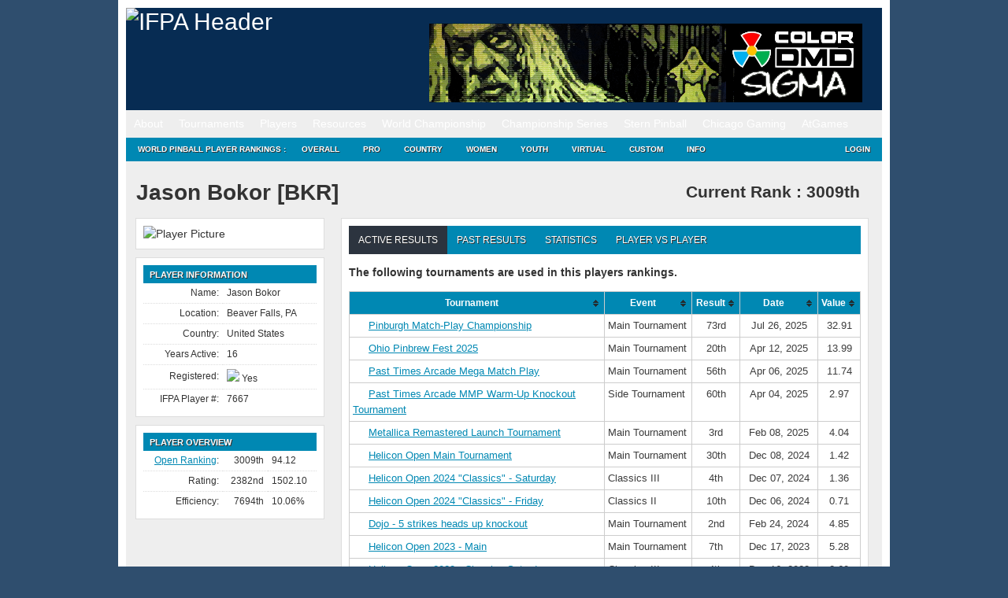

--- FILE ---
content_type: text/html; charset=UTF-8
request_url: https://www.ifpapinball.com/players/view.php?p=7667
body_size: 32754
content:
<!DOCTYPE html PUBLIC "-//W3C//DTD XHTML 1.0 Transitional//EN" "http://www.w3.org/TR/xhtml1/DTD/xhtml1-transitional.dtd">
<html style="background-color: #2F4E6E;">
	<head>
		<meta name="google-site-verification" content="NtNfXWyBeinKLWI-cDdx0UhEj_ANsn8NoxyriwLG1tU" />
		<meta http-equiv="Content-Type" content="text/html; charset=UTF-8" />
		<meta name="author" content="wppr" />
		<meta name="generator" content="wppr" />
    	
		<link rel="stylesheet" type="text/css" href="/css/all.css?v=1.3" />
		<link rel="stylesheet" type="text/css" href="/css/ifpa.css?v=1.2" />
		<link rel="shortcut icon" href="/images/ifpa.ico" />

		<meta name="apple-itunes-app" content="app-id=1441736303">

		<title>International Flipper Pinball Association!</title>
<meta name='robots' content='max-image-preview:large' />
<link rel='dns-prefetch' href='//www.googletagmanager.com' />
<link href='https://fonts.gstatic.com' crossorigin rel='preconnect' />
		<style>
			.lazyload,
			.lazyloading {
				max-width: 100%;
			}
		</style>
		<style id='wp-img-auto-sizes-contain-inline-css' type='text/css'>
img:is([sizes=auto i],[sizes^="auto," i]){contain-intrinsic-size:3000px 1500px}
/*# sourceURL=wp-img-auto-sizes-contain-inline-css */
</style>
<style id='wp-emoji-styles-inline-css' type='text/css'>

	img.wp-smiley, img.emoji {
		display: inline !important;
		border: none !important;
		box-shadow: none !important;
		height: 1em !important;
		width: 1em !important;
		margin: 0 0.07em !important;
		vertical-align: -0.1em !important;
		background: none !important;
		padding: 0 !important;
	}
/*# sourceURL=wp-emoji-styles-inline-css */
</style>
<style id='wp-block-library-inline-css' type='text/css'>
:root{--wp-block-synced-color:#7a00df;--wp-block-synced-color--rgb:122,0,223;--wp-bound-block-color:var(--wp-block-synced-color);--wp-editor-canvas-background:#ddd;--wp-admin-theme-color:#007cba;--wp-admin-theme-color--rgb:0,124,186;--wp-admin-theme-color-darker-10:#006ba1;--wp-admin-theme-color-darker-10--rgb:0,107,160.5;--wp-admin-theme-color-darker-20:#005a87;--wp-admin-theme-color-darker-20--rgb:0,90,135;--wp-admin-border-width-focus:2px}@media (min-resolution:192dpi){:root{--wp-admin-border-width-focus:1.5px}}.wp-element-button{cursor:pointer}:root .has-very-light-gray-background-color{background-color:#eee}:root .has-very-dark-gray-background-color{background-color:#313131}:root .has-very-light-gray-color{color:#eee}:root .has-very-dark-gray-color{color:#313131}:root .has-vivid-green-cyan-to-vivid-cyan-blue-gradient-background{background:linear-gradient(135deg,#00d084,#0693e3)}:root .has-purple-crush-gradient-background{background:linear-gradient(135deg,#34e2e4,#4721fb 50%,#ab1dfe)}:root .has-hazy-dawn-gradient-background{background:linear-gradient(135deg,#faaca8,#dad0ec)}:root .has-subdued-olive-gradient-background{background:linear-gradient(135deg,#fafae1,#67a671)}:root .has-atomic-cream-gradient-background{background:linear-gradient(135deg,#fdd79a,#004a59)}:root .has-nightshade-gradient-background{background:linear-gradient(135deg,#330968,#31cdcf)}:root .has-midnight-gradient-background{background:linear-gradient(135deg,#020381,#2874fc)}:root{--wp--preset--font-size--normal:16px;--wp--preset--font-size--huge:42px}.has-regular-font-size{font-size:1em}.has-larger-font-size{font-size:2.625em}.has-normal-font-size{font-size:var(--wp--preset--font-size--normal)}.has-huge-font-size{font-size:var(--wp--preset--font-size--huge)}.has-text-align-center{text-align:center}.has-text-align-left{text-align:left}.has-text-align-right{text-align:right}.has-fit-text{white-space:nowrap!important}#end-resizable-editor-section{display:none}.aligncenter{clear:both}.items-justified-left{justify-content:flex-start}.items-justified-center{justify-content:center}.items-justified-right{justify-content:flex-end}.items-justified-space-between{justify-content:space-between}.screen-reader-text{border:0;clip-path:inset(50%);height:1px;margin:-1px;overflow:hidden;padding:0;position:absolute;width:1px;word-wrap:normal!important}.screen-reader-text:focus{background-color:#ddd;clip-path:none;color:#444;display:block;font-size:1em;height:auto;left:5px;line-height:normal;padding:15px 23px 14px;text-decoration:none;top:5px;width:auto;z-index:100000}html :where(.has-border-color){border-style:solid}html :where([style*=border-top-color]){border-top-style:solid}html :where([style*=border-right-color]){border-right-style:solid}html :where([style*=border-bottom-color]){border-bottom-style:solid}html :where([style*=border-left-color]){border-left-style:solid}html :where([style*=border-width]){border-style:solid}html :where([style*=border-top-width]){border-top-style:solid}html :where([style*=border-right-width]){border-right-style:solid}html :where([style*=border-bottom-width]){border-bottom-style:solid}html :where([style*=border-left-width]){border-left-style:solid}html :where(img[class*=wp-image-]){height:auto;max-width:100%}:where(figure){margin:0 0 1em}html :where(.is-position-sticky){--wp-admin--admin-bar--position-offset:var(--wp-admin--admin-bar--height,0px)}@media screen and (max-width:600px){html :where(.is-position-sticky){--wp-admin--admin-bar--position-offset:0px}}
/*# sourceURL=/wp-includes/css/dist/block-library/common.min.css */
</style>
<style id='classic-theme-styles-inline-css' type='text/css'>
/*! This file is auto-generated */
.wp-block-button__link{color:#fff;background-color:#32373c;border-radius:9999px;box-shadow:none;text-decoration:none;padding:calc(.667em + 2px) calc(1.333em + 2px);font-size:1.125em}.wp-block-file__button{background:#32373c;color:#fff;text-decoration:none}
/*# sourceURL=/wp-includes/css/classic-themes.min.css */
</style>
<link rel='stylesheet' id='contact-form-7-css' href='https://www.ifpapinball.com/wp/wp-content/plugins/contact-form-7/includes/css/styles.css?ver=6.1.4' type='text/css' media='all' />
<link rel='stylesheet' id='stripe-handler-ng-style-css' href='https://www.ifpapinball.com/wp/wp-content/plugins/stripe-payments/public/assets/css/public.css?ver=2.0.96' type='text/css' media='all' />
<link rel='stylesheet' id='wp-ppec-frontend-style-css' href='https://www.ifpapinball.com/wp/wp-content/plugins/wp-express-checkout/assets/css/public.css?ver=2.4.5' type='text/css' media='all' />
<link rel='stylesheet' id='wpec-stripe-styles-css' href='https://www.ifpapinball.com/wp/wp-content/plugins/wp-express-checkout/assets/css/wpec-stripe-related.css?ver=2.4.5' type='text/css' media='all' />
<link rel='stylesheet' id='um_modal-css' href='https://www.ifpapinball.com/wp/wp-content/plugins/ultimate-member/assets/css/um-modal.min.css?ver=2.11.1' type='text/css' media='all' />
<link rel='stylesheet' id='um_ui-css' href='https://www.ifpapinball.com/wp/wp-content/plugins/ultimate-member/assets/libs/jquery-ui/jquery-ui.min.css?ver=1.13.2' type='text/css' media='all' />
<link rel='stylesheet' id='um_tipsy-css' href='https://www.ifpapinball.com/wp/wp-content/plugins/ultimate-member/assets/libs/tipsy/tipsy.min.css?ver=1.0.0a' type='text/css' media='all' />
<link rel='stylesheet' id='um_raty-css' href='https://www.ifpapinball.com/wp/wp-content/plugins/ultimate-member/assets/libs/raty/um-raty.min.css?ver=2.6.0' type='text/css' media='all' />
<link rel='stylesheet' id='select2-css' href='https://www.ifpapinball.com/wp/wp-content/plugins/ultimate-member/assets/libs/select2/select2.min.css?ver=4.0.13' type='text/css' media='all' />
<link rel='stylesheet' id='um_fileupload-css' href='https://www.ifpapinball.com/wp/wp-content/plugins/ultimate-member/assets/css/um-fileupload.min.css?ver=2.11.1' type='text/css' media='all' />
<link rel='stylesheet' id='um_confirm-css' href='https://www.ifpapinball.com/wp/wp-content/plugins/ultimate-member/assets/libs/um-confirm/um-confirm.min.css?ver=1.0' type='text/css' media='all' />
<link rel='stylesheet' id='um_datetime-css' href='https://www.ifpapinball.com/wp/wp-content/plugins/ultimate-member/assets/libs/pickadate/default.min.css?ver=3.6.2' type='text/css' media='all' />
<link rel='stylesheet' id='um_datetime_date-css' href='https://www.ifpapinball.com/wp/wp-content/plugins/ultimate-member/assets/libs/pickadate/default.date.min.css?ver=3.6.2' type='text/css' media='all' />
<link rel='stylesheet' id='um_datetime_time-css' href='https://www.ifpapinball.com/wp/wp-content/plugins/ultimate-member/assets/libs/pickadate/default.time.min.css?ver=3.6.2' type='text/css' media='all' />
<link rel='stylesheet' id='um_fonticons_ii-css' href='https://www.ifpapinball.com/wp/wp-content/plugins/ultimate-member/assets/libs/legacy/fonticons/fonticons-ii.min.css?ver=2.11.1' type='text/css' media='all' />
<link rel='stylesheet' id='um_fonticons_fa-css' href='https://www.ifpapinball.com/wp/wp-content/plugins/ultimate-member/assets/libs/legacy/fonticons/fonticons-fa.min.css?ver=2.11.1' type='text/css' media='all' />
<link rel='stylesheet' id='um_fontawesome-css' href='https://www.ifpapinball.com/wp/wp-content/plugins/ultimate-member/assets/css/um-fontawesome.min.css?ver=6.5.2' type='text/css' media='all' />
<link rel='stylesheet' id='um_common-css' href='https://www.ifpapinball.com/wp/wp-content/plugins/ultimate-member/assets/css/common.min.css?ver=2.11.1' type='text/css' media='all' />
<link rel='stylesheet' id='um_responsive-css' href='https://www.ifpapinball.com/wp/wp-content/plugins/ultimate-member/assets/css/um-responsive.min.css?ver=2.11.1' type='text/css' media='all' />
<link rel='stylesheet' id='um_styles-css' href='https://www.ifpapinball.com/wp/wp-content/plugins/ultimate-member/assets/css/um-styles.min.css?ver=2.11.1' type='text/css' media='all' />
<link rel='stylesheet' id='um_crop-css' href='https://www.ifpapinball.com/wp/wp-content/plugins/ultimate-member/assets/libs/cropper/cropper.min.css?ver=1.6.1' type='text/css' media='all' />
<link rel='stylesheet' id='um_profile-css' href='https://www.ifpapinball.com/wp/wp-content/plugins/ultimate-member/assets/css/um-profile.min.css?ver=2.11.1' type='text/css' media='all' />
<link rel='stylesheet' id='um_account-css' href='https://www.ifpapinball.com/wp/wp-content/plugins/ultimate-member/assets/css/um-account.min.css?ver=2.11.1' type='text/css' media='all' />
<link rel='stylesheet' id='um_misc-css' href='https://www.ifpapinball.com/wp/wp-content/plugins/ultimate-member/assets/css/um-misc.min.css?ver=2.11.1' type='text/css' media='all' />
<link rel='stylesheet' id='um_default_css-css' href='https://www.ifpapinball.com/wp/wp-content/plugins/ultimate-member/assets/css/um-old-default.min.css?ver=2.11.1' type='text/css' media='all' />
<link rel='stylesheet' id='um_old_css-css' href='https://www.ifpapinball.com/wp/wp-content/plugins/ultimate-member/../../uploads/ultimatemember/um_old_settings.css?ver=2.0.0' type='text/css' media='all' />
<script type="text/javascript" src="https://www.ifpapinball.com/wp/wp-includes/js/jquery/jquery.min.js?ver=3.7.1" id="jquery-core-js"></script>
<script type="text/javascript" src="https://www.ifpapinball.com/wp/wp-includes/js/jquery/jquery-migrate.min.js?ver=3.4.1" id="jquery-migrate-js"></script>
<script type="text/javascript" src="https://www.ifpapinball.com/wp/wp-content/plugins/useful-banner-manager/scripts.js?ver=6.9" id="ubm-scripts-js"></script>
<script type="text/javascript" src="https://www.ifpapinball.com/wp/wp-content/plugins/ultimate-member/assets/js/um-gdpr.min.js?ver=2.11.1" id="um-gdpr-js"></script>
<link rel="https://api.w.org/" href="https://www.ifpapinball.com/wp-json/" /><meta name="generator" content="WordPress 6.9" />
<meta name="generator" content="Site Kit by Google 1.170.0" />		<script>
			document.documentElement.className = document.documentElement.className.replace('no-js', 'js');
		</script>
				<style>
			.no-js img.lazyload {
				display: none;
			}

			figure.wp-block-image img.lazyloading {
				min-width: 150px;
			}

			.lazyload,
			.lazyloading {
				--smush-placeholder-width: 100px;
				--smush-placeholder-aspect-ratio: 1/1;
				width: var(--smush-image-width, var(--smush-placeholder-width)) !important;
				aspect-ratio: var(--smush-image-aspect-ratio, var(--smush-placeholder-aspect-ratio)) !important;
			}

						.lazyload, .lazyloading {
				opacity: 0;
			}

			.lazyloaded {
				opacity: 1;
				transition: opacity 400ms;
				transition-delay: 0ms;
			}

					</style>
		<meta name="viewport" content="width=960,initial-scale=.5"><!-- Added -->		
	</head>
	
	<body class="page page-child page-template page-template-pageblog-php header-image sidebar-content-wrap">
		<script type="text/javascript" src="https://ajax.microsoft.com/ajax/jquery.validate/1.7/jquery.validate.min.js"></script>

		<noscript>
			<div style="text-align:center; background-color: Yellow;">
	 			Note: You do not have Javascript enabled and thus, many functions on this site will not work.
	 		</div>
		</noscript>		

	<div id="wrap">
		<div id="header" style="line-height: 20px;">
			<div class="wrap">
				<div id="title-area">
					<p id="title">
						<a href="/"><img alt="IFPA Header" width="343" height="125" src="https://www.ifpapinball.com/images/ifpa_logo.jpg" /></a>
					</p>
				</div>
				<div id="headerad">
					<br/>
					<div id="ubm-banners-rotation-n1" data-interval="5000" class="ubm_banners_rotation" style="overflow: hidden; width: 550px; height: 100px;"><div id="37_ubm_banner" class="ubm_rotating_banner"><a href="http://shop.colordmd.com/colordmd-replacement-display-sigma/" target="_self" rel="dofollow"><img src="https://www.ifpapinball.com/wp/wp-content/uploads/useful_banner_manager_banners/37-Banner550x100_Sigma.png" width="100%" height="100%" alt="" /></a></div><div id="60_ubm_banner" class="ubm_rotating_banner" style="display: none"><a href="https://www.ulekstore.com/" target="_self" rel="dofollow"><img src="https://www.ifpapinball.com/wp/wp-content/uploads/useful_banner_manager_banners/60-ULEKstore Banner 02.gif" width="100%" height="100%" alt="" /></a></div><div id="23_ubm_banner" class="ubm_rotating_banner" style="display: none"><a href="http://tiltamusements.com/" target="_self" rel="dofollow"><img src="https://www.ifpapinball.com/wp/wp-content/uploads/useful_banner_manager_banners/23-tilt amusements.png" width="100%" height="100%" alt="" /></a></div><div id="132_ubm_banner" class="ubm_rotating_banner" style="display: none"><a href="https://www.rs-pinball.at/" target="_self" rel="dofollow"><img src="https://www.ifpapinball.com/wp/wp-content/uploads/useful_banner_manager_banners/132-IFPA-YOU-PARTNER-IN-EUROPE.jpg" width="100%" height="100%" alt="" /></a></div><div id="136_ubm_banner" class="ubm_rotating_banner" style="display: none"><img src="https://www.ifpapinball.com/wp/wp-content/uploads/useful_banner_manager_banners/136-IFPA Banner_KONG_041125.jpg" width="100%" height="100%" alt="https://sternpinball.com/game/king-kong/" /></div></div>				</div>
				<!-- end #title-area -->
			</div>
			<!-- end .wrap -->
		</div>
		<!--end #header-->

		<div id="nav" style="line-height: 20px;">
  			<div class="menu-header-container"><ul id="menu-header" class="menu"><li id="menu-item-891" class="menu-item menu-item-type-custom menu-item-object-custom menu-item-has-children menu-item-891"><a href="#">About</a>
<ul class="sub-menu">
	<li id="menu-item-15168" class="menu-item menu-item-type-custom menu-item-object-custom menu-item-home menu-item-15168"><a href="https://www.ifpapinball.com">Home</a></li>
	<li id="menu-item-9669" class="menu-item menu-item-type-post_type menu-item-object-page menu-item-9669"><a href="https://www.ifpapinball.com/menu/about/about-the-ifpa/">About the IFPA</a></li>
	<li id="menu-item-9668" class="menu-item menu-item-type-post_type menu-item-object-page menu-item-9668"><a href="https://www.ifpapinball.com/menu/about/ifpa-staff/">IFPA Staff</a></li>
	<li id="menu-item-894" class="menu-item menu-item-type-custom menu-item-object-custom menu-item-894"><a href="/directors/country.php">Country Directors</a></li>
	<li id="menu-item-19635" class="menu-item menu-item-type-custom menu-item-object-custom menu-item-19635"><a href="/series/nacs/2023/reps.php">State Representatives</a></li>
	<li id="menu-item-48130" class="menu-item menu-item-type-custom menu-item-object-custom menu-item-48130"><a href="https://www.ifpapinball.com/series/wnacs/2024/reps.php">Women&#8217;s State Representatives</a></li>
	<li id="menu-item-9853" class="menu-item menu-item-type-post_type menu-item-object-page menu-item-9853"><a href="https://www.ifpapinball.com/menu/sponsors/">Sponsors</a></li>
	<li id="menu-item-9854" class="menu-item menu-item-type-post_type menu-item-object-page menu-item-9854"><a href="https://www.ifpapinball.com/menu/about/faq/">FAQ</a></li>
	<li id="menu-item-9856" class="menu-item menu-item-type-post_type menu-item-object-page menu-item-9856"><a href="https://www.ifpapinball.com/menu/about/send-us-a-comment/">Contact Us</a></li>
</ul>
</li>
<li id="menu-item-896" class="menu-item menu-item-type-custom menu-item-object-custom menu-item-has-children menu-item-896"><a href="#">Tournaments</a>
<ul class="sub-menu">
	<li id="menu-item-897" class="menu-item menu-item-type-custom menu-item-object-custom menu-item-897"><a href="/calendar">IFPA Calendar</a></li>
	<li id="menu-item-66739" class="menu-item menu-item-type-custom menu-item-object-custom menu-item-66739"><a href="https://www.ifpapinball.com/calendar/#virtual">IFPA Virtual Calendar</a></li>
	<li id="menu-item-1214" class="menu-item menu-item-type-custom menu-item-object-custom menu-item-1214"><a href="/leagues">Leagues</a></li>
	<li id="menu-item-900" class="menu-item menu-item-type-custom menu-item-object-custom menu-item-900"><a href="/tournaments/find.php">Search Past Results</a></li>
	<li id="menu-item-25400" class="menu-item menu-item-type-post_type menu-item-object-page menu-item-25400"><a href="https://www.ifpapinball.com/certified/">IFPA Certified Tournaments</a></li>
	<li id="menu-item-13977" class="menu-item menu-item-type-post_type menu-item-object-page menu-item-13977"><a href="https://www.ifpapinball.com/how-to-submit-tournaments/">How to Submit Tournaments</a></li>
	<li id="menu-item-36678" class="menu-item menu-item-type-custom menu-item-object-custom menu-item-36678"><a href="https://www.ifpapinball.com/asp-products/payment/">Sanctioning Fee Payments</a></li>
	<li id="menu-item-37857" class="menu-item menu-item-type-custom menu-item-object-custom menu-item-37857"><a href="/directors">Director Search</a></li>
</ul>
</li>
<li id="menu-item-899" class="menu-item menu-item-type-custom menu-item-object-custom menu-item-has-children menu-item-899"><a href="#">Players</a>
<ul class="sub-menu">
	<li id="menu-item-4663" class="menu-item menu-item-type-custom menu-item-object-custom menu-item-4663"><a href="/findplayers.php">Search</a></li>
	<li id="menu-item-4662" class="menu-item menu-item-type-post_type menu-item-object-page menu-item-4662"><a href="https://www.ifpapinball.com/user-profile-3/">Your IFPA Profile</a></li>
</ul>
</li>
<li id="menu-item-901" class="menu-item menu-item-type-custom menu-item-object-custom menu-item-has-children menu-item-901"><a href="#">Resources</a>
<ul class="sub-menu">
	<li id="menu-item-19188" class="menu-item menu-item-type-custom menu-item-object-custom menu-item-19188"><a href="https://www.ifpapinball.com/wp/wp-content/uploads/2025/09/PAPA_IFPA-Complete-Competition-Rules-2025.08b.pdf">PAPA/IFPA Tournament Rules (v2025.08.10)</a></li>
	<li id="menu-item-102037" class="menu-item menu-item-type-post_type menu-item-object-page menu-item-102037"><a href="https://www.ifpapinball.com/inclusion/">IFPA Diversity and Inclusion Code</a></li>
	<li id="menu-item-102034" class="menu-item menu-item-type-post_type menu-item-object-page menu-item-102034"><a href="https://www.ifpapinball.com/conduct/">IFPA Conduct Code</a></li>
	<li id="menu-item-9857" class="menu-item menu-item-type-post_type menu-item-object-page menu-item-9857"><a href="https://www.ifpapinball.com/menu/how-to-play-pinball/">How to Play Pinball</a></li>
	<li id="menu-item-5554" class="menu-item menu-item-type-post_type menu-item-object-page menu-item-5554"><a href="https://www.ifpapinball.com/menu/papa-guides/">Director/Player Guides</a></li>
	<li id="menu-item-64324" class="menu-item menu-item-type-post_type menu-item-object-page menu-item-64324"><a href="https://www.ifpapinball.com/ifpa-companion-app/">IFPA Companion App</a></li>
	<li id="menu-item-902" class="menu-item menu-item-type-custom menu-item-object-custom menu-item-902"><a href="/rankings/custom.php">Custom Rankings</a></li>
	<li id="menu-item-73356" class="menu-item menu-item-type-custom menu-item-object-custom menu-item-73356"><a href="https://www.ifpapinball.com/majors/">Major Championship Records</a></li>
	<li id="menu-item-8491" class="menu-item menu-item-type-post_type menu-item-object-page menu-item-8491"><a href="https://www.ifpapinball.com/menu/halloffame/">IFPA Hall of Fame</a></li>
	<li id="menu-item-10017" class="menu-item menu-item-type-post_type menu-item-object-page menu-item-10017"><a href="https://www.ifpapinball.com/menu/pioneers/">IFPA Pinball Pioneers</a></li>
	<li id="menu-item-7107" class="menu-item menu-item-type-custom menu-item-object-custom menu-item-7107"><a href="/api">API</a></li>
	<li id="menu-item-21613" class="menu-item menu-item-type-custom menu-item-object-custom menu-item-21613"><a href="https://www.ifpapinball.com/tgpguide/">TGP Guide</a></li>
	<li id="menu-item-10949" class="menu-item menu-item-type-post_type menu-item-object-page menu-item-10949"><a href="https://www.ifpapinball.com/menu/ranking-info-2-2-2/">WPPR Rules (v6.2)</a></li>
	<li id="menu-item-38200" class="menu-item menu-item-type-custom menu-item-object-custom menu-item-38200"><a href="https://discord.gg/7g5snYzdcN">IFPA Discord Channel</a></li>
	<li id="menu-item-37084" class="menu-item menu-item-type-custom menu-item-object-custom menu-item-37084"><a href="/stats.php">System Stats and Status</a></li>
	<li id="menu-item-72566" class="menu-item menu-item-type-custom menu-item-object-custom menu-item-72566"><a href="https://silverballswag.com/collections/ifpa">IFPA &#8211; Silverball Swag</a></li>
</ul>
</li>
<li id="menu-item-904" class="menu-item menu-item-type-custom menu-item-object-custom menu-item-has-children menu-item-904"><a href="#">World Championship</a>
<ul class="sub-menu">
	<li id="menu-item-19898" class="menu-item menu-item-type-post_type menu-item-object-page menu-item-19898"><a href="https://www.ifpapinball.com/theopen/">THE OPEN</a></li>
	<li id="menu-item-49139" class="menu-item menu-item-type-custom menu-item-object-custom menu-item-49139"><a href="https://lfs.papa.org/">PAPA 22</a></li>
	<li id="menu-item-74316" class="menu-item menu-item-type-post_type menu-item-object-page menu-item-74316"><a href="https://www.ifpapinball.com/ifpa21/">IFPA21 (2026)</a></li>
	<li id="menu-item-55840" class="menu-item menu-item-type-post_type menu-item-object-page menu-item-55840"><a href="https://www.ifpapinball.com/ifpa20/">IFPA20 (2025)</a></li>
	<li id="menu-item-40796" class="menu-item menu-item-type-post_type menu-item-object-page menu-item-40796"><a href="https://www.ifpapinball.com/ifpa19/">IFPA19 (2024)</a></li>
	<li id="menu-item-30837" class="menu-item menu-item-type-post_type menu-item-object-page menu-item-30837"><a href="https://www.ifpapinball.com/ifpa18/">IFPA18 (2023)</a></li>
	<li id="menu-item-19782" class="menu-item menu-item-type-post_type menu-item-object-page menu-item-19782"><a href="https://www.ifpapinball.com/ifpa17/">IFPA17 (2022)</a></li>
	<li id="menu-item-15869" class="menu-item menu-item-type-post_type menu-item-object-page menu-item-15869"><a href="https://www.ifpapinball.com/ifpa16/">IFPA16 (2019)</a></li>
	<li id="menu-item-11815" class="menu-item menu-item-type-post_type menu-item-object-page menu-item-11815"><a href="https://www.ifpapinball.com/ifpa15/">IFPA15 (2018)</a></li>
	<li id="menu-item-10813" class="menu-item menu-item-type-post_type menu-item-object-page menu-item-10813"><a href="https://www.ifpapinball.com/ifpa14/">IFPA14 (2017)</a></li>
	<li id="menu-item-8957" class="menu-item menu-item-type-post_type menu-item-object-page menu-item-8957"><a href="https://www.ifpapinball.com/ifpa13/">IFPA13 (2016)</a></li>
	<li id="menu-item-7819" class="menu-item menu-item-type-post_type menu-item-object-page menu-item-7819"><a href="https://www.ifpapinball.com/ifpa12/">IFPA12 (2015)</a></li>
	<li id="menu-item-5223" class="menu-item menu-item-type-post_type menu-item-object-page menu-item-5223"><a href="https://www.ifpapinball.com/ifpa11/">IFPA11 (2014)</a></li>
	<li id="menu-item-4198" class="menu-item menu-item-type-post_type menu-item-object-page menu-item-4198"><a href="https://www.ifpapinball.com/ifpa10/">IFPA10 (2013)</a></li>
	<li id="menu-item-1215" class="menu-item menu-item-type-post_type menu-item-object-page menu-item-1215"><a href="https://www.ifpapinball.com/ifpa9/">IFPA9 (2012)</a></li>
	<li id="menu-item-9860" class="menu-item menu-item-type-post_type menu-item-object-page menu-item-9860"><a href="https://www.ifpapinball.com/ifpa8/">IFPA8 (2011)</a></li>
	<li id="menu-item-9859" class="menu-item menu-item-type-post_type menu-item-object-page menu-item-9859"><a href="https://www.ifpapinball.com/ifpa7/">IFPA7 (2010)</a></li>
	<li id="menu-item-9862" class="menu-item menu-item-type-post_type menu-item-object-page menu-item-9862"><a href="https://www.ifpapinball.com/ifpa6/">IFPA6 (2009)</a></li>
	<li id="menu-item-9861" class="menu-item menu-item-type-post_type menu-item-object-page menu-item-9861"><a href="https://www.ifpapinball.com/ifpa5/">IFPA5 (2008)</a></li>
	<li id="menu-item-5268" class="menu-item menu-item-type-post_type menu-item-object-page menu-item-5268"><a href="https://www.ifpapinball.com/world-championships/ifpa4/">IFPA4 (1994)</a></li>
	<li id="menu-item-5264" class="menu-item menu-item-type-post_type menu-item-object-page menu-item-5264"><a href="https://www.ifpapinball.com/world-championships/ifpa3/">IFPA3 (1993)</a></li>
	<li id="menu-item-5258" class="menu-item menu-item-type-post_type menu-item-object-page menu-item-5258"><a href="https://www.ifpapinball.com/world-championships/ifpa2/">IFPA2 (1992)</a></li>
	<li id="menu-item-5251" class="menu-item menu-item-type-post_type menu-item-object-page menu-item-5251"><a href="https://www.ifpapinball.com/world-championships/ifpa1/">IFPA1 (1991)</a></li>
	<li id="menu-item-6638" class="menu-item menu-item-type-post_type menu-item-object-page menu-item-6638"><a href="https://www.ifpapinball.com/menu/player-stats/">Player Stats</a></li>
</ul>
</li>
<li id="menu-item-5706" class="menu-item menu-item-type-custom menu-item-object-custom menu-item-has-children menu-item-5706"><a href="#">Championship Series</a>
<ul class="sub-menu">
	<li id="menu-item-21664" class="menu-item menu-item-type-custom menu-item-object-custom menu-item-21664"><a href="http://ifpapinball.com/series/acs/2025/index.php">AUSTRALIA (ACS)</a></li>
	<li id="menu-item-7762" class="menu-item menu-item-type-post_type menu-item-object-page menu-item-7762"><a href="https://www.ifpapinball.com/autcs/">AUSTRIA (AUTCS)</a></li>
	<li id="menu-item-75965" class="menu-item menu-item-type-custom menu-item-object-custom menu-item-75965"><a href="https://www.ifpapinball.com/tournaments/view.php?t=103308">CANADA (PCS)</a></li>
	<li id="menu-item-5695" class="menu-item menu-item-type-post_type menu-item-object-page menu-item-5695"><a href="https://www.ifpapinball.com/ecs/">EUROPE (ECS)</a></li>
	<li id="menu-item-22590" class="menu-item menu-item-type-post_type menu-item-object-page menu-item-22590"><a href="https://www.ifpapinball.com/fincs/">FINLAND (FINCS)</a></li>
	<li id="menu-item-16687" class="menu-item menu-item-type-post_type menu-item-object-page menu-item-16687"><a href="https://www.ifpapinball.com/fcs/">FRANCE (FCS)</a></li>
	<li id="menu-item-10250" class="menu-item menu-item-type-post_type menu-item-object-page menu-item-10250"><a href="https://www.ifpapinball.com/gcs/">GERMANY (GCS)</a></li>
	<li id="menu-item-8639" class="menu-item menu-item-type-post_type menu-item-object-page menu-item-8639"><a href="https://www.ifpapinball.com/hcs/">HUNGARY (HCS)</a></li>
	<li id="menu-item-58097" class="menu-item menu-item-type-post_type menu-item-object-page menu-item-58097"><a href="https://www.ifpapinball.com/iecs/">IRELAND (IECS)</a></li>
	<li id="menu-item-7943" class="menu-item menu-item-type-post_type menu-item-object-page menu-item-7943"><a href="https://www.ifpapinball.com/ics/">ITALY (ICS)</a></li>
	<li id="menu-item-16392" class="menu-item menu-item-type-post_type menu-item-object-page menu-item-16392"><a href="https://www.ifpapinball.com/nlcs/">NETHERLANDS (NLCS)</a></li>
	<li id="menu-item-7220" class="menu-item menu-item-type-post_type menu-item-object-page menu-item-7220"><a href="https://www.ifpapinball.com/nzcs/">NEW ZEALAND (NZCS)</a></li>
	<li id="menu-item-12486" class="menu-item menu-item-type-custom menu-item-object-custom menu-item-12486"><a href="https://www.ifpapinball.com/series/nacs/2025/index.php">NORTH AMERICA (NACS)</a></li>
	<li id="menu-item-21784" class="menu-item menu-item-type-post_type menu-item-object-page menu-item-21784"><a href="https://www.ifpapinball.com/ncs/">NORWAY (NCS)</a></li>
	<li id="menu-item-64829" class="menu-item menu-item-type-post_type menu-item-object-page menu-item-64829"><a href="https://www.ifpapinball.com/slcs/">SLOVENIA (SLCS)</a></li>
	<li id="menu-item-9540" class="menu-item menu-item-type-post_type menu-item-object-page menu-item-9540"><a href="https://www.ifpapinball.com/espcs/">SPAIN (ESPCS)</a></li>
	<li id="menu-item-21526" class="menu-item menu-item-type-post_type menu-item-object-page menu-item-21526"><a href="https://www.ifpapinball.com/swecs/">SWEDEN (SWECS)</a></li>
	<li id="menu-item-8934" class="menu-item menu-item-type-post_type menu-item-object-page menu-item-8934"><a href="https://www.ifpapinball.com/suics/">SWITZERLAND (SUICS)</a></li>
	<li id="menu-item-10185" class="menu-item menu-item-type-post_type menu-item-object-page menu-item-10185"><a href="https://www.ifpapinball.com/ukcs/">UNITED KINGDOM (UKCS)</a></li>
	<li id="menu-item-78324" class="menu-item menu-item-type-custom menu-item-object-custom menu-item-78324"><a href="https://www.ifpapinball.com/tournaments/view.php?t=103310">WOMEN&#8217;S CANADA (WPCS)</a></li>
	<li id="menu-item-62825" class="menu-item menu-item-type-post_type menu-item-object-page menu-item-62825"><a href="https://www.ifpapinball.com/wecs/">WOMEN&#8217;S EUROPE (WECS)</a></li>
	<li id="menu-item-26103" class="menu-item menu-item-type-custom menu-item-object-custom menu-item-26103"><a href="https://www.ifpapinball.com/series/wnacs/2025/index.php">WOMEN&#8217;S NORTH AMERICA (WNACS)</a></li>
	<li id="menu-item-7564" class="menu-item menu-item-type-post_type menu-item-object-page menu-item-7564"><a href="https://www.ifpapinball.com/tournament_pages/pinmasters/">IFPA Pin-Masters</a></li>
	<li id="menu-item-9165" class="menu-item menu-item-type-post_type menu-item-object-page menu-item-9165"><a href="https://www.ifpapinball.com/womens/">IFPA Women&#8217;s World Championship</a></li>
	<li id="menu-item-11714" class="menu-item menu-item-type-post_type menu-item-object-page menu-item-11714"><a href="https://www.ifpapinball.com/headsup/">IFPA Heads-Up Pinball Championship</a></li>
	<li id="menu-item-12239" class="menu-item menu-item-type-post_type menu-item-object-page menu-item-12239"><a href="https://www.ifpapinball.com/power100/">IFPA Power 100 Championship</a></li>
	<li id="menu-item-5137" class="menu-item menu-item-type-post_type menu-item-object-page menu-item-5137"><a href="https://www.ifpapinball.com/tournament_pages/epsteincup/">Epstein Cup</a></li>
</ul>
</li>
<li id="menu-item-11606" class="menu-item menu-item-type-custom menu-item-object-custom menu-item-has-children menu-item-11606"><a href="#">Stern Pinball</a>
<ul class="sub-menu">
	<li id="menu-item-11641" class="menu-item menu-item-type-post_type menu-item-object-post menu-item-11641"><a href="https://www.ifpapinball.com/we-want-you-join-the-official-stern-army/">Stern Army</a></li>
	<li id="menu-item-23648" class="menu-item menu-item-type-custom menu-item-object-custom menu-item-23648"><a href="https://sternpinball.com/stern-pro-circuit/stern-heads-up-pinball-invitational/">Stern Heads-Up Pinball Invitational</a></li>
	<li id="menu-item-11607" class="menu-item menu-item-type-post_type menu-item-object-page menu-item-11607"><a href="https://www.ifpapinball.com/circuit/">Stern Pro Circuit</a></li>
	<li id="menu-item-4020" class="menu-item menu-item-type-post_type menu-item-object-page menu-item-4020"><a href="https://www.ifpapinball.com/menu/sternrewardsprogram/">Stern Rewards Program</a></li>
	<li id="menu-item-11608" class="menu-item menu-item-type-custom menu-item-object-custom menu-item-11608"><a href="http://www.sternpinball.com">Stern Homepage</a></li>
</ul>
</li>
<li id="menu-item-23470" class="menu-item menu-item-type-custom menu-item-object-custom menu-item-has-children menu-item-23470"><a href="#">Chicago Gaming</a>
<ul class="sub-menu">
	<li id="menu-item-23471" class="menu-item menu-item-type-custom menu-item-object-custom menu-item-23471"><a href="https://www.chicago-gaming.com/">Homepage</a></li>
	<li id="menu-item-23473" class="menu-item menu-item-type-custom menu-item-object-custom menu-item-23473"><a href="https://www.chicago-gaming.com/coinop/attack-from-mars">Attack From Mars</a></li>
	<li id="menu-item-27754" class="menu-item menu-item-type-custom menu-item-object-custom menu-item-27754"><a href="https://www.chicago-gaming.com/coinop/cactus-canyon">Cactus Canyon</a></li>
	<li id="menu-item-23474" class="menu-item menu-item-type-custom menu-item-object-custom menu-item-23474"><a href="https://www.chicago-gaming.com/coinop/medieval-madness">Medieval Madness</a></li>
	<li id="menu-item-23472" class="menu-item menu-item-type-custom menu-item-object-custom menu-item-23472"><a href="https://www.chicago-gaming.com/coinop/monster-bash">Monster Bash</a></li>
	<li id="menu-item-37933" class="menu-item menu-item-type-custom menu-item-object-custom menu-item-37933"><a href="https://www.chicago-gaming.com/coinop/pulp-fiction">Pulp Fiction</a></li>
</ul>
</li>
<li id="menu-item-63637" class="menu-item menu-item-type-custom menu-item-object-custom menu-item-has-children menu-item-63637"><a>AtGames</a>
<ul class="sub-menu">
	<li id="menu-item-65905" class="menu-item menu-item-type-custom menu-item-object-custom menu-item-65905"><a href="https://www.atgames.net/">About</a></li>
	<li id="menu-item-65908" class="menu-item menu-item-type-post_type menu-item-object-page menu-item-65908"><a href="https://www.ifpapinball.com/ifpa-atgames-virtual-pinball-tournaments/">Virtual Tournament Info</a></li>
	<li id="menu-item-65909" class="menu-item menu-item-type-custom menu-item-object-custom menu-item-65909"><a href="https://www.ifpapinball.com/calendar#virtual">Virtual Tournament Calendar</a></li>
	<li id="menu-item-66740" class="menu-item menu-item-type-custom menu-item-object-custom menu-item-66740"><a href="https://www.ifpapinball.com/tournaments/find.php?search=&#038;country=&#038;stateprov=&#038;ranktype=VIRTUAL&#038;event_type=&#038;start_date=2021-01-01&#038;end_date=2035-12-31&#038;min_points=&#038;max_points=">Virtual Past Results</a></li>
	<li id="menu-item-65910" class="menu-item menu-item-type-custom menu-item-object-custom menu-item-65910"><a href="https://www.ifpapinball.com/rankings/virtual.php">Virtual WPPR Rankings</a></li>
	<li id="menu-item-65913" class="menu-item menu-item-type-custom menu-item-object-custom menu-item-65913"><a href="https://www.ifpapinball.com/ifpa-vwppr-rankings-information-2025/">VWPPR Ranking Information</a></li>
</ul>
</li>
</ul></div>  			 				<div id="subnav">
        <div style="width:80%; float: left;">
			<ul class="nav superfish">

				<li class="cat-item cat-item-1">
					<span style="display: block; padding-top: 5px; padding-right:5px; padding-left:15px">World Pinball Player Rankings : </span>
				</li>
				<li class="cat-item cat-item-3">
					<a href="/rankings/overall.php">Overall</a>
				</li>
                <li class="cat-item cat-item-3">
                    <a href="/rankings/pro.php">Pro</a>
                </li>
				<li class="cat-item cat-item-4">
					<a href="/rankings/country.php">Country</a>
				</li>
				<li class="cat-item cat-item-5">
					<a href="/rankings/women.php">Women</a>
				</li>
				<li class="cat-item cat-item-6">
					<a href="/rankings/youth.php">Youth</a>
				</li>
                <li class="cat-item cat-item-6">
                    <a href="/rankings/virtual.php">Virtual</a>
                </li>
				<li class="cat-item cat-item-7">
					<a href="/rankings/custom.php">Custom</a>
				</li>
                <li class="cat-item cat-item-8">
                    <a href="/ranking-info">Info</a>
                </li>
			</ul>				
        </div>
		<div id="searchbar">
			<nav>
				<ul>
                    					<li>
                         <a href="https://www.ifpapinball.com/login/">Login</a> 					</li>
				</ul>
			</nav>
		</div>
		    
    </div>
		</div>
	</div>


<link rel="stylesheet" type="text/css" href="/css/menu_style.css"/>

<script src="https://cdnjs.cloudflare.com/ajax/libs/jquery.tablesorter/2.26.5/js/jquery.tablesorter.js" ></script>
<script src="https://cdnjs.cloudflare.com/ajax/libs/jquery.tablesorter/2.26.5/js/jquery.tablesorter.widgets.js" ></script>
<script type="text/javascript" src="/js/player.js"></script>

<meta property="og:site_name" content="International Flipper Pinball Association">
<meta property="og:type" content="website">
<meta property="og:url" content="https://www.ifpapinball.com/players/view.php?p=7667">
<meta property="og:title" content="Jason  Bokor [BKR] -- Player Profile">
<meta property="og:description" content="WPPR Rank: 3009th - Location: Beaver Falls, PA, United States">
<meta property="og:image" content="https://www.ifpapinball.com/wp/wp-content/uploads/2019/11/ifpa.jpg">
<meta property="og:image:secure_url" content="https://www.ifpapinball.com/wp/wp-content/uploads/2019/11/ifpa.jpg">

<style>

    .btnp {
        -webkit-border-radius: 0;
        -moz-border-radius: 0;
        border-radius: 0px;
        font-family: Arial;
        color: #333333;
        font-size: 15px;
        padding: 5px 5px 5px 5px;
        border: solid #f2f2f2 2px;
        text-decoration: none;
        width: 200px;
        display: block;
        text-align: center;
    }

    .btnp:hover {
        background: #333333;
        text-decoration: none;
    }

</style>

<div id="inner">
    <div id="sidebar-content-wrap">
        <!-- Section Header -->
        <div>
            <table style="width: 100%;">
                <tr>
                    <td>
                        <h1>Jason  Bokor [BKR]</h1>
                    </td>
                    <td style="text-align:right; padding-right: 20px;">
                                                <h2>Current  Rank : 3009th</h2>
                                            </td>
                </tr>
                <tr>
                    <td colspan="2">
                    </td>
                </tr>
            </table>
        </div>

        <!-- Sidebar -->
        <div id="sidebar-alt" class="widget-area">
            <div id="playerpic" class="widget widget_text">
                <img id="playerpic" width="220" height="165" src="https://www.ifpapinball.com/images/noplayerpic.png" alt="Player Picture" />
            </div>
            
            <!-- Player Information -->
            <div id="playerinfo" class="widget">
                <h4>Player Information</h4>
                <table class="width100 infoTable">
                    <tr>
                        <td class="right">Name:</td>
                        <td>Jason Bokor</td>
                    </tr>
                                        <tr>
                        <td class="right">Location:</td>
                        <td> Beaver Falls, PA</td>
                    </tr>
                                                            <tr>
                        <td class="right">Country:</td>
                        <td>United States</td>
                    </tr>
                                                                                <tr>
                        <td class="right">Years Active:</td>
                        <td>16</td>
                    </tr>
                                        <tr>
                        <td class="right">Registered:</td>
                        <td>
                                                            <img class="center" src="/images/confirmed.png" /> Yes
                                                    </td>
                    </tr>
                                                                                <tr class="noline">
                        <td class="right">IFPA Player #:</td>
                        <td>7667</td>
                    </tr>
                </table>
            </div>

            <!-- Open Rank Information -->
                                            <div id="playeroverview" class="widget enews-widget">
                    <h4> Player Overview</h4>
                    <table class="infoTable width100">
                                                <tr>
                            <td class="right"><a href="/rankings/overall.php">Open Ranking</a>:</td>
                            <td class="right">3009th</td>
                            <td>94.12</td>
                        </tr>

                        <tr>
                            <td class="right">Rating:</td>
                            <td class="right">2382nd</td>
                            <td>1502.10</td>
                        </tr>
                        <tr class="noline">
                            <td class="right">Efficiency:</td>
                                                            <td class="right">7694th</td>
                                <td>10.06%</td>
                                                    </tr>
                    </table>
                </div>
                            
            <!-- Virtual Rank Information -->
            
            <!-- Women Rank Information -->
            
            <!-- Matchplay Information -->
            
            <!-- Open Rank SCS Information -->
                            
                                            
            <!-- Womens Rank SCS Information -->
            
        </div>

        <!-- Main Page of Data -->
        <div id="content" class="hfeed">
            <div class="postblock">
                <div class="tourResults noBorderOnLeft">

                    <!-- Menu -->
                    <div class="hmenu">
                        <ul>
                            <li>
                                <a id="ractive" href="#active" title="Active Results">Active Results</a>
                            </li>
                            <li>
                                <a id="rpast" href="#past" title="Past Results">Past Results</a>
                            </li>
                            <li>
                                <a id="stat" href="#stats" title="Stats">Statistics</a>
                            </li>
                            <li>
                                <a id="compare" href="#pvp" title="pvp">Player vs Player</a>
                            </li>
                        </ul>
                    </div>

                    <!-- Active Results -->
                    <div style="display: none;" id="divactive">
                                                    <p class="stinb">The following tournaments are used in this players rankings.</p>
                            <table class="table table-hover table-condensed">
                                <thead>
                                <tr style="text-align: center;">
                                    <th>Tournament</th>
                                    <th style="width: 17%">Event</th>
                                    <th style="width: 7%">Result</th>
                                    <th style="width: 15%">Date</th>
                                    <th style="width: 7%">Value</th>
                                </tr>
                                </thead>
                                <tbody>
                                                                    <tr>
                                        <td>
                                                                                        <span class="us sprite"></span>
                                                                                        <a href="/tournaments/view.php?t=90690">Pinburgh Match-Play Championship</a>
                                        </td>
                                        <td>Main Tournament</td>
                                        <td class="center">73rd</td>
                                        <td align="center">Jul 26, 2025</td>
                                        <td align="center">32.91</td>
                                    </tr>
                                                                    <tr>
                                        <td>
                                                                                        <span class="us sprite"></span>
                                                                                        <a href="/tournaments/view.php?t=91652">Ohio Pinbrew Fest 2025</a>
                                        </td>
                                        <td>Main Tournament</td>
                                        <td class="center">20th</td>
                                        <td align="center">Apr 12, 2025</td>
                                        <td align="center">13.99</td>
                                    </tr>
                                                                    <tr>
                                        <td>
                                                                                        <span class="us sprite"></span>
                                                                                        <a href="/tournaments/view.php?t=86452">Past Times Arcade Mega Match Play</a>
                                        </td>
                                        <td>Main Tournament</td>
                                        <td class="center">56th</td>
                                        <td align="center">Apr 06, 2025</td>
                                        <td align="center">11.74</td>
                                    </tr>
                                                                    <tr>
                                        <td>
                                                                                        <span class="us sprite"></span>
                                                                                        <a href="/tournaments/view.php?t=86451">Past Times Arcade MMP Warm-Up Knockout Tournament</a>
                                        </td>
                                        <td>Side Tournament</td>
                                        <td class="center">60th</td>
                                        <td align="center">Apr 04, 2025</td>
                                        <td align="center">2.97</td>
                                    </tr>
                                                                    <tr>
                                        <td>
                                                                                        <span class="us sprite"></span>
                                                                                        <a href="/tournaments/view.php?t=91079">Metallica Remastered Launch Tournament</a>
                                        </td>
                                        <td>Main Tournament</td>
                                        <td class="center">3rd</td>
                                        <td align="center">Feb 08, 2025</td>
                                        <td align="center">4.04</td>
                                    </tr>
                                                                    <tr>
                                        <td>
                                                                                        <span class="us sprite"></span>
                                                                                        <a href="/tournaments/view.php?t=84879">Helicon Open Main Tournament</a>
                                        </td>
                                        <td>Main Tournament</td>
                                        <td class="center">30th</td>
                                        <td align="center">Dec 08, 2024</td>
                                        <td align="center">1.42</td>
                                    </tr>
                                                                    <tr>
                                        <td>
                                                                                        <span class="us sprite"></span>
                                                                                        <a href="/tournaments/view.php?t=84882">Helicon Open 2024 "Classics" - Saturday</a>
                                        </td>
                                        <td>Classics III</td>
                                        <td class="center">4th</td>
                                        <td align="center">Dec 07, 2024</td>
                                        <td align="center">1.36</td>
                                    </tr>
                                                                    <tr>
                                        <td>
                                                                                        <span class="us sprite"></span>
                                                                                        <a href="/tournaments/view.php?t=84881">Helicon Open 2024 "Classics" - Friday</a>
                                        </td>
                                        <td>Classics II</td>
                                        <td class="center">10th</td>
                                        <td align="center">Dec 06, 2024</td>
                                        <td align="center">0.71</td>
                                    </tr>
                                                                    <tr>
                                        <td>
                                                                                        <span class="us sprite"></span>
                                                                                        <a href="/tournaments/view.php?t=73908">Dojo - 5 strikes heads up knockout</a>
                                        </td>
                                        <td>Main Tournament</td>
                                        <td class="center">2nd</td>
                                        <td align="center">Feb 24, 2024</td>
                                        <td align="center">4.85</td>
                                    </tr>
                                                                    <tr>
                                        <td>
                                                                                        <span class="us sprite"></span>
                                                                                        <a href="/tournaments/view.php?t=61499">Helicon Open 2023 - Main</a>
                                        </td>
                                        <td>Main Tournament</td>
                                        <td class="center">7th</td>
                                        <td align="center">Dec 17, 2023</td>
                                        <td align="center">5.28</td>
                                    </tr>
                                                                    <tr>
                                        <td>
                                                                                        <span class="us sprite"></span>
                                                                                        <a href="/tournaments/view.php?t=60920">Helicon Open 2023 - Classics Saturday</a>
                                        </td>
                                        <td>Classics III</td>
                                        <td class="center">4th</td>
                                        <td align="center">Dec 16, 2023</td>
                                        <td align="center">2.60</td>
                                    </tr>
                                                                    <tr>
                                        <td>
                                                                                        <span class="us sprite"></span>
                                                                                        <a href="/tournaments/view.php?t=62634">2023 Cleveland Pinball and Arcade Show Main</a>
                                        </td>
                                        <td>Main Tournament</td>
                                        <td class="center">37th</td>
                                        <td align="center">Sep 17, 2023</td>
                                        <td align="center">4.83</td>
                                    </tr>
                                                                    <tr>
                                        <td>
                                                                                        <span class="us sprite"></span>
                                                                                        <a href="/tournaments/view.php?t=62633">2023 Cleveland Pinball and Arcade Show Classics</a>
                                        </td>
                                        <td>Classics</td>
                                        <td class="center">43rd</td>
                                        <td align="center">Sep 16, 2023</td>
                                        <td align="center">3.53</td>
                                    </tr>
                                                                    <tr>
                                        <td>
                                                                                        <span class="us sprite"></span>
                                                                                        <a href="/tournaments/view.php?t=59453">Ohio Pinbrew Fest Main Tournament 2023</a>
                                        </td>
                                        <td>Main Tournament</td>
                                        <td class="center">38th</td>
                                        <td align="center">Apr 15, 2023</td>
                                        <td align="center">2.00</td>
                                    </tr>
                                                                </tbody>
                            </table>
                        
                                            </div>

                    <!-- Past Results -->
                    <div style="display: none;" id="divpast">
                                                    <p style="padding-top:15px; font-weight: bold;">The following tournaments are no longer active and are not used in the rankings.</p>
                            <table class="table table-hover table-condensed">
                                <thead>
                                <tr style="text-align: center;">
                                    <th>Tournament</th>
                                    <th style="width: 17%">Event</th>
                                    <th style="width: 7%">Result</th>
                                    <th style="width: 15%">Date</th>
                                    <th style="width: 7%">Value</th>
                                </tr>
                                </thead>
                                <tbody>
                                                                    <tr>
                                        <td>
                                                                                        <span class="us sprite"></span>
                                                                                        <a href="/tournaments/view.php?t=57735">Dojo Big Classics Battle #10</a></td>
                                        <td>Main Tournament</td>
                                        <td class="center">9th</td>
                                        <td align="center">Jan 21, 2023</td>
                                        <td align="center">0.00</td>
                                    </tr>
                                                                    <tr>
                                        <td>
                                                                                        <span class="us sprite"></span>
                                                                                        <a href="/tournaments/view.php?t=57777">Pre-PA States Fair Strikes</a></td>
                                        <td>Main Tournament</td>
                                        <td class="center">20th</td>
                                        <td align="center">Jan 19, 2023</td>
                                        <td align="center">0.00</td>
                                    </tr>
                                                                    <tr>
                                        <td>
                                                                                        <span class="us sprite"></span>
                                                                                        <a href="/tournaments/view.php?t=55846">Helicon Open 2022 - Main</a></td>
                                        <td>Main Tournament</td>
                                        <td class="center">6th</td>
                                        <td align="center">Dec 18, 2022</td>
                                        <td align="center">0.00</td>
                                    </tr>
                                                                    <tr>
                                        <td>
                                                                                        <span class="us sprite"></span>
                                                                                        <a href="/tournaments/view.php?t=55849">Helicon Open 2023 - Classics Saturday</a></td>
                                        <td>Classics III</td>
                                        <td class="center">11th</td>
                                        <td align="center">Dec 17, 2022</td>
                                        <td align="center">0.00</td>
                                    </tr>
                                                                    <tr>
                                        <td>
                                                                                        <span class="us sprite"></span>
                                                                                        <a href="/tournaments/view.php?t=55848">Helicon Open 2022 - Classics Friday</a></td>
                                        <td>Classics II</td>
                                        <td class="center">16th</td>
                                        <td align="center">Dec 16, 2022</td>
                                        <td align="center">0.00</td>
                                    </tr>
                                                                    <tr>
                                        <td>
                                                                                        <span class="us sprite"></span>
                                                                                        <a href="/tournaments/view.php?t=50817">Cleveland Pinball and Arcade Show 2022 Main</a></td>
                                        <td>Main Tournament</td>
                                        <td class="center">58th</td>
                                        <td align="center">Sep 18, 2022</td>
                                        <td align="center">0.00</td>
                                    </tr>
                                                                    <tr>
                                        <td>
                                                                                        <span class="us sprite"></span>
                                                                                        <a href="/tournaments/view.php?t=50816">Cleveland Pinball and Arcade Show 2022 Classics</a></td>
                                        <td>Classics</td>
                                        <td class="center">41st</td>
                                        <td align="center">Sep 17, 2022</td>
                                        <td align="center">0.00</td>
                                    </tr>
                                                                    <tr>
                                        <td>
                                                                                        <span class="us sprite"></span>
                                                                                        <a href="/tournaments/view.php?t=50527">AMF Shop Classics Tournament</a></td>
                                        <td>Classics</td>
                                        <td class="center">6th</td>
                                        <td align="center">Jul 10, 2022</td>
                                        <td align="center">0.00</td>
                                    </tr>
                                                                    <tr>
                                        <td>
                                                                                        <span class="us sprite"></span>
                                                                                        <a href="/tournaments/view.php?t=50526">AMF Shop Main Tournament</a></td>
                                        <td>Main Tournament</td>
                                        <td class="center">9th</td>
                                        <td align="center">Jul 10, 2022</td>
                                        <td align="center">0.00</td>
                                    </tr>
                                                                    <tr>
                                        <td>
                                                                                        <span class="us sprite"></span>
                                                                                        <a href="/tournaments/view.php?t=45382">Classics League 2021-2022</a></td>
                                        <td>League</td>
                                        <td class="center">6th</td>
                                        <td align="center">Jan 29, 2022</td>
                                        <td align="center">0.00</td>
                                    </tr>
                                                                    <tr>
                                        <td>
                                                                                        <span class="us sprite"></span>
                                                                                        <a href="/tournaments/view.php?t=44094">Pittsburgh Pinball League</a></td>
                                        <td>League</td>
                                        <td class="center">2nd</td>
                                        <td align="center">Nov 20, 2021</td>
                                        <td align="center">0.00</td>
                                    </tr>
                                                                    <tr>
                                        <td>
                                                                                        <span class="us sprite"></span>
                                                                                        <a href="/tournaments/view.php?t=43581">Cleveland Pinball and Arcade Show Classics</a></td>
                                        <td>Classics</td>
                                        <td class="center">2nd</td>
                                        <td align="center">Sep 11, 2021</td>
                                        <td align="center">0.00</td>
                                    </tr>
                                                                    <tr>
                                        <td>
                                                                                        <span class="us sprite"></span>
                                                                                        <a href="/tournaments/view.php?t=40495">Pittsburgh Pinball League</a></td>
                                        <td>League</td>
                                        <td class="center">6th</td>
                                        <td align="center">Mar 17, 2020</td>
                                        <td align="center">0.00</td>
                                    </tr>
                                                                    <tr>
                                        <td>
                                                                                        <span class="us sprite"></span>
                                                                                        <a href="/tournaments/view.php?t=39421">Fight Club</a></td>
                                        <td>Main Tournament</td>
                                        <td class="center">8th</td>
                                        <td align="center">Feb 29, 2020</td>
                                        <td align="center">0.00</td>
                                    </tr>
                                                                    <tr>
                                        <td>
                                                                                        <span class="us sprite"></span>
                                                                                        <a href="/tournaments/view.php?t=39422">Fight Club</a></td>
                                        <td>Main Tournament</td>
                                        <td class="center">4th</td>
                                        <td align="center">Feb 22, 2020</td>
                                        <td align="center">0.00</td>
                                    </tr>
                                                                    <tr>
                                        <td>
                                                                                        <span class="us sprite"></span>
                                                                                        <a href="/tournaments/view.php?t=40799">Win a Pinburgh Entry @ The Hop!</a></td>
                                        <td>Main Tournament</td>
                                        <td class="center">30th</td>
                                        <td align="center">Feb 21, 2020</td>
                                        <td align="center">0.00</td>
                                    </tr>
                                                                    <tr>
                                        <td>
                                                                                        <span class="us sprite"></span>
                                                                                        <a href="/tournaments/view.php?t=40768">Pinburgh Satellite Event - Pittsburgh</a></td>
                                        <td>Main Tournament</td>
                                        <td class="center">14th</td>
                                        <td align="center">Feb 15, 2020</td>
                                        <td align="center">0.00</td>
                                    </tr>
                                                                    <tr>
                                        <td>
                                                                                        <span class="us sprite"></span>
                                                                                        <a href="/tournaments/view.php?t=39420">Fight Club</a></td>
                                        <td>Main Tournament</td>
                                        <td class="center">7th</td>
                                        <td align="center">Feb 08, 2020</td>
                                        <td align="center">0.00</td>
                                    </tr>
                                                                    <tr>
                                        <td>
                                                                                        <span class="us sprite"></span>
                                                                                        <a href="/tournaments/view.php?t=39419">Fight Club</a></td>
                                        <td>Main Tournament</td>
                                        <td class="center">3rd</td>
                                        <td align="center">Feb 01, 2020</td>
                                        <td align="center">0.00</td>
                                    </tr>
                                                                    <tr>
                                        <td>
                                                                                        <span class="us sprite"></span>
                                                                                        <a href="/tournaments/view.php?t=37889">Kickback Weekly Tournament</a></td>
                                        <td>Main Tournament</td>
                                        <td class="center">7th</td>
                                        <td align="center">Jan 29, 2020</td>
                                        <td align="center">0.00</td>
                                    </tr>
                                                                    <tr>
                                        <td>
                                                                                        <span class="us sprite"></span>
                                                                                        <a href="/tournaments/view.php?t=37553">Classics League 2019-2020</a></td>
                                        <td>League</td>
                                        <td class="center">18th</td>
                                        <td align="center">Jan 25, 2020</td>
                                        <td align="center">0.00</td>
                                    </tr>
                                                                    <tr>
                                        <td>
                                                                                        <span class="us sprite"></span>
                                                                                        <a href="/tournaments/view.php?t=39418">Fight Club</a></td>
                                        <td>Main Tournament</td>
                                        <td class="center">1st</td>
                                        <td align="center">Jan 25, 2020</td>
                                        <td align="center">0.00</td>
                                    </tr>
                                                                    <tr>
                                        <td>
                                                                                        <span class="us sprite"></span>
                                                                                        <a href="/tournaments/view.php?t=37559">Classics KO</a></td>
                                        <td>Classics</td>
                                        <td class="center">10th</td>
                                        <td align="center">Jan 17, 2020</td>
                                        <td align="center">0.00</td>
                                    </tr>
                                                                    <tr>
                                        <td>
                                                                                        <span class="us sprite"></span>
                                                                                        <a href="/tournaments/view.php?t=37558">Classics KO</a></td>
                                        <td>Classics</td>
                                        <td class="center">2nd</td>
                                        <td align="center">Jan 10, 2020</td>
                                        <td align="center">0.00</td>
                                    </tr>
                                                                    <tr>
                                        <td>
                                                                                        <span class="us sprite"></span>
                                                                                        <a href="/tournaments/view.php?t=37557">Classics KO</a></td>
                                        <td>Classics</td>
                                        <td class="center">16th</td>
                                        <td align="center">Jan 03, 2020</td>
                                        <td align="center">0.00</td>
                                    </tr>
                                                                    <tr>
                                        <td>
                                                                                        <span class="us sprite"></span>
                                                                                        <a href="/tournaments/view.php?t=38448">Helicon Open</a></td>
                                        <td>Main Tournament</td>
                                        <td class="center">6th</td>
                                        <td align="center">Dec 29, 2019</td>
                                        <td align="center">0.00</td>
                                    </tr>
                                                                    <tr>
                                        <td>
                                                                                        <span class="us sprite"></span>
                                                                                        <a href="/tournaments/view.php?t=30718">Helicon Open</a></td>
                                        <td>Classics III Tournament</td>
                                        <td class="center">11th</td>
                                        <td align="center">Dec 28, 2019</td>
                                        <td align="center">0.00</td>
                                    </tr>
                                                                    <tr>
                                        <td>
                                                                                        <span class="us sprite"></span>
                                                                                        <a href="/tournaments/view.php?t=30719">Helicon Open</a></td>
                                        <td>Classics II Tournament</td>
                                        <td class="center">10th</td>
                                        <td align="center">Dec 27, 2019</td>
                                        <td align="center">0.00</td>
                                    </tr>
                                                                    <tr>
                                        <td>
                                                                                        <span class="us sprite"></span>
                                                                                        <a href="/tournaments/view.php?t=30717">Helicon Open</a></td>
                                        <td>Classics Tournament</td>
                                        <td class="center">4th</td>
                                        <td align="center">Dec 26, 2019</td>
                                        <td align="center">0.00</td>
                                    </tr>
                                                                    <tr>
                                        <td>
                                                                                        <span class="us sprite"></span>
                                                                                        <a href="/tournaments/view.php?t=37551">Pinball for Patronage 2019</a></td>
                                        <td>Main Tournament</td>
                                        <td class="center">2nd</td>
                                        <td align="center">Dec 08, 2019</td>
                                        <td align="center">0.00</td>
                                    </tr>
                                                                    <tr>
                                        <td>
                                                                                        <span class="us sprite"></span>
                                                                                        <a href="/tournaments/view.php?t=36016">Pittsburgh Pinball League</a></td>
                                        <td>League</td>
                                        <td class="center">49th</td>
                                        <td align="center">Dec 07, 2019</td>
                                        <td align="center">0.00</td>
                                    </tr>
                                                                    <tr>
                                        <td>
                                                                                        <span class="us sprite"></span>
                                                                                        <a href="/tournaments/view.php?t=36107">Pittsburgh Pinball Open</a></td>
                                        <td>Main Tournament</td>
                                        <td class="center">31st</td>
                                        <td align="center">Oct 06, 2019</td>
                                        <td align="center">0.00</td>
                                    </tr>
                                                                    <tr>
                                        <td>
                                                                                        <span class="us sprite"></span>
                                                                                        <a href="/tournaments/view.php?t=36110">Pittsburgh Pinball Open</a></td>
                                        <td>Classics III</td>
                                        <td class="center">2nd</td>
                                        <td align="center">Oct 05, 2019</td>
                                        <td align="center">0.00</td>
                                    </tr>
                                                                    <tr>
                                        <td>
                                                                                        <span class="us sprite"></span>
                                                                                        <a href="/tournaments/view.php?t=36109">Pittsburgh Pinball Open</a></td>
                                        <td>Classics II</td>
                                        <td class="center">43rd</td>
                                        <td align="center">Oct 04, 2019</td>
                                        <td align="center">0.00</td>
                                    </tr>
                                                                    <tr>
                                        <td>
                                                                                        <span class="us sprite"></span>
                                                                                        <a href="/tournaments/view.php?t=36108">Pittsburgh Pinball Open</a></td>
                                        <td>Classics I</td>
                                        <td class="center">12th</td>
                                        <td align="center">Oct 03, 2019</td>
                                        <td align="center">0.00</td>
                                    </tr>
                                                                    <tr>
                                        <td>
                                                                                        <span class="us sprite"></span>
                                                                                        <a href="/tournaments/view.php?t=35891">The Gottlieberment</a></td>
                                        <td>Main Tournament</td>
                                        <td class="center">3rd</td>
                                        <td align="center">Sep 22, 2019</td>
                                        <td align="center">0.00</td>
                                    </tr>
                                                                    <tr>
                                        <td>
                                                                                        <span class="us sprite"></span>
                                                                                        <a href="/tournaments/view.php?t=35893">The Ballics</a></td>
                                        <td>Main Tournament</td>
                                        <td class="center">10th</td>
                                        <td align="center">Sep 22, 2019</td>
                                        <td align="center">0.00</td>
                                    </tr>
                                                                    <tr>
                                        <td>
                                                                                        <span class="us sprite"></span>
                                                                                        <a href="/tournaments/view.php?t=35701">Cleveland Pinball & Arcade Show</a></td>
                                        <td>Main Tournament</td>
                                        <td class="center">40th</td>
                                        <td align="center">Sep 08, 2019</td>
                                        <td align="center">0.00</td>
                                    </tr>
                                                                    <tr>
                                        <td>
                                                                                        <span class="us sprite"></span>
                                                                                        <a href="/tournaments/view.php?t=35702">Cleveland Pinball & Arcade Show</a></td>
                                        <td>Classics</td>
                                        <td class="center">35th</td>
                                        <td align="center">Sep 08, 2019</td>
                                        <td align="center">0.00</td>
                                    </tr>
                                                                    <tr>
                                        <td>
                                                                                        <span class="us sprite"></span>
                                                                                        <a href="/tournaments/view.php?t=34626">Intergalactic Pinball Championship</a></td>
                                        <td>Main Tournament</td>
                                        <td class="center">55th</td>
                                        <td align="center">Aug 04, 2019</td>
                                        <td align="center">0.00</td>
                                    </tr>
                                                                    <tr>
                                        <td>
                                                                                        <span class="us sprite"></span>
                                                                                        <a href="/tournaments/view.php?t=34625">Pinburgh Match-Play Championship</a></td>
                                        <td>Main Tournament</td>
                                        <td class="center">94th</td>
                                        <td align="center">Aug 03, 2019</td>
                                        <td align="center">0.00</td>
                                    </tr>
                                                                    <tr>
                                        <td>
                                                                                        <span class="us sprite"></span>
                                                                                        <a href="/tournaments/view.php?t=34536">Heads up KO @ Dojo #5</a></td>
                                        <td>Main Tournament</td>
                                        <td class="center">2nd</td>
                                        <td align="center">Jul 20, 2019</td>
                                        <td align="center">0.00</td>
                                    </tr>
                                                                    <tr>
                                        <td>
                                                                                        <span class="us sprite"></span>
                                                                                        <a href="/tournaments/view.php?t=32608">Pittsburgh Pinball League</a></td>
                                        <td>League</td>
                                        <td class="center">75th</td>
                                        <td align="center">Jun 15, 2019</td>
                                        <td align="center">0.00</td>
                                    </tr>
                                                                    <tr>
                                        <td>
                                                                                        <span class="us sprite"></span>
                                                                                        <a href="/tournaments/view.php?t=30724">Match Play All Day! 2019</a></td>
                                        <td>Main Tournament</td>
                                        <td class="center">9th</td>
                                        <td align="center">Jun 01, 2019</td>
                                        <td align="center">0.00</td>
                                    </tr>
                                                                    <tr>
                                        <td>
                                                                                        <span class="us sprite"></span>
                                                                                        <a href="/tournaments/view.php?t=33270">Oktoberfest Pinball on Tap Launch Party</a></td>
                                        <td>Launch Party</td>
                                        <td class="center">7th</td>
                                        <td align="center">May 18, 2019</td>
                                        <td align="center">0.00</td>
                                    </tr>
                                                                    <tr>
                                        <td>
                                                                                        <span class="us sprite"></span>
                                                                                        <a href="/tournaments/view.php?t=33271">Alice Cooper's Nightmare Castle Launch Party</a></td>
                                        <td>Launch Party</td>
                                        <td class="center">1st</td>
                                        <td align="center">May 18, 2019</td>
                                        <td align="center">0.00</td>
                                    </tr>
                                                                    <tr>
                                        <td>
                                                                                        <span class="us sprite"></span>
                                                                                        <a href="/tournaments/view.php?t=32547">Fight Club</a></td>
                                        <td>Main Tournament</td>
                                        <td class="center">28th</td>
                                        <td align="center">May 05, 2019</td>
                                        <td align="center">0.00</td>
                                    </tr>
                                                                    <tr>
                                        <td>
                                                                                        <span class="us sprite"></span>
                                                                                        <a href="/tournaments/view.php?t=33120">Stern Army Black Knight Launch Party - Oakdale</a></td>
                                        <td>Launch Party</td>
                                        <td class="center">3rd</td>
                                        <td align="center">May 04, 2019</td>
                                        <td align="center">0.00</td>
                                    </tr>
                                                                    <tr>
                                        <td>
                                                                                        <span class="us sprite"></span>
                                                                                        <a href="/tournaments/view.php?t=30943">Fight Club</a></td>
                                        <td>Main Tournament</td>
                                        <td class="center">24th</td>
                                        <td align="center">Apr 18, 2019</td>
                                        <td align="center">0.00</td>
                                    </tr>
                                                                    <tr>
                                        <td>
                                                                                        <span class="us sprite"></span>
                                                                                        <a href="/tournaments/view.php?t=30812">Pittsburgh Pinball League</a></td>
                                        <td>League</td>
                                        <td class="center">81st</td>
                                        <td align="center">Mar 23, 2019</td>
                                        <td align="center">0.00</td>
                                    </tr>
                                                                    <tr>
                                        <td>
                                                                                        <span class="us sprite"></span>
                                                                                        <a href="/tournaments/view.php?t=30939">Fight Club</a></td>
                                        <td>Main Tournament</td>
                                        <td class="center">30th</td>
                                        <td align="center">Mar 21, 2019</td>
                                        <td align="center">0.00</td>
                                    </tr>
                                                                    <tr>
                                        <td>
                                                                                        <span class="us sprite"></span>
                                                                                        <a href="/tournaments/view.php?t=31926">Knockout at Dojo</a></td>
                                        <td>Main Tournament</td>
                                        <td class="center">9th</td>
                                        <td align="center">Mar 16, 2019</td>
                                        <td align="center">0.00</td>
                                    </tr>
                                                                    <tr>
                                        <td>
                                                                                        <span class="us sprite"></span>
                                                                                        <a href="/tournaments/view.php?t=30589">Arnold Palmer Memorial Pingolf Tournament</a></td>
                                        <td>Pin-Golf</td>
                                        <td class="center">11th</td>
                                        <td align="center">Mar 09, 2019</td>
                                        <td align="center">0.00</td>
                                    </tr>
                                                                    <tr>
                                        <td>
                                                                                        <span class="us sprite"></span>
                                                                                        <a href="/tournaments/view.php?t=30936">Fight Club</a></td>
                                        <td>Main Tournament</td>
                                        <td class="center">26th</td>
                                        <td align="center">Feb 28, 2019</td>
                                        <td align="center">0.00</td>
                                    </tr>
                                                                    <tr>
                                        <td>
                                                                                        <span class="us sprite"></span>
                                                                                        <a href="/tournaments/view.php?t=31029">Stern Army - Kickback Weekly Tournament</a></td>
                                        <td>Main Tournament</td>
                                        <td class="center">2nd</td>
                                        <td align="center">Feb 27, 2019</td>
                                        <td align="center">0.00</td>
                                    </tr>
                                                                    <tr>
                                        <td>
                                                                                        <span class="us sprite"></span>
                                                                                        <a href="/tournaments/view.php?t=30793">Post-PPL Progressive Strikes Tournament</a></td>
                                        <td>Main Tournament</td>
                                        <td class="center">4th</td>
                                        <td align="center">Feb 22, 2019</td>
                                        <td align="center">0.00</td>
                                    </tr>
                                                                    <tr>
                                        <td>
                                                                                        <span class="us sprite"></span>
                                                                                        <a href="/tournaments/view.php?t=30935">Fight Club</a></td>
                                        <td>Main Tournament</td>
                                        <td class="center">19th</td>
                                        <td align="center">Feb 21, 2019</td>
                                        <td align="center">0.00</td>
                                    </tr>
                                                                    <tr>
                                        <td>
                                                                                        <span class="us sprite"></span>
                                                                                        <a href="/tournaments/view.php?t=30729">Monster Bash Launch Party</a></td>
                                        <td>Launch Party</td>
                                        <td class="center">11th</td>
                                        <td align="center">Feb 09, 2019</td>
                                        <td align="center">0.00</td>
                                    </tr>
                                                                    <tr>
                                        <td>
                                                                                        <span class="us sprite"></span>
                                                                                        <a href="/tournaments/view.php?t=31197">Stern Munsters Launch Party - Oakdale</a></td>
                                        <td>Launch Party</td>
                                        <td class="center">11th</td>
                                        <td align="center">Feb 09, 2019</td>
                                        <td align="center">0.00</td>
                                    </tr>
                                                                    <tr>
                                        <td>
                                                                                        <span class="us sprite"></span>
                                                                                        <a href="/tournaments/view.php?t=30056">IFPA Pennsylvania State Pinball Championship</a></td>
                                        <td>Main Tournament</td>
                                        <td class="center">12th</td>
                                        <td align="center">Jan 19, 2019</td>
                                        <td align="center">0.00</td>
                                    </tr>
                                                                    <tr>
                                        <td>
                                                                                        <span class="us sprite"></span>
                                                                                        <a href="/tournaments/view.php?t=28632">Classics: Winter 2018-2019</a></td>
                                        <td>League</td>
                                        <td class="center">7th</td>
                                        <td align="center">Jan 19, 2019</td>
                                        <td align="center">0.00</td>
                                    </tr>
                                                                    <tr>
                                        <td>
                                                                                        <span class="us sprite"></span>
                                                                                        <a href="/tournaments/view.php?t=29641">Primus Launch Party</a></td>
                                        <td>Launch Party</td>
                                        <td class="center">18th</td>
                                        <td align="center">Jan 12, 2019</td>
                                        <td align="center">0.00</td>
                                    </tr>
                                                                    <tr>
                                        <td>
                                                                                        <span class="us sprite"></span>
                                                                                        <a href="/tournaments/view.php?t=28811">Classics KO @Dojo</a></td>
                                        <td>Classics</td>
                                        <td class="center">10th</td>
                                        <td align="center">Jan 11, 2019</td>
                                        <td align="center">0.00</td>
                                    </tr>
                                                                    <tr>
                                        <td>
                                                                                        <span class="us sprite"></span>
                                                                                        <a href="/tournaments/view.php?t=28457">Stern Army - Kickback Weekly Tournament</a></td>
                                        <td>Main Tournament</td>
                                        <td class="center">13th</td>
                                        <td align="center">Jan 09, 2019</td>
                                        <td align="center">0.00</td>
                                    </tr>
                                                                    <tr>
                                        <td>
                                                                                        <span class="us sprite"></span>
                                                                                        <a href="/tournaments/view.php?t=29133">Heads up KO @ Dojo</a></td>
                                        <td>Main Tournament</td>
                                        <td class="center">10th</td>
                                        <td align="center">Jan 05, 2019</td>
                                        <td align="center">0.00</td>
                                    </tr>
                                                                    <tr>
                                        <td>
                                                                                        <span class="us sprite"></span>
                                                                                        <a href="/tournaments/view.php?t=29527">Helicon Open</a></td>
                                        <td>Main Tournament</td>
                                        <td class="center">3rd</td>
                                        <td align="center">Dec 30, 2018</td>
                                        <td align="center">0.00</td>
                                    </tr>
                                                                    <tr>
                                        <td>
                                                                                        <span class="us sprite"></span>
                                                                                        <a href="/tournaments/view.php?t=28813">Classics KO @Dojo</a></td>
                                        <td>Classics</td>
                                        <td class="center">13th</td>
                                        <td align="center">Dec 28, 2018</td>
                                        <td align="center">0.00</td>
                                    </tr>
                                                                    <tr>
                                        <td>
                                                                                        <span class="us sprite"></span>
                                                                                        <a href="/tournaments/view.php?t=28455">Kickback Weekly Tournament</a></td>
                                        <td>Main Tournament</td>
                                        <td class="center">9th</td>
                                        <td align="center">Dec 26, 2018</td>
                                        <td align="center">0.00</td>
                                    </tr>
                                                                    <tr>
                                        <td>
                                                                                        <span class="us sprite"></span>
                                                                                        <a href="/tournaments/view.php?t=28631">Pinball For Patronage 2018</a></td>
                                        <td>Main Tournament</td>
                                        <td class="center">5th</td>
                                        <td align="center">Dec 09, 2018</td>
                                        <td align="center">0.00</td>
                                    </tr>
                                                                    <tr>
                                        <td>
                                                                                        <span class="us sprite"></span>
                                                                                        <a href="/tournaments/view.php?t=27171">Pittsburgh Pinball League</a></td>
                                        <td>League</td>
                                        <td class="center">12th</td>
                                        <td align="center">Dec 01, 2018</td>
                                        <td align="center">0.00</td>
                                    </tr>
                                                                    <tr>
                                        <td>
                                                                                        <span class="us sprite"></span>
                                                                                        <a href="/tournaments/view.php?t=24178">OBX Flippers Arcade 2018 Fall Pinball Bash 3</a></td>
                                        <td>Main Tournament</td>
                                        <td class="center">54th</td>
                                        <td align="center">Nov 18, 2018</td>
                                        <td align="center">0.00</td>
                                    </tr>
                                                                    <tr>
                                        <td>
                                                                                        <span class="us sprite"></span>
                                                                                        <a href="/tournaments/view.php?t=26607">OBX Flippers Charity Classics Bash</a></td>
                                        <td>Classics</td>
                                        <td class="center">12th</td>
                                        <td align="center">Nov 17, 2018</td>
                                        <td align="center">0.00</td>
                                    </tr>
                                                                    <tr>
                                        <td>
                                                                                        <span class="us sprite"></span>
                                                                                        <a href="/tournaments/view.php?t=27556">Pittsburgh Pinball Open</a></td>
                                        <td>Main Tournament</td>
                                        <td class="center">34th</td>
                                        <td align="center">Oct 28, 2018</td>
                                        <td align="center">0.00</td>
                                    </tr>
                                                                    <tr>
                                        <td>
                                                                                        <span class="us sprite"></span>
                                                                                        <a href="/tournaments/view.php?t=27793">Pittsburgh Pinball Open - Knockout Tournament</a></td>
                                        <td>Side Tournament</td>
                                        <td class="center">12th</td>
                                        <td align="center">Oct 28, 2018</td>
                                        <td align="center">0.00</td>
                                    </tr>
                                                                    <tr>
                                        <td>
                                                                                        <span class="us sprite"></span>
                                                                                        <a href="/tournaments/view.php?t=27571">Pittsburgh Pinball Open - Classics Tournament</a></td>
                                        <td>Classics</td>
                                        <td class="center">3rd</td>
                                        <td align="center">Oct 27, 2018</td>
                                        <td align="center">0.00</td>
                                    </tr>
                                                                    <tr>
                                        <td>
                                                                                        <span class="us sprite"></span>
                                                                                        <a href="/tournaments/view.php?t=26758">Pints & Pinball</a></td>
                                        <td>Main Tournament</td>
                                        <td class="center">11th</td>
                                        <td align="center">Oct 20, 2018</td>
                                        <td align="center">0.00</td>
                                    </tr>
                                                                    <tr>
                                        <td>
                                                                                        <span class="us sprite"></span>
                                                                                        <a href="/tournaments/view.php?t=26864">Saturday Night Progressive Strike Knockout - Dojo</a></td>
                                        <td>Main Tournament</td>
                                        <td class="center">2nd</td>
                                        <td align="center">Sep 22, 2018</td>
                                        <td align="center">0.00</td>
                                    </tr>
                                                                    <tr>
                                        <td>
                                                                                        <span class="us sprite"></span>
                                                                                        <a href="/tournaments/view.php?t=26305">Cleveland Pinball & Arcade Show</a></td>
                                        <td>Main Tournament</td>
                                        <td class="center">46th</td>
                                        <td align="center">Sep 09, 2018</td>
                                        <td align="center">0.00</td>
                                    </tr>
                                                                    <tr>
                                        <td>
                                                                                        <span class="us sprite"></span>
                                                                                        <a href="/tournaments/view.php?t=26306">Cleveland Pinball & Arcade Show</a></td>
                                        <td>Classics</td>
                                        <td class="center">12th</td>
                                        <td align="center">Sep 08, 2018</td>
                                        <td align="center">0.00</td>
                                    </tr>
                                                                    <tr>
                                        <td>
                                                                                        <span class="us sprite"></span>
                                                                                        <a href="/tournaments/view.php?t=25753">Kickback Weekly Tournament</a></td>
                                        <td>Main Tournament</td>
                                        <td class="center">6th</td>
                                        <td align="center">Sep 05, 2018</td>
                                        <td align="center">0.00</td>
                                    </tr>
                                                                    <tr>
                                        <td>
                                                                                        <span class="us sprite"></span>
                                                                                        <a href="/tournaments/view.php?t=26069">Friday Night Knockout!</a></td>
                                        <td>Main Tournament</td>
                                        <td class="center">8th</td>
                                        <td align="center">Aug 17, 2018</td>
                                        <td align="center">0.00</td>
                                    </tr>
                                                                    <tr>
                                        <td>
                                                                                        <span class="us sprite"></span>
                                                                                        <a href="/tournaments/view.php?t=26093">Intergalactic Pinball Championship</a></td>
                                        <td>Main Tournament</td>
                                        <td class="center">191st</td>
                                        <td align="center">Jul 29, 2018</td>
                                        <td align="center">0.00</td>
                                    </tr>
                                                                    <tr>
                                        <td>
                                                                                        <span class="us sprite"></span>
                                                                                        <a href="/tournaments/view.php?t=26092">Pinburgh Match-Play Championship</a></td>
                                        <td>Main Tournament</td>
                                        <td class="center">124th</td>
                                        <td align="center">Jul 28, 2018</td>
                                        <td align="center">0.00</td>
                                    </tr>
                                                                    <tr>
                                        <td>
                                                                                        <span class="us sprite"></span>
                                                                                        <a href="/tournaments/view.php?t=24576">Fight Club</a></td>
                                        <td>Main Tournament</td>
                                        <td class="center">13th</td>
                                        <td align="center">Jul 05, 2018</td>
                                        <td align="center">0.00</td>
                                    </tr>
                                                                    <tr>
                                        <td>
                                                                                        <span class="us sprite"></span>
                                                                                        <a href="/tournaments/view.php?t=25568">Pittsburgh City Pinball Championships</a></td>
                                        <td>Main Tournament</td>
                                        <td class="center">14th</td>
                                        <td align="center">Jun 16, 2018</td>
                                        <td align="center">0.00</td>
                                    </tr>
                                                                    <tr>
                                        <td>
                                                                                        <span class="us sprite"></span>
                                                                                        <a href="/tournaments/view.php?t=24569">Fight Club</a></td>
                                        <td>Main Tournament</td>
                                        <td class="center">2nd</td>
                                        <td align="center">Jun 03, 2018</td>
                                        <td align="center">0.00</td>
                                    </tr>
                                                                    <tr>
                                        <td>
                                                                                        <span class="us sprite"></span>
                                                                                        <a href="/tournaments/view.php?t=25165">Match Play All Day!</a></td>
                                        <td>Main Tournament</td>
                                        <td class="center">10th</td>
                                        <td align="center">Jun 02, 2018</td>
                                        <td align="center">0.00</td>
                                    </tr>
                                                                    <tr>
                                        <td>
                                                                                        <span class="us sprite"></span>
                                                                                        <a href="/tournaments/view.php?t=24573">Fight Club</a></td>
                                        <td>Main Tournament</td>
                                        <td class="center">13th</td>
                                        <td align="center">May 27, 2018</td>
                                        <td align="center">0.00</td>
                                    </tr>
                                                                    <tr>
                                        <td>
                                                                                        <span class="us sprite"></span>
                                                                                        <a href="/tournaments/view.php?t=24572">Fight Club</a></td>
                                        <td>Main Tournament</td>
                                        <td class="center">15th</td>
                                        <td align="center">May 24, 2018</td>
                                        <td align="center">0.00</td>
                                    </tr>
                                                                    <tr>
                                        <td>
                                                                                        <span class="us sprite"></span>
                                                                                        <a href="/tournaments/view.php?t=24562">Fight Club</a></td>
                                        <td>Main Tournament</td>
                                        <td class="center">10th</td>
                                        <td align="center">May 17, 2018</td>
                                        <td align="center">0.00</td>
                                    </tr>
                                                                    <tr>
                                        <td>
                                                                                        <span class="us sprite"></span>
                                                                                        <a href="/tournaments/view.php?t=24561">Fight Club</a></td>
                                        <td>Main Tournament</td>
                                        <td class="center">10th</td>
                                        <td align="center">May 13, 2018</td>
                                        <td align="center">0.00</td>
                                    </tr>
                                                                    <tr>
                                        <td>
                                                                                        <span class="us sprite"></span>
                                                                                        <a href="/tournaments/view.php?t=24560">Fight Club</a></td>
                                        <td>Main Tournament</td>
                                        <td class="center">7th</td>
                                        <td align="center">May 10, 2018</td>
                                        <td align="center">0.00</td>
                                    </tr>
                                                                    <tr>
                                        <td>
                                                                                        <span class="us sprite"></span>
                                                                                        <a href="/tournaments/view.php?t=24559">Fight Club</a></td>
                                        <td>Main Tournament</td>
                                        <td class="center">43rd</td>
                                        <td align="center">May 06, 2018</td>
                                        <td align="center">0.00</td>
                                    </tr>
                                                                    <tr>
                                        <td>
                                                                                        <span class="us sprite"></span>
                                                                                        <a href="/tournaments/view.php?t=24558">Fight Club</a></td>
                                        <td>Main Tournament</td>
                                        <td class="center">4th</td>
                                        <td align="center">May 03, 2018</td>
                                        <td align="center">0.00</td>
                                    </tr>
                                                                    <tr>
                                        <td>
                                                                                        <span class="us sprite"></span>
                                                                                        <a href="/tournaments/view.php?t=24557">Fight Club</a></td>
                                        <td>Main Tournament</td>
                                        <td class="center">2nd</td>
                                        <td align="center">Apr 29, 2018</td>
                                        <td align="center">0.00</td>
                                    </tr>
                                                                    <tr>
                                        <td>
                                                                                        <span class="us sprite"></span>
                                                                                        <a href="/tournaments/view.php?t=24551">Fight Club</a></td>
                                        <td>Main Tournament</td>
                                        <td class="center">40th</td>
                                        <td align="center">Apr 22, 2018</td>
                                        <td align="center">0.00</td>
                                    </tr>
                                                                    <tr>
                                        <td>
                                                                                        <span class="us sprite"></span>
                                                                                        <a href="/tournaments/view.php?t=24554">Fight Club</a></td>
                                        <td>Main Tournament</td>
                                        <td class="center">10th</td>
                                        <td align="center">Apr 15, 2018</td>
                                        <td align="center">0.00</td>
                                    </tr>
                                                                    <tr>
                                        <td>
                                                                                        <span class="us sprite"></span>
                                                                                        <a href="/tournaments/view.php?t=24552">Fight Club</a></td>
                                        <td>Main Tournament</td>
                                        <td class="center">12th</td>
                                        <td align="center">Apr 08, 2018</td>
                                        <td align="center">0.00</td>
                                    </tr>
                                                                    <tr>
                                        <td>
                                                                                        <span class="us sprite"></span>
                                                                                        <a href="/tournaments/view.php?t=24109">Fight Club</a></td>
                                        <td>Main Tournament</td>
                                        <td class="center">7th</td>
                                        <td align="center">Apr 01, 2018</td>
                                        <td align="center">0.00</td>
                                    </tr>
                                                                    <tr>
                                        <td>
                                                                                        <span class="us sprite"></span>
                                                                                        <a href="/tournaments/view.php?t=22935">Pittsburgh Pinball League</a></td>
                                        <td>League</td>
                                        <td class="center">2nd</td>
                                        <td align="center">Mar 31, 2018</td>
                                        <td align="center">0.00</td>
                                    </tr>
                                                                    <tr>
                                        <td>
                                                                                        <span class="us sprite"></span>
                                                                                        <a href="/tournaments/view.php?t=24108">Fight Club</a></td>
                                        <td>Main Tournament</td>
                                        <td class="center">26th</td>
                                        <td align="center">Mar 31, 2018</td>
                                        <td align="center">0.00</td>
                                    </tr>
                                                                    <tr>
                                        <td>
                                                                                        <span class="us sprite"></span>
                                                                                        <a href="/tournaments/view.php?t=23997">Arnold Palmer Memorial Pingolf Tournament</a></td>
                                        <td>Pin-Golf</td>
                                        <td class="center">15th</td>
                                        <td align="center">Mar 10, 2018</td>
                                        <td align="center">0.00</td>
                                    </tr>
                                                                    <tr>
                                        <td>
                                                                                        <span class="us sprite"></span>
                                                                                        <a href="/tournaments/view.php?t=23049">Hop Knockout</a></td>
                                        <td>Main Tournament</td>
                                        <td class="center">14th</td>
                                        <td align="center">Mar 09, 2018</td>
                                        <td align="center">0.00</td>
                                    </tr>
                                                                    <tr>
                                        <td>
                                                                                        <span class="us sprite"></span>
                                                                                        <a href="/tournaments/view.php?t=23190">Kickback Weekly Tournament</a></td>
                                        <td>Main Tournament</td>
                                        <td class="center">3rd</td>
                                        <td align="center">Feb 14, 2018</td>
                                        <td align="center">0.00</td>
                                    </tr>
                                                                    <tr>
                                        <td>
                                                                                        <span class="us sprite"></span>
                                                                                        <a href="/tournaments/view.php?t=23137">IFPA Pennsylvania State Pinball Championship</a></td>
                                        <td>Main Tournament</td>
                                        <td class="center">9th</td>
                                        <td align="center">Jan 20, 2018</td>
                                        <td align="center">0.00</td>
                                    </tr>
                                                                    <tr>
                                        <td>
                                                                                        <span class="us sprite"></span>
                                                                                        <a href="/tournaments/view.php?t=22208">Winter Classics</a></td>
                                        <td>League</td>
                                        <td class="center">15th</td>
                                        <td align="center">Jan 13, 2018</td>
                                        <td align="center">0.00</td>
                                    </tr>
                                                                    <tr>
                                        <td>
                                                                                        <span class="us sprite"></span>
                                                                                        <a href="/tournaments/view.php?t=21059">Pinball for Patronage</a></td>
                                        <td>Main Tournament</td>
                                        <td class="center">10th</td>
                                        <td align="center">Dec 16, 2017</td>
                                        <td align="center">0.00</td>
                                    </tr>
                                                                    <tr>
                                        <td>
                                                                                        <span class="us sprite"></span>
                                                                                        <a href="/tournaments/view.php?t=20867">Kickback Weekly Tournament</a></td>
                                        <td>Main Tournament</td>
                                        <td class="center">14th</td>
                                        <td align="center">Nov 15, 2017</td>
                                        <td align="center">0.00</td>
                                    </tr>
                                                                    <tr>
                                        <td>
                                                                                        <span class="us sprite"></span>
                                                                                        <a href="/tournaments/view.php?t=20630">Pittsburgh Pinball League</a></td>
                                        <td>League</td>
                                        <td class="center">25th</td>
                                        <td align="center">Nov 11, 2017</td>
                                        <td align="center">0.00</td>
                                    </tr>
                                                                    <tr>
                                        <td>
                                                                                        <span class="us sprite"></span>
                                                                                        <a href="/tournaments/view.php?t=20866">Kickback Weekly Tournament</a></td>
                                        <td>Main Tournament</td>
                                        <td class="center">6th</td>
                                        <td align="center">Nov 08, 2017</td>
                                        <td align="center">0.00</td>
                                    </tr>
                                                                    <tr>
                                        <td>
                                                                                        <span class="us sprite"></span>
                                                                                        <a href="/tournaments/view.php?t=20865">Kickback Weekly Tournament</a></td>
                                        <td>Main Tournament</td>
                                        <td class="center">4th</td>
                                        <td align="center">Nov 01, 2017</td>
                                        <td align="center">0.00</td>
                                    </tr>
                                                                    <tr>
                                        <td>
                                                                                        <span class="us sprite"></span>
                                                                                        <a href="/tournaments/view.php?t=20864">Kickback Weekly Tournament</a></td>
                                        <td>Main Tournament</td>
                                        <td class="center">4th</td>
                                        <td align="center">Oct 25, 2017</td>
                                        <td align="center">0.00</td>
                                    </tr>
                                                                    <tr>
                                        <td>
                                                                                        <span class="us sprite"></span>
                                                                                        <a href="/tournaments/view.php?t=20616">The Hop Herb Series Quarterly</a></td>
                                        <td>Main Tournament</td>
                                        <td class="center">4th</td>
                                        <td align="center">Oct 21, 2017</td>
                                        <td align="center">0.00</td>
                                    </tr>
                                                                    <tr>
                                        <td>
                                                                                        <span class="us sprite"></span>
                                                                                        <a href="/tournaments/view.php?t=20617">The Hop Herb Series Quarterly Classics</a></td>
                                        <td>Classics</td>
                                        <td class="center">14th</td>
                                        <td align="center">Oct 21, 2017</td>
                                        <td align="center">0.00</td>
                                    </tr>
                                                                    <tr>
                                        <td>
                                                                                        <span class="us sprite"></span>
                                                                                        <a href="/tournaments/view.php?t=20035">Kickback Weekly Tournament</a></td>
                                        <td>Main Tournament</td>
                                        <td class="center">16th</td>
                                        <td align="center">Oct 18, 2017</td>
                                        <td align="center">0.00</td>
                                    </tr>
                                                                    <tr>
                                        <td>
                                                                                        <span class="us sprite"></span>
                                                                                        <a href="/tournaments/view.php?t=20033">Kickback Weekly Tournament</a></td>
                                        <td>Main Tournament</td>
                                        <td class="center">1st</td>
                                        <td align="center">Oct 04, 2017</td>
                                        <td align="center">0.00</td>
                                    </tr>
                                                                    <tr>
                                        <td>
                                                                                        <span class="us sprite"></span>
                                                                                        <a href="/tournaments/view.php?t=20510">Pittsburgh Pinball Open</a></td>
                                        <td>Main Tournament</td>
                                        <td class="center">32nd</td>
                                        <td align="center">Oct 01, 2017</td>
                                        <td align="center">0.00</td>
                                    </tr>
                                                                    <tr>
                                        <td>
                                                                                        <span class="us sprite"></span>
                                                                                        <a href="/tournaments/view.php?t=20514">Pittsburgh Pinball Open</a></td>
                                        <td>Side Tournament</td>
                                        <td class="center">2nd</td>
                                        <td align="center">Oct 01, 2017</td>
                                        <td align="center">0.00</td>
                                    </tr>
                                                                    <tr>
                                        <td>
                                                                                        <span class="us sprite"></span>
                                                                                        <a href="/tournaments/view.php?t=20511">Pittsburgh Pinball Open</a></td>
                                        <td>Classics</td>
                                        <td class="center">1st</td>
                                        <td align="center">Sep 30, 2017</td>
                                        <td align="center">0.00</td>
                                    </tr>
                                                                    <tr>
                                        <td>
                                                                                        <span class="us sprite"></span>
                                                                                        <a href="/tournaments/view.php?t=20032">Kickback Weekly Tournament</a></td>
                                        <td>Main Tournament</td>
                                        <td class="center">5th</td>
                                        <td align="center">Sep 27, 2017</td>
                                        <td align="center">0.00</td>
                                    </tr>
                                                                    <tr>
                                        <td>
                                                                                        <span class="us sprite"></span>
                                                                                        <a href="/tournaments/view.php?t=20031">Kickback Weekly Tournament</a></td>
                                        <td>Main Tournament</td>
                                        <td class="center">8th</td>
                                        <td align="center">Sep 20, 2017</td>
                                        <td align="center">0.00</td>
                                    </tr>
                                                                    <tr>
                                        <td>
                                                                                        <span class="us sprite"></span>
                                                                                        <a href="/tournaments/view.php?t=18474">Pinburgh Match-Play Championship</a></td>
                                        <td>Main Tournament</td>
                                        <td class="center">249th</td>
                                        <td align="center">Jul 29, 2017</td>
                                        <td align="center">0.00</td>
                                    </tr>
                                                                    <tr>
                                        <td>
                                                                                        <span class="us sprite"></span>
                                                                                        <a href="/tournaments/view.php?t=19288">Friday Night Knockout!</a></td>
                                        <td>Classics</td>
                                        <td class="center">5th</td>
                                        <td align="center">Jul 21, 2017</td>
                                        <td align="center">0.00</td>
                                    </tr>
                                                                    <tr>
                                        <td>
                                                                                        <span class="us sprite"></span>
                                                                                        <a href="/tournaments/view.php?t=19852">Fight Club</a></td>
                                        <td>Main Tournament</td>
                                        <td class="center">1st</td>
                                        <td align="center">Jul 16, 2017</td>
                                        <td align="center">0.00</td>
                                    </tr>
                                                                    <tr>
                                        <td>
                                                                                        <span class="us sprite"></span>
                                                                                        <a href="/tournaments/view.php?t=19839">Pin-Golf at Bookie's Pinball Parlor</a></td>
                                        <td>Pin-Golf</td>
                                        <td class="center">2nd</td>
                                        <td align="center">Jul 15, 2017</td>
                                        <td align="center">0.00</td>
                                    </tr>
                                                                    <tr>
                                        <td>
                                                                                        <span class="us sprite"></span>
                                                                                        <a href="/tournaments/view.php?t=19285">Friday Night Knockout!</a></td>
                                        <td>Classics</td>
                                        <td class="center">20th</td>
                                        <td align="center">Jun 30, 2017</td>
                                        <td align="center">0.00</td>
                                    </tr>
                                                                    <tr>
                                        <td>
                                                                                        <span class="us sprite"></span>
                                                                                        <a href="/tournaments/view.php?t=19413">Fight Club</a></td>
                                        <td>Main Tournament</td>
                                        <td class="center">14th</td>
                                        <td align="center">Jun 18, 2017</td>
                                        <td align="center">0.00</td>
                                    </tr>
                                                                    <tr>
                                        <td>
                                                                                        <span class="us sprite"></span>
                                                                                        <a href="/tournaments/view.php?t=18938">Fight Club</a></td>
                                        <td>Main Tournament</td>
                                        <td class="center">1st</td>
                                        <td align="center">May 21, 2017</td>
                                        <td align="center">0.00</td>
                                    </tr>
                                                                    <tr>
                                        <td>
                                                                                        <span class="us sprite"></span>
                                                                                        <a href="/tournaments/view.php?t=18215">Knockout! - Spring Fling 2017</a></td>
                                        <td>Main Tournament</td>
                                        <td class="center">3rd</td>
                                        <td align="center">May 20, 2017</td>
                                        <td align="center">0.00</td>
                                    </tr>
                                                                    <tr>
                                        <td>
                                                                                        <span class="us sprite"></span>
                                                                                        <a href="/tournaments/view.php?t=18891">Fight Club</a></td>
                                        <td>Main Tournament</td>
                                        <td class="center">25th</td>
                                        <td align="center">May 14, 2017</td>
                                        <td align="center">0.00</td>
                                    </tr>
                                                                    <tr>
                                        <td>
                                                                                        <span class="us sprite"></span>
                                                                                        <a href="/tournaments/view.php?t=18807">Fight Club</a></td>
                                        <td>Main Tournament</td>
                                        <td class="center">15th</td>
                                        <td align="center">May 07, 2017</td>
                                        <td align="center">0.00</td>
                                    </tr>
                                                                    <tr>
                                        <td>
                                                                                        <span class="us sprite"></span>
                                                                                        <a href="/tournaments/view.php?t=18241">The Hop Herb Series Quarterly</a></td>
                                        <td>Main Tournament</td>
                                        <td class="center">6th</td>
                                        <td align="center">May 06, 2017</td>
                                        <td align="center">0.00</td>
                                    </tr>
                                                                    <tr>
                                        <td>
                                                                                        <span class="us sprite"></span>
                                                                                        <a href="/tournaments/view.php?t=18686">Fight Club</a></td>
                                        <td>Main Tournament</td>
                                        <td class="center">12th</td>
                                        <td align="center">Apr 30, 2017</td>
                                        <td align="center">0.00</td>
                                    </tr>
                                                                    <tr>
                                        <td>
                                                                                        <span class="us sprite"></span>
                                                                                        <a href="/tournaments/view.php?t=18408">PAPA World Pinball Championships</a></td>
                                        <td>B Division</td>
                                        <td class="center">41st</td>
                                        <td align="center">Apr 09, 2017</td>
                                        <td align="center">0.00</td>
                                    </tr>
                                                                    <tr>
                                        <td>
                                                                                        <span class="us sprite"></span>
                                                                                        <a href="/tournaments/view.php?t=18325">Arnold Palmer Memorial Pingolf Tournament</a></td>
                                        <td>Pin-Golf</td>
                                        <td class="center">6th</td>
                                        <td align="center">Apr 02, 2017</td>
                                        <td align="center">0.00</td>
                                    </tr>
                                                                    <tr>
                                        <td>
                                                                                        <span class="us sprite"></span>
                                                                                        <a href="/tournaments/view.php?t=17602">Pittsburgh Pinball League</a></td>
                                        <td>League</td>
                                        <td class="center">14th</td>
                                        <td align="center">Mar 18, 2017</td>
                                        <td align="center">0.00</td>
                                    </tr>
                                                                    <tr>
                                        <td>
                                                                                        <span class="us sprite"></span>
                                                                                        <a href="/tournaments/view.php?t=17590">Classy Classics Volume 2</a></td>
                                        <td>Classics</td>
                                        <td class="center">3rd</td>
                                        <td align="center">Feb 18, 2017</td>
                                        <td align="center">0.00</td>
                                    </tr>
                                                                    <tr>
                                        <td>
                                                                                        <span class="us sprite"></span>
                                                                                        <a href="/tournaments/view.php?t=17382">Al Thomka Is Not Going To Win This Tournament</a></td>
                                        <td>Main Tournament</td>
                                        <td class="center">17th</td>
                                        <td align="center">Feb 12, 2017</td>
                                        <td align="center">0.00</td>
                                    </tr>
                                                                    <tr>
                                        <td>
                                                                                        <span class="us sprite"></span>
                                                                                        <a href="/tournaments/view.php?t=16883">IFPA Pennsylvania State Pinball Championship</a></td>
                                        <td>Main Tournament</td>
                                        <td class="center">12th</td>
                                        <td align="center">Feb 11, 2017</td>
                                        <td align="center">0.00</td>
                                    </tr>
                                                                    <tr>
                                        <td>
                                                                                        <span class="us sprite"></span>
                                                                                        <a href="/tournaments/view.php?t=16623">Classics: A Steel City Pinball League</a></td>
                                        <td>League</td>
                                        <td class="center">7th</td>
                                        <td align="center">Jan 28, 2017</td>
                                        <td align="center">0.00</td>
                                    </tr>
                                                                    <tr>
                                        <td>
                                                                                        <span class="us sprite"></span>
                                                                                        <a href="/tournaments/view.php?t=16706">Fight Club Final</a></td>
                                        <td>Main Tournament</td>
                                        <td class="center">14th</td>
                                        <td align="center">Jan 15, 2017</td>
                                        <td align="center">0.00</td>
                                    </tr>
                                                                    <tr>
                                        <td>
                                                                                        <span class="us sprite"></span>
                                                                                        <a href="/tournaments/view.php?t=16069">Fight Club</a></td>
                                        <td>Main Tournament</td>
                                        <td class="center">13th</td>
                                        <td align="center">Dec 29, 2016</td>
                                        <td align="center">0.00</td>
                                    </tr>
                                                                    <tr>
                                        <td>
                                                                                        <span class="us sprite"></span>
                                                                                        <a href="/tournaments/view.php?t=16016">Fight Club</a></td>
                                        <td>Main Tournament</td>
                                        <td class="center">1st</td>
                                        <td align="center">Dec 22, 2016</td>
                                        <td align="center">0.00</td>
                                    </tr>
                                                                    <tr>
                                        <td>
                                                                                        <span class="us sprite"></span>
                                                                                        <a href="/tournaments/view.php?t=15886">Pinball for Patronage</a></td>
                                        <td>Main Tournament</td>
                                        <td class="center">8th</td>
                                        <td align="center">Dec 16, 2016</td>
                                        <td align="center">0.00</td>
                                    </tr>
                                                                    <tr>
                                        <td>
                                                                                        <span class="us sprite"></span>
                                                                                        <a href="/tournaments/view.php?t=15971">Fight Club</a></td>
                                        <td>Main Tournament</td>
                                        <td class="center">4th</td>
                                        <td align="center">Dec 15, 2016</td>
                                        <td align="center">0.00</td>
                                    </tr>
                                                                    <tr>
                                        <td>
                                                                                        <span class="us sprite"></span>
                                                                                        <a href="/tournaments/view.php?t=15257">Pittsburgh Pinball League</a></td>
                                        <td>League</td>
                                        <td class="center">12th</td>
                                        <td align="center">Dec 03, 2016</td>
                                        <td align="center">0.00</td>
                                    </tr>
                                                                    <tr>
                                        <td>
                                                                                        <span class="us sprite"></span>
                                                                                        <a href="/tournaments/view.php?t=15117">The Hop Herb Series Quarterly</a></td>
                                        <td>Main Tournament</td>
                                        <td class="center">4th</td>
                                        <td align="center">Oct 22, 2016</td>
                                        <td align="center">0.00</td>
                                    </tr>
                                                                    <tr>
                                        <td>
                                                                                        <span class="us sprite"></span>
                                                                                        <a href="/tournaments/view.php?t=15118">The Hop Herb Series Quarterly Classics</a></td>
                                        <td>Classics</td>
                                        <td class="center">7th</td>
                                        <td align="center">Oct 22, 2016</td>
                                        <td align="center">0.00</td>
                                    </tr>
                                                                    <tr>
                                        <td>
                                                                                        <span class="us sprite"></span>
                                                                                        <a href="/tournaments/view.php?t=15125">Pittsburgh Pinball Open</a></td>
                                        <td>Main Tournament</td>
                                        <td class="center">31st</td>
                                        <td align="center">Oct 02, 2016</td>
                                        <td align="center">0.00</td>
                                    </tr>
                                                                    <tr>
                                        <td>
                                                                                        <span class="us sprite"></span>
                                                                                        <a href="/tournaments/view.php?t=15129">Pittsburgh Pinball Open</a></td>
                                        <td>Side Tournament</td>
                                        <td class="center">2nd</td>
                                        <td align="center">Oct 02, 2016</td>
                                        <td align="center">0.00</td>
                                    </tr>
                                                                    <tr>
                                        <td>
                                                                                        <span class="us sprite"></span>
                                                                                        <a href="/tournaments/view.php?t=15127">Pittsburgh Pinball Open</a></td>
                                        <td>Classics</td>
                                        <td class="center">34th</td>
                                        <td align="center">Oct 01, 2016</td>
                                        <td align="center">0.00</td>
                                    </tr>
                                                                    <tr>
                                        <td>
                                                                                        <span class="us sprite"></span>
                                                                                        <a href="/tournaments/view.php?t=15110">Pre-PPO Pingolf!</a></td>
                                        <td>Pin-Golf</td>
                                        <td class="center">5th</td>
                                        <td align="center">Sep 29, 2016</td>
                                        <td align="center">0.00</td>
                                    </tr>
                                                                    <tr>
                                        <td>
                                                                                        <span class="us sprite"></span>
                                                                                        <a href="/tournaments/view.php?t=14370">Intergalactic Pinball Championship</a></td>
                                        <td>Main Tournament</td>
                                        <td class="center">46th</td>
                                        <td align="center">Jul 31, 2016</td>
                                        <td align="center">0.00</td>
                                    </tr>
                                                                    <tr>
                                        <td>
                                                                                        <span class="us sprite"></span>
                                                                                        <a href="/tournaments/view.php?t=14319">Fight Club</a></td>
                                        <td>Main Tournament</td>
                                        <td class="center">17th</td>
                                        <td align="center">Jul 17, 2016</td>
                                        <td align="center">0.00</td>
                                    </tr>
                                                                    <tr>
                                        <td>
                                                                                        <span class="us sprite"></span>
                                                                                        <a href="/tournaments/view.php?t=13856">Fight Club</a></td>
                                        <td>Main Tournament</td>
                                        <td class="center">7th</td>
                                        <td align="center">Jun 26, 2016</td>
                                        <td align="center">0.00</td>
                                    </tr>
                                                                    <tr>
                                        <td>
                                                                                        <span class="us sprite"></span>
                                                                                        <a href="/tournaments/view.php?t=13952">Pittsburgh Pinball League</a></td>
                                        <td>League</td>
                                        <td class="center">17th</td>
                                        <td align="center">Jun 18, 2016</td>
                                        <td align="center">0.00</td>
                                    </tr>
                                                                    <tr>
                                        <td>
                                                                                        <span class="us sprite"></span>
                                                                                        <a href="/tournaments/view.php?t=13642">The Hop Herb Series</a></td>
                                        <td>Main Tournament</td>
                                        <td class="center">11th</td>
                                        <td align="center">Jun 04, 2016</td>
                                        <td align="center">0.00</td>
                                    </tr>
                                                                    <tr>
                                        <td>
                                                                                        <span class="us sprite"></span>
                                                                                        <a href="/tournaments/view.php?t=13816">Match Play May</a></td>
                                        <td>Main Tournament</td>
                                        <td class="center">6th</td>
                                        <td align="center">May 28, 2016</td>
                                        <td align="center">0.00</td>
                                    </tr>
                                                                    <tr>
                                        <td>
                                                                                        <span class="us sprite"></span>
                                                                                        <a href="/tournaments/view.php?t=13605">Fight Club</a></td>
                                        <td>Main Tournament</td>
                                        <td class="center">29th</td>
                                        <td align="center">May 22, 2016</td>
                                        <td align="center">0.00</td>
                                    </tr>
                                                                    <tr>
                                        <td>
                                                                                        <span class="us sprite"></span>
                                                                                        <a href="/tournaments/view.php?t=13753">Strawberry Tournament</a></td>
                                        <td>Main Tournament</td>
                                        <td class="center">1st</td>
                                        <td align="center">May 21, 2016</td>
                                        <td align="center">0.00</td>
                                    </tr>
                                                                    <tr>
                                        <td>
                                                                                        <span class="us sprite"></span>
                                                                                        <a href="/tournaments/view.php?t=13606">Fight Club</a></td>
                                        <td>Main Tournament</td>
                                        <td class="center">27th</td>
                                        <td align="center">May 15, 2016</td>
                                        <td align="center">0.00</td>
                                    </tr>
                                                                    <tr>
                                        <td>
                                                                                        <span class="us sprite"></span>
                                                                                        <a href="/tournaments/view.php?t=13608">Fight Club</a></td>
                                        <td>Main Tournament</td>
                                        <td class="center">4th</td>
                                        <td align="center">May 01, 2016</td>
                                        <td align="center">0.00</td>
                                    </tr>
                                                                    <tr>
                                        <td>
                                                                                        <span class="us sprite"></span>
                                                                                        <a href="/tournaments/view.php?t=10854">PAPA World Pinball Championships</a></td>
                                        <td>B Division</td>
                                        <td class="center">9th</td>
                                        <td align="center">Apr 10, 2016</td>
                                        <td align="center">0.00</td>
                                    </tr>
                                                                    <tr>
                                        <td>
                                                                                        <span class="us sprite"></span>
                                                                                        <a href="/tournaments/view.php?t=12854">Fight Club</a></td>
                                        <td>Main Tournament</td>
                                        <td class="center">30th</td>
                                        <td align="center">Mar 19, 2016</td>
                                        <td align="center">0.00</td>
                                    </tr>
                                                                    <tr>
                                        <td>
                                                                                        <span class="us sprite"></span>
                                                                                        <a href="/tournaments/view.php?t=12383">Pittsburgh Pinball League</a></td>
                                        <td>League</td>
                                        <td class="center">1st</td>
                                        <td align="center">Mar 19, 2016</td>
                                        <td align="center">0.00</td>
                                    </tr>
                                                                    <tr>
                                        <td>
                                                                                        <span class="us sprite"></span>
                                                                                        <a href="/tournaments/view.php?t=12979">The Classy Classics Classic</a></td>
                                        <td>Main Tournament</td>
                                        <td class="center">13th</td>
                                        <td align="center">Mar 11, 2016</td>
                                        <td align="center">0.00</td>
                                    </tr>
                                                                    <tr>
                                        <td>
                                                                                        <span class="us sprite"></span>
                                                                                        <a href="/tournaments/view.php?t=12515">The Hop Herb Series</a></td>
                                        <td>Main Tournament</td>
                                        <td class="center">6th</td>
                                        <td align="center">Feb 27, 2016</td>
                                        <td align="center">0.00</td>
                                    </tr>
                                                                    <tr>
                                        <td>
                                                                                        <span class="us sprite"></span>
                                                                                        <a href="/tournaments/view.php?t=12659">Vanilla Tournament</a></td>
                                        <td>Main Tournament</td>
                                        <td class="center">5th</td>
                                        <td align="center">Feb 20, 2016</td>
                                        <td align="center">0.00</td>
                                    </tr>
                                                                    <tr>
                                        <td>
                                                                                        <span class="us sprite"></span>
                                                                                        <a href="/tournaments/view.php?t=12149">Al Thomka is Not Going to Win This Pinball Tournament Pinball Tournament</a></td>
                                        <td>Main Tournament</td>
                                        <td class="center">5th</td>
                                        <td align="center">Feb 14, 2016</td>
                                        <td align="center">0.00</td>
                                    </tr>
                                                                    <tr>
                                        <td>
                                                                                        <span class="us sprite"></span>
                                                                                        <a href="/tournaments/view.php?t=12008">2015 Fight Club Final</a></td>
                                        <td>Main Tournament</td>
                                        <td class="center">14th</td>
                                        <td align="center">Jan 09, 2016</td>
                                        <td align="center">0.00</td>
                                    </tr>
                                                                    <tr>
                                        <td>
                                                                                        <span class="us sprite"></span>
                                                                                        <a href="/tournaments/view.php?t=11853">Pittsburgh Pinball League</a></td>
                                        <td>League</td>
                                        <td class="center">4th</td>
                                        <td align="center">Dec 30, 2015</td>
                                        <td align="center">0.00</td>
                                    </tr>
                                                                    <tr>
                                        <td>
                                                                                        <span class="us sprite"></span>
                                                                                        <a href="/tournaments/view.php?t=11557">Fight Club</a></td>
                                        <td>Main Tournament</td>
                                        <td class="center">12th</td>
                                        <td align="center">Dec 10, 2015</td>
                                        <td align="center">0.00</td>
                                    </tr>
                                                                    <tr>
                                        <td>
                                                                                        <span class="us sprite"></span>
                                                                                        <a href="/tournaments/view.php?t=11556">3rd Annual South Side Pinball Open</a></td>
                                        <td>Main Tournament</td>
                                        <td class="center">12th</td>
                                        <td align="center">Dec 05, 2015</td>
                                        <td align="center">0.00</td>
                                    </tr>
                                                                    <tr>
                                        <td>
                                                                                        <span class="us sprite"></span>
                                                                                        <a href="/tournaments/view.php?t=11483">Fight Club</a></td>
                                        <td>Main Tournament</td>
                                        <td class="center">3rd</td>
                                        <td align="center">Nov 27, 2015</td>
                                        <td align="center">0.00</td>
                                    </tr>
                                                                    <tr>
                                        <td>
                                                                                        <span class="us sprite"></span>
                                                                                        <a href="/tournaments/view.php?t=11443">Fight Club</a></td>
                                        <td>Main Tournament</td>
                                        <td class="center">4th</td>
                                        <td align="center">Nov 14, 2015</td>
                                        <td align="center">0.00</td>
                                    </tr>
                                                                    <tr>
                                        <td>
                                                                                        <span class="us sprite"></span>
                                                                                        <a href="/tournaments/view.php?t=11349">World Series of Pinball</a></td>
                                        <td>Main Tournament</td>
                                        <td class="center">6th</td>
                                        <td align="center">Nov 07, 2015</td>
                                        <td align="center">0.00</td>
                                    </tr>
                                                                    <tr>
                                        <td>
                                                                                        <span class="us sprite"></span>
                                                                                        <a href="/tournaments/view.php?t=11105">Monster Bash Halloween Spooktacular</a></td>
                                        <td>Main Tournament</td>
                                        <td class="center">14th</td>
                                        <td align="center">Oct 24, 2015</td>
                                        <td align="center">0.00</td>
                                    </tr>
                                                                    <tr>
                                        <td>
                                                                                        <span class="us sprite"></span>
                                                                                        <a href="/tournaments/view.php?t=11091">X-Files Pinball Tournament - Beaver County Humane Society Fundraiser</a></td>
                                        <td>Main Tournament</td>
                                        <td class="center">1st</td>
                                        <td align="center">Oct 17, 2015</td>
                                        <td align="center">0.00</td>
                                    </tr>
                                                                    <tr>
                                        <td>
                                                                                        <span class="us sprite"></span>
                                                                                        <a href="/tournaments/view.php?t=11167">PPL Midseason Extravaganza</a></td>
                                        <td>Main Tournament</td>
                                        <td class="center">2nd</td>
                                        <td align="center">Oct 17, 2015</td>
                                        <td align="center">0.00</td>
                                    </tr>
                                                                    <tr>
                                        <td>
                                                                                        <span class="us sprite"></span>
                                                                                        <a href="/tournaments/view.php?t=11156">Fight Club</a></td>
                                        <td>Main Tournament</td>
                                        <td class="center">5th</td>
                                        <td align="center">Oct 13, 2015</td>
                                        <td align="center">0.00</td>
                                    </tr>
                                                                    <tr>
                                        <td>
                                                                                        <span class="us sprite"></span>
                                                                                        <a href="/tournaments/view.php?t=10778">Fight Club</a></td>
                                        <td>Main Tournament</td>
                                        <td class="center">22nd</td>
                                        <td align="center">Aug 29, 2015</td>
                                        <td align="center">0.00</td>
                                    </tr>
                                                                    <tr>
                                        <td>
                                                                                        <span class="us sprite"></span>
                                                                                        <a href="/tournaments/view.php?t=10631">Pittsburgh Summer Pinball Championship</a></td>
                                        <td>Main Tournament Pt2</td>
                                        <td class="center">6th</td>
                                        <td align="center">Aug 29, 2015</td>
                                        <td align="center">0.00</td>
                                    </tr>
                                                                    <tr>
                                        <td>
                                                                                        <span class="us sprite"></span>
                                                                                        <a href="/tournaments/view.php?t=8775">Pittsburgh Summer Pinball Championship</a></td>
                                        <td>Main Tournament</td>
                                        <td class="center">17th</td>
                                        <td align="center">Jul 11, 2015</td>
                                        <td align="center">0.00</td>
                                    </tr>
                                                                    <tr>
                                        <td>
                                                                                        <span class="us sprite"></span>
                                                                                        <a href="/tournaments/view.php?t=9849">Pittsburgh Pinball League</a></td>
                                        <td>League</td>
                                        <td class="center">114th</td>
                                        <td align="center">Jun 27, 2015</td>
                                        <td align="center">0.00</td>
                                    </tr>
                                                                    <tr>
                                        <td>
                                                                                        <span class="us sprite"></span>
                                                                                        <a href="/tournaments/view.php?t=10272">Fight Club</a></td>
                                        <td>Main Tournament</td>
                                        <td class="center">32nd</td>
                                        <td align="center">Jun 27, 2015</td>
                                        <td align="center">0.00</td>
                                    </tr>
                                                                    <tr>
                                        <td>
                                                                                        <span class="us sprite"></span>
                                                                                        <a href="/tournaments/view.php?t=9733">Sock Hop Annual Match Play #4</a></td>
                                        <td>Main Tournament</td>
                                        <td class="center">6th</td>
                                        <td align="center">Jun 13, 2015</td>
                                        <td align="center">0.00</td>
                                    </tr>
                                                                    <tr>
                                        <td>
                                                                                        <span class="us sprite"></span>
                                                                                        <a href="/tournaments/view.php?t=9734">Sock Hop Annual Classics Tournament #4</a></td>
                                        <td>Main Tournament</td>
                                        <td class="center">8th</td>
                                        <td align="center">Jun 13, 2015</td>
                                        <td align="center">0.00</td>
                                    </tr>
                                                                    <tr>
                                        <td>
                                                                                        <span class="us sprite"></span>
                                                                                        <a href="/tournaments/view.php?t=9958">Pittsburgh Pinball Open 6</a></td>
                                        <td>Main Tournament</td>
                                        <td class="center">35th</td>
                                        <td align="center">May 31, 2015</td>
                                        <td align="center">0.00</td>
                                    </tr>
                                                                    <tr>
                                        <td>
                                                                                        <span class="us sprite"></span>
                                                                                        <a href="/tournaments/view.php?t=9957">Pittsburgh Pinball Open 6</a></td>
                                        <td>Classics Tournament</td>
                                        <td class="center">29th</td>
                                        <td align="center">May 30, 2015</td>
                                        <td align="center">0.00</td>
                                    </tr>
                                                                    <tr>
                                        <td>
                                                                                        <span class="us sprite"></span>
                                                                                        <a href="/tournaments/view.php?t=9645">Spring Into Pinball</a></td>
                                        <td>Main Tournament</td>
                                        <td class="center">32nd</td>
                                        <td align="center">Apr 25, 2015</td>
                                        <td align="center">0.00</td>
                                    </tr>
                                                                    <tr>
                                        <td>
                                                                                        <span class="us sprite"></span>
                                                                                        <a href="/tournaments/view.php?t=8544">King of the Hill Monthly</a></td>
                                        <td>Main Tournament</td>
                                        <td class="center">7th</td>
                                        <td align="center">Mar 28, 2015</td>
                                        <td align="center">0.00</td>
                                    </tr>
                                                                    <tr>
                                        <td>
                                                                                        <span class="us sprite"></span>
                                                                                        <a href="/tournaments/view.php?t=9805">Pittsburgh Pinball League</a></td>
                                        <td>League</td>
                                        <td class="center">82nd</td>
                                        <td align="center">Mar 21, 2015</td>
                                        <td align="center">0.00</td>
                                    </tr>
                                                                    <tr>
                                        <td>
                                                                                        <span class="us sprite"></span>
                                                                                        <a href="/tournaments/view.php?t=9784">PAPA World Pinball Championships</a></td>
                                        <td>B Division</td>
                                        <td class="center">27th</td>
                                        <td align="center">Mar 15, 2015</td>
                                        <td align="center">0.00</td>
                                    </tr>
                                                                    <tr>
                                        <td>
                                                                                        <span class="us sprite"></span>
                                                                                        <a href="/tournaments/view.php?t=8347">Als Awesome Pinball Parlor Tournament</a></td>
                                        <td>Main Tournament</td>
                                        <td class="center">21st</td>
                                        <td align="center">Feb 08, 2015</td>
                                        <td align="center">0.00</td>
                                    </tr>
                                                                    <tr>
                                        <td>
                                                                                        <span class="us sprite"></span>
                                                                                        <a href="/tournaments/view.php?t=9007">Als Awesome Pinball Parlor Tournament</a></td>
                                        <td>Classics Tournament</td>
                                        <td class="center">19th</td>
                                        <td align="center">Feb 08, 2015</td>
                                        <td align="center">0.00</td>
                                    </tr>
                                                                    <tr>
                                        <td>
                                                                                        <span class="us sprite"></span>
                                                                                        <a href="/tournaments/view.php?t=8312">IFPA Pennsylvania State Pinball Championship</a></td>
                                        <td>Main Tournament</td>
                                        <td class="center">12th</td>
                                        <td align="center">Feb 07, 2015</td>
                                        <td align="center">0.00</td>
                                    </tr>
                                                                    <tr>
                                        <td>
                                                                                        <span class="us sprite"></span>
                                                                                        <a href="/tournaments/view.php?t=9005">IFPA Pennsylvania State Pinball Championship</a></td>
                                        <td>Charity Tournament</td>
                                        <td class="center">2nd</td>
                                        <td align="center">Feb 07, 2015</td>
                                        <td align="center">0.00</td>
                                    </tr>
                                                                    <tr>
                                        <td>
                                                                                        <span class="us sprite"></span>
                                                                                        <a href="/tournaments/view.php?t=8186">IFPA Flippin With the Greats Fundraiser - Pittsburgh Steelers</a></td>
                                        <td>Main Tournament</td>
                                        <td class="center">3rd</td>
                                        <td align="center">Jan 03, 2015</td>
                                        <td align="center">0.00</td>
                                    </tr>
                                                                    <tr>
                                        <td>
                                                                                        <span class="us sprite"></span>
                                                                                        <a href="/tournaments/view.php?t=7926">South Side Pinball Open</a></td>
                                        <td>Side Tournament</td>
                                        <td class="center">12th</td>
                                        <td align="center">Dec 06, 2014</td>
                                        <td align="center">0.00</td>
                                    </tr>
                                                                    <tr>
                                        <td>
                                                                                        <span class="us sprite"></span>
                                                                                        <a href="/tournaments/view.php?t=7929">South Side Pinball Open</a></td>
                                        <td>Main Tournament</td>
                                        <td class="center">8th</td>
                                        <td align="center">Dec 06, 2014</td>
                                        <td align="center">0.00</td>
                                    </tr>
                                                                    <tr>
                                        <td>
                                                                                        <span class="us sprite"></span>
                                                                                        <a href="/tournaments/view.php?t=7627">Pittsburgh Pinball League</a></td>
                                        <td>League</td>
                                        <td class="center">17th</td>
                                        <td align="center">Nov 01, 2014</td>
                                        <td align="center">0.00</td>
                                    </tr>
                                                                    <tr>
                                        <td>
                                                                                        <span class="us sprite"></span>
                                                                                        <a href="/tournaments/view.php?t=7379">World Series of Pinball</a></td>
                                        <td>Main Tournament</td>
                                        <td class="center">6th</td>
                                        <td align="center">Oct 05, 2014</td>
                                        <td align="center">0.00</td>
                                    </tr>
                                                                    <tr>
                                        <td>
                                                                                        <span class="us sprite"></span>
                                                                                        <a href="/tournaments/view.php?t=7104">PAPA World Pinball Championships</a></td>
                                        <td>Classics III</td>
                                        <td class="center">88th</td>
                                        <td align="center">Aug 17, 2014</td>
                                        <td align="center">0.00</td>
                                    </tr>
                                                                    <tr>
                                        <td>
                                                                                        <span class="us sprite"></span>
                                                                                        <a href="/tournaments/view.php?t=7109">PAPA World Pinball Championships</a></td>
                                        <td>B Division</td>
                                        <td class="center">25th</td>
                                        <td align="center">Aug 17, 2014</td>
                                        <td align="center">0.00</td>
                                    </tr>
                                                                    <tr>
                                        <td>
                                                                                        <span class="us sprite"></span>
                                                                                        <a href="/tournaments/view.php?t=7080">Pre-PAPA Tournament: Slovak Club</a></td>
                                        <td>Main Tournament</td>
                                        <td class="center">18th</td>
                                        <td align="center">Aug 11, 2014</td>
                                        <td align="center">0.00</td>
                                    </tr>
                                                                    <tr>
                                        <td>
                                                                                        <span class="us sprite"></span>
                                                                                        <a href="/tournaments/view.php?t=7076">Pre-PAPA Tournament: Slovak Club</a></td>
                                        <td>Side Tournament</td>
                                        <td class="center">16th</td>
                                        <td align="center">Aug 11, 2014</td>
                                        <td align="center">0.00</td>
                                    </tr>
                                                                    <tr>
                                        <td>
                                                                                        <span class="us sprite"></span>
                                                                                        <a href="/tournaments/view.php?t=7073">Pre-PAPA Tournament: Kickback</a></td>
                                        <td>Main Tournament</td>
                                        <td class="center">12th</td>
                                        <td align="center">Aug 10, 2014</td>
                                        <td align="center">0.00</td>
                                    </tr>
                                                                    <tr>
                                        <td>
                                                                                        <span class="us sprite"></span>
                                                                                        <a href="/tournaments/view.php?t=7061">Pre-PAPA Tournament: Hambones</a></td>
                                        <td>Side Tournament</td>
                                        <td class="center">12th</td>
                                        <td align="center">Aug 09, 2014</td>
                                        <td align="center">0.00</td>
                                    </tr>
                                                                    <tr>
                                        <td>
                                                                                        <span class="us sprite"></span>
                                                                                        <a href="/tournaments/view.php?t=6955">Pittsburgh Summer Pinball Championship</a></td>
                                        <td>Classics Tournament</td>
                                        <td class="center">2nd</td>
                                        <td align="center">Jul 26, 2014</td>
                                        <td align="center">0.00</td>
                                    </tr>
                                                                    <tr>
                                        <td>
                                                                                        <span class="us sprite"></span>
                                                                                        <a href="/tournaments/view.php?t=6960">Pittsburgh Summer Pinball Championship</a></td>
                                        <td>Main Tournament</td>
                                        <td class="center">6th</td>
                                        <td align="center">Jul 26, 2014</td>
                                        <td align="center">0.00</td>
                                    </tr>
                                                                    <tr>
                                        <td>
                                                                                        <span class="us sprite"></span>
                                                                                        <a href="/tournaments/view.php?t=6894">IFPA Project Pinball Fundraiser - Pittsburgh</a></td>
                                        <td>Main Tournament</td>
                                        <td class="center">20th</td>
                                        <td align="center">Jul 19, 2014</td>
                                        <td align="center">0.00</td>
                                    </tr>
                                                                    <tr>
                                        <td>
                                                                                        <span class="us sprite"></span>
                                                                                        <a href="/tournaments/view.php?t=6781">Pittsburgh Pinball Open</a></td>
                                        <td>Classics I</td>
                                        <td class="center">26th</td>
                                        <td align="center">Jun 29, 2014</td>
                                        <td align="center">0.00</td>
                                    </tr>
                                                                    <tr>
                                        <td>
                                                                                        <span class="us sprite"></span>
                                                                                        <a href="/tournaments/view.php?t=6770">Pittsburgh Pinball Open</a></td>
                                        <td>Main Tournament</td>
                                        <td class="center">25th</td>
                                        <td align="center">Jun 29, 2014</td>
                                        <td align="center">0.00</td>
                                    </tr>
                                                                    <tr>
                                        <td>
                                                                                        <span class="us sprite"></span>
                                                                                        <a href="/tournaments/view.php?t=6768">Pittsburgh Pinball Open</a></td>
                                        <td>Classics II</td>
                                        <td class="center">22nd</td>
                                        <td align="center">Jun 29, 2014</td>
                                        <td align="center">0.00</td>
                                    </tr>
                                                                    <tr>
                                        <td>
                                                                                        <span class="us sprite"></span>
                                                                                        <a href="/tournaments/view.php?t=6646">Pittsburgh Pinball League</a></td>
                                        <td>League</td>
                                        <td class="center">18th</td>
                                        <td align="center">Jun 07, 2014</td>
                                        <td align="center">0.00</td>
                                    </tr>
                                                                    <tr>
                                        <td>
                                                                                        <span class="us sprite"></span>
                                                                                        <a href="/tournaments/view.php?t=6548">Maycade Pinball Touranment</a></td>
                                        <td>Main Tournament</td>
                                        <td class="center">6th</td>
                                        <td align="center">May 18, 2014</td>
                                        <td align="center">0.00</td>
                                    </tr>
                                                                    <tr>
                                        <td>
                                                                                        <span class="us sprite"></span>
                                                                                        <a href="/tournaments/view.php?t=6555">Maycade Pinball Touranment</a></td>
                                        <td>Classics Tournament</td>
                                        <td class="center">12th</td>
                                        <td align="center">May 18, 2014</td>
                                        <td align="center">0.00</td>
                                    </tr>
                                                                    <tr>
                                        <td>
                                                                                        <span class="us sprite"></span>
                                                                                        <a href="/tournaments/view.php?t=6500">IFPA Python Fundraiser - Pittsburgh</a></td>
                                        <td>Main Tournament</td>
                                        <td class="center">7th</td>
                                        <td align="center">May 10, 2014</td>
                                        <td align="center">0.00</td>
                                    </tr>
                                                                    <tr>
                                        <td>
                                                                                        <span class="us sprite"></span>
                                                                                        <a href="/tournaments/view.php?t=6466">Sock Hop Match Play</a></td>
                                        <td>Main Tournament</td>
                                        <td class="center">8th</td>
                                        <td align="center">May 03, 2014</td>
                                        <td align="center">0.00</td>
                                    </tr>
                                                                    <tr>
                                        <td>
                                                                                        <span class="us sprite"></span>
                                                                                        <a href="/tournaments/view.php?t=6472">Sock Hop Match Play</a></td>
                                        <td>Classics Tournament</td>
                                        <td class="center">14th</td>
                                        <td align="center">May 03, 2014</td>
                                        <td align="center">0.00</td>
                                    </tr>
                                                                    <tr>
                                        <td>
                                                                                        <span class="us sprite"></span>
                                                                                        <a href="/tournaments/view.php?t=6449">Stern Launch Party Tournament - Pittsburgh</a></td>
                                        <td>Main Tournament</td>
                                        <td class="center">7th</td>
                                        <td align="center">Apr 27, 2014</td>
                                        <td align="center">0.00</td>
                                    </tr>
                                                                    <tr>
                                        <td>
                                                                                        <span class="us sprite"></span>
                                                                                        <a href="/tournaments/view.php?t=6432">IFPA Oursler Fundraiser - Pittsburgh</a></td>
                                        <td>Classics Tournament</td>
                                        <td class="center">5th</td>
                                        <td align="center">Apr 26, 2014</td>
                                        <td align="center">0.00</td>
                                    </tr>
                                                                    <tr>
                                        <td>
                                                                                        <span class="us sprite"></span>
                                                                                        <a href="/tournaments/view.php?t=6416">IFPA Oursler Fundraiser - Pittsburgh</a></td>
                                        <td>Main Tournament</td>
                                        <td class="center">4th</td>
                                        <td align="center">Apr 26, 2014</td>
                                        <td align="center">0.00</td>
                                    </tr>
                                                                    <tr>
                                        <td>
                                                                                        <span class="us sprite"></span>
                                                                                        <a href="/tournaments/view.php?t=6372">IFPA Oursler Fundraiser - Cleveland</a></td>
                                        <td>Side Tournament</td>
                                        <td class="center">11th</td>
                                        <td align="center">Apr 19, 2014</td>
                                        <td align="center">0.00</td>
                                    </tr>
                                                                    <tr>
                                        <td>
                                                                                        <span class="us sprite"></span>
                                                                                        <a href="/tournaments/view.php?t=6376">IFPA Oursler Fundraiser - Cleveland</a></td>
                                        <td>Main Tournament</td>
                                        <td class="center">6th</td>
                                        <td align="center">Apr 19, 2014</td>
                                        <td align="center">0.00</td>
                                    </tr>
                                                                    <tr>
                                        <td>
                                                                                        <span class="us sprite"></span>
                                                                                        <a href="/tournaments/view.php?t=6149">Pittsburgh Pinball League</a></td>
                                        <td>League</td>
                                        <td class="center">21st</td>
                                        <td align="center">Mar 16, 2014</td>
                                        <td align="center">0.00</td>
                                    </tr>
                                                                    <tr>
                                        <td>
                                                                                        <span class="us sprite"></span>
                                                                                        <a href="/tournaments/view.php?t=6067">Pinburgh Satellite Tournament</a></td>
                                        <td>Main Tournament</td>
                                        <td class="center">6th</td>
                                        <td align="center">Mar 02, 2014</td>
                                        <td align="center">0.00</td>
                                    </tr>
                                                                    <tr>
                                        <td>
                                                                                        <span class="us sprite"></span>
                                                                                        <a href="/tournaments/view.php?t=6060">Ohio Pinball & Gameroom Festival</a></td>
                                        <td>Main Tournament</td>
                                        <td class="center">39th</td>
                                        <td align="center">Mar 01, 2014</td>
                                        <td align="center">0.00</td>
                                    </tr>
                                                                    <tr>
                                        <td>
                                                                                        <span class="us sprite"></span>
                                                                                        <a href="/tournaments/view.php?t=5942">Rowdy Bucks Rampfest Tournament</a></td>
                                        <td>Classics Tournament</td>
                                        <td class="center">15th</td>
                                        <td align="center">Feb 09, 2014</td>
                                        <td align="center">0.00</td>
                                    </tr>
                                                                    <tr>
                                        <td>
                                                                                        <span class="us sprite"></span>
                                                                                        <a href="/tournaments/view.php?t=5953">Rowdy Bucks Rampfest Tournament</a></td>
                                        <td>Main Tournament</td>
                                        <td class="center">13th</td>
                                        <td align="center">Feb 09, 2014</td>
                                        <td align="center">0.00</td>
                                    </tr>
                                                                    <tr>
                                        <td>
                                                                                        <span class="us sprite"></span>
                                                                                        <a href="/tournaments/view.php?t=5932">IFPA Pennsylvania State Pinball Championship</a></td>
                                        <td>Charity Tournament</td>
                                        <td class="center">14th</td>
                                        <td align="center">Feb 08, 2014</td>
                                        <td align="center">0.00</td>
                                    </tr>
                                                                    <tr>
                                        <td>
                                                                                        <span class="us sprite"></span>
                                                                                        <a href="/tournaments/view.php?t=5819">Bradish Street Pinball Parlor Periodic Tournament</a></td>
                                        <td>Main Tournament</td>
                                        <td class="center">6th</td>
                                        <td align="center">Jan 26, 2014</td>
                                        <td align="center">0.00</td>
                                    </tr>
                                                                    <tr>
                                        <td>
                                                                                        <span class="us sprite"></span>
                                                                                        <a href="/tournaments/view.php?t=5570">South Side Pinball Open</a></td>
                                        <td>Main Tournament</td>
                                        <td class="center">9th</td>
                                        <td align="center">Dec 07, 2013</td>
                                        <td align="center">0.00</td>
                                    </tr>
                                                                    <tr>
                                        <td>
                                                                                        <span class="us sprite"></span>
                                                                                        <a href="/tournaments/view.php?t=5584">South Side Pinball Open</a></td>
                                        <td>Classics Tournament</td>
                                        <td class="center">12th</td>
                                        <td align="center">Dec 07, 2013</td>
                                        <td align="center">0.00</td>
                                    </tr>
                                                                    <tr>
                                        <td>
                                                                                        <span class="us sprite"></span>
                                                                                        <a href="/tournaments/view.php?t=5439">Pittsburgh Pinball League</a></td>
                                        <td>League</td>
                                        <td class="center">23rd</td>
                                        <td align="center">Nov 16, 2013</td>
                                        <td align="center">0.00</td>
                                    </tr>
                                                                    <tr>
                                        <td>
                                                                                        <span class="us sprite"></span>
                                                                                        <a href="/tournaments/view.php?t=5409">Doublewide Pinball Tournament</a></td>
                                        <td>Main Tournament</td>
                                        <td class="center">11th</td>
                                        <td align="center">Nov 10, 2013</td>
                                        <td align="center">0.00</td>
                                    </tr>
                                                                    <tr>
                                        <td>
                                                                                        <span class="us sprite"></span>
                                                                                        <a href="/tournaments/view.php?t=5288">Kickback Pinball Cafe</a></td>
                                        <td>Main Tournament</td>
                                        <td class="center">4th</td>
                                        <td align="center">Oct 19, 2013</td>
                                        <td align="center">0.00</td>
                                    </tr>
                                                                    <tr>
                                        <td>
                                                                                        <span class="us sprite"></span>
                                                                                        <a href="/tournaments/view.php?t=5060">Pin-Butt-Palooza</a></td>
                                        <td>Classics Tournament</td>
                                        <td class="center">19th</td>
                                        <td align="center">Aug 31, 2013</td>
                                        <td align="center">0.00</td>
                                    </tr>
                                                                    <tr>
                                        <td>
                                                                                        <span class="us sprite"></span>
                                                                                        <a href="/tournaments/view.php?t=5056">Pin-Butt-Palooza</a></td>
                                        <td>Main Tournament</td>
                                        <td class="center">9th</td>
                                        <td align="center">Aug 31, 2013</td>
                                        <td align="center">0.00</td>
                                    </tr>
                                                                    <tr>
                                        <td>
                                                                                        <span class="us sprite"></span>
                                                                                        <a href="/tournaments/view.php?t=5030">Battle at Stonehedge</a></td>
                                        <td>Main Tournament</td>
                                        <td class="center">18th</td>
                                        <td align="center">Aug 24, 2013</td>
                                        <td align="center">0.00</td>
                                    </tr>
                                                                    <tr>
                                        <td>
                                                                                        <span class="us sprite"></span>
                                                                                        <a href="/tournaments/view.php?t=5035">Battle at Stonehedge</a></td>
                                        <td>Classics Tournament</td>
                                        <td class="center">27th</td>
                                        <td align="center">Aug 24, 2013</td>
                                        <td align="center">0.00</td>
                                    </tr>
                                                                    <tr>
                                        <td>
                                                                                        <span class="us sprite"></span>
                                                                                        <a href="/tournaments/view.php?t=4976">PAPA World Pinball Championships</a></td>
                                        <td>B Division</td>
                                        <td class="center">57th</td>
                                        <td align="center">Aug 11, 2013</td>
                                        <td align="center">0.00</td>
                                    </tr>
                                                                    <tr>
                                        <td>
                                                                                        <span class="us sprite"></span>
                                                                                        <a href="/tournaments/view.php?t=4980">PAPA World Pinball Championships</a></td>
                                        <td>Classics I</td>
                                        <td class="center">88th</td>
                                        <td align="center">Aug 11, 2013</td>
                                        <td align="center">0.00</td>
                                    </tr>
                                                                    <tr>
                                        <td>
                                                                                        <span class="us sprite"></span>
                                                                                        <a href="/tournaments/view.php?t=4982">PAPA World Pinball Championships</a></td>
                                        <td>Classics III</td>
                                        <td class="center">158th</td>
                                        <td align="center">Aug 11, 2013</td>
                                        <td align="center">0.00</td>
                                    </tr>
                                                                    <tr>
                                        <td>
                                                                                        <span class="us sprite"></span>
                                                                                        <a href="/tournaments/view.php?t=4986">PAPA World Pinball Championships</a></td>
                                        <td>Classics II</td>
                                        <td class="center">104th</td>
                                        <td align="center">Aug 11, 2013</td>
                                        <td align="center">0.00</td>
                                    </tr>
                                                                    <tr>
                                        <td>
                                                                                        <span class="us sprite"></span>
                                                                                        <a href="/tournaments/view.php?t=4932">Stonehedge Pinball League</a></td>
                                        <td>League</td>
                                        <td class="center">20th</td>
                                        <td align="center">Aug 01, 2013</td>
                                        <td align="center">0.00</td>
                                    </tr>
                                                                    <tr>
                                        <td>
                                                                                        <span class="us sprite"></span>
                                                                                        <a href="/tournaments/view.php?t=4798">Pittsburgh Pinball Open</a></td>
                                        <td>Classics I</td>
                                        <td class="center">18th</td>
                                        <td align="center">Jun 30, 2013</td>
                                        <td align="center">0.00</td>
                                    </tr>
                                                                    <tr>
                                        <td>
                                                                                        <span class="us sprite"></span>
                                                                                        <a href="/tournaments/view.php?t=4793">Pittsburgh Pinball Open</a></td>
                                        <td>Main Tournament</td>
                                        <td class="center">15th</td>
                                        <td align="center">Jun 30, 2013</td>
                                        <td align="center">0.00</td>
                                    </tr>
                                                                    <tr>
                                        <td>
                                                                                        <span class="us sprite"></span>
                                                                                        <a href="/tournaments/view.php?t=4686">Sock Hop Match Play</a></td>
                                        <td>Main Tournament</td>
                                        <td class="center">15th</td>
                                        <td align="center">Jun 08, 2013</td>
                                        <td align="center">0.00</td>
                                    </tr>
                                                                    <tr>
                                        <td>
                                                                                        <span class="us sprite"></span>
                                                                                        <a href="/tournaments/view.php?t=4659">Pittsburgh Pinball League</a></td>
                                        <td>League</td>
                                        <td class="center">16th</td>
                                        <td align="center">Jun 02, 2013</td>
                                        <td align="center">0.00</td>
                                    </tr>
                                                                    <tr>
                                        <td>
                                                                                        <span class="us sprite"></span>
                                                                                        <a href="/tournaments/view.php?t=4619">Stern Launch Party Tournament - Cleveland</a></td>
                                        <td>Main Tournament</td>
                                        <td class="center">9th</td>
                                        <td align="center">May 25, 2013</td>
                                        <td align="center">0.00</td>
                                    </tr>
                                                                    <tr>
                                        <td>
                                                                                        <span class="us sprite"></span>
                                                                                        <a href="/tournaments/view.php?t=4611">Pinburgh Satellite Tournament</a></td>
                                        <td>Main Tournament</td>
                                        <td class="center">4th</td>
                                        <td align="center">May 24, 2013</td>
                                        <td align="center">0.00</td>
                                    </tr>
                                                                    <tr>
                                        <td>
                                                                                        <span class="us sprite"></span>
                                                                                        <a href="/tournaments/view.php?t=4469">Pinburgh Match-Play Championship</a></td>
                                        <td>Main Tournament</td>
                                        <td class="center">181st</td>
                                        <td align="center">Apr 14, 2013</td>
                                        <td align="center">0.00</td>
                                    </tr>
                                                                    <tr>
                                        <td>
                                                                                        <span class="us sprite"></span>
                                                                                        <a href="/tournaments/view.php?t=4220">Pittsburgh Pinball League</a></td>
                                        <td>League</td>
                                        <td class="center">42nd</td>
                                        <td align="center">Feb 13, 2013</td>
                                        <td align="center">0.00</td>
                                    </tr>
                                                                    <tr>
                                        <td>
                                                                                        <span class="us sprite"></span>
                                                                                        <a href="/tournaments/view.php?t=3932">Lawrenceville Pinball Classic</a></td>
                                        <td>Classics Tournament</td>
                                        <td class="center">11th</td>
                                        <td align="center">Nov 10, 2012</td>
                                        <td align="center">0.00</td>
                                    </tr>
                                                                    <tr>
                                        <td>
                                                                                        <span class="us sprite"></span>
                                                                                        <a href="/tournaments/view.php?t=3930">Lawrenceville Pinball Classic</a></td>
                                        <td>Main Tournament</td>
                                        <td class="center">9th</td>
                                        <td align="center">Nov 10, 2012</td>
                                        <td align="center">0.00</td>
                                    </tr>
                                                                    <tr>
                                        <td>
                                                                                        <span class="us sprite"></span>
                                                                                        <a href="/tournaments/view.php?t=3903">Pittsburgh Pinball League</a></td>
                                        <td>League</td>
                                        <td class="center">13th</td>
                                        <td align="center">Nov 03, 2012</td>
                                        <td align="center">0.00</td>
                                    </tr>
                                                                    <tr>
                                        <td>
                                                                                        <span class="us sprite"></span>
                                                                                        <a href="/tournaments/view.php?t=3816">Pinburgh Satellite Tournament</a></td>
                                        <td>Main Tournament</td>
                                        <td class="center">11th</td>
                                        <td align="center">Sep 29, 2012</td>
                                        <td align="center">0.00</td>
                                    </tr>
                                                                    <tr>
                                        <td>
                                                                                        <span class="us sprite"></span>
                                                                                        <a href="/tournaments/view.php?t=3744">Stern Launch Party Tournament - Cleveland</a></td>
                                        <td>Main Tournament</td>
                                        <td class="center">6th</td>
                                        <td align="center">Sep 01, 2012</td>
                                        <td align="center">0.00</td>
                                    </tr>
                                                                    <tr>
                                        <td>
                                                                                        <span class="us sprite"></span>
                                                                                        <a href="/tournaments/view.php?t=3691">PAPA World Pinball Championships</a></td>
                                        <td>B Division</td>
                                        <td class="center">8th</td>
                                        <td align="center">Aug 12, 2012</td>
                                        <td align="center">0.00</td>
                                    </tr>
                                                                    <tr>
                                        <td>
                                                                                        <span class="us sprite"></span>
                                                                                        <a href="/tournaments/view.php?t=3562">Pinburgh Satellite Tournament</a></td>
                                        <td>Main Tournament</td>
                                        <td class="center">17th</td>
                                        <td align="center">Jun 30, 2012</td>
                                        <td align="center">0.00</td>
                                    </tr>
                                                                    <tr>
                                        <td>
                                                                                        <span class="us sprite"></span>
                                                                                        <a href="/tournaments/view.php?t=3548">Pittsburgh Pinball Open</a></td>
                                        <td>Classics I</td>
                                        <td class="center">13th</td>
                                        <td align="center">Jun 24, 2012</td>
                                        <td align="center">0.00</td>
                                    </tr>
                                                                    <tr>
                                        <td>
                                                                                        <span class="us sprite"></span>
                                                                                        <a href="/tournaments/view.php?t=3552">Pittsburgh Pinball Open</a></td>
                                        <td>Main Tournament</td>
                                        <td class="center">10th</td>
                                        <td align="center">Jun 24, 2012</td>
                                        <td align="center">0.00</td>
                                    </tr>
                                                                    <tr>
                                        <td>
                                                                                        <span class="us sprite"></span>
                                                                                        <a href="/tournaments/view.php?t=3526">Pittsburgh Pinball League</a></td>
                                        <td>League</td>
                                        <td class="center">19th</td>
                                        <td align="center">Jun 16, 2012</td>
                                        <td align="center">0.00</td>
                                    </tr>
                                                                    <tr>
                                        <td>
                                                                                        <span class="us sprite"></span>
                                                                                        <a href="/tournaments/view.php?t=3344">Pinburgh Match-Play Championship</a></td>
                                        <td>Main Tournament</td>
                                        <td class="center">90th</td>
                                        <td align="center">Apr 01, 2012</td>
                                        <td align="center">0.00</td>
                                    </tr>
                                                                    <tr>
                                        <td>
                                                                                        <span class="us sprite"></span>
                                                                                        <a href="/tournaments/view.php?t=2811">PAPA World Pinball Championships</a></td>
                                        <td>Classics III</td>
                                        <td class="center">54th</td>
                                        <td align="center">Aug 14, 2011</td>
                                        <td align="center">0.00</td>
                                    </tr>
                                                                    <tr>
                                        <td>
                                                                                        <span class="us sprite"></span>
                                                                                        <a href="/tournaments/view.php?t=2817">PAPA World Pinball Championships</a></td>
                                        <td>B Division</td>
                                        <td class="center">58th</td>
                                        <td align="center">Aug 14, 2011</td>
                                        <td align="center">0.00</td>
                                    </tr>
                                                                    <tr>
                                        <td>
                                                                                        <span class="us sprite"></span>
                                                                                        <a href="/tournaments/view.php?t=2497">Pinburgh Match-Play Championship</a></td>
                                        <td>Main Tournament</td>
                                        <td class="center">54th</td>
                                        <td align="center">Mar 20, 2011</td>
                                        <td align="center">0.00</td>
                                    </tr>
                                                                    <tr>
                                        <td>
                                                                                        <span class="us sprite"></span>
                                                                                        <a href="/tournaments/view.php?t=2109">PAPA World Pinball Championships</a></td>
                                        <td>Classics I</td>
                                        <td class="center">61st</td>
                                        <td align="center">Aug 15, 2010</td>
                                        <td align="center">0.00</td>
                                    </tr>
                                                                    <tr>
                                        <td>
                                                                                        <span class="us sprite"></span>
                                                                                        <a href="/tournaments/view.php?t=2112">PAPA World Pinball Championships</a></td>
                                        <td>B Division</td>
                                        <td class="center">47th</td>
                                        <td align="center">Aug 15, 2010</td>
                                        <td align="center">0.00</td>
                                    </tr>
                                                                    <tr>
                                        <td>
                                                                                        <span class="us sprite"></span>
                                                                                        <a href="/tournaments/view.php?t=1869">Cupids and Canines</a></td>
                                        <td>Main Tournament</td>
                                        <td class="center">1st</td>
                                        <td align="center">Mar 27, 2010</td>
                                        <td align="center">0.00</td>
                                    </tr>
                                                                    <tr>
                                        <td>
                                                                                        <span class="us sprite"></span>
                                                                                        <a href="/tournaments/view.php?t=1536">PAPA World Pinball Championships</a></td>
                                        <td>B Division</td>
                                        <td class="center">20th</td>
                                        <td align="center">Aug 16, 2009</td>
                                        <td align="center">0.00</td>
                                    </tr>
                                                                </tbody>
                            </table>
                                            </div>

                    <!-- PVP -->
                                        <div style="display: none;" id="divpvp">
                                                    <p style="margin-top: 35px; font-weight: bold;">This player has played in tournaments events with the following players at least 10 times.</p>

                            <div class="player_pvp">
                                                                    <div
                                             class="bt bl"                                                                                        class="bl">

                                        <a href="?p=7509">David Riel</a> : <a class="loss" href="/compare.php?p1=7667&p2=7509&rank_type=open"><span>(30-119-7)</span></a>
                                    </div>
                                                                    <div
                                                                                        class="bt"                                            >

                                        <a href="?p=7518">Jake Kolojejchick</a> : <a class="win" href="/compare.php?p1=7667&p2=7518&rank_type=open"><span>(103-40-10)</span></a>
                                    </div>
                                                                    <div
                                                                                        class="bt"                                            >

                                        <a href="?p=3202">Pete Hendricks</a> : <a class="loss" href="/compare.php?p1=7667&p2=3202&rank_type=open"><span>(63-80-4)</span></a>
                                    </div>
                                                                    <div
                                                                                                                                    class="bl">

                                        <a href="?p=13791">Robert Sneed</a> : <a class="win" href="/compare.php?p1=7667&p2=13791&rank_type=open"><span>(106-30-6)</span></a>
                                    </div>
                                                                    <div
                                                                                                                                    >

                                        <a href="?p=3714">Jon Replogle</a> : <a class="loss" href="/compare.php?p1=7667&p2=3714&rank_type=open"><span>(21-107-6)</span></a>
                                    </div>
                                                                    <div
                                                                                                                                    >

                                        <a href="?p=28779">Walt Lannis</a> : <a class="loss" href="/compare.php?p1=7667&p2=28779&rank_type=open"><span>(46-74-5)</span></a>
                                    </div>
                                                                    <div
                                                                                                                                    class="bl">

                                        <a href="?p=4151">Cryss Stephens</a> : <a class="loss" href="/compare.php?p1=7667&p2=4151&rank_type=open"><span>(20-100-1)</span></a>
                                    </div>
                                                                    <div
                                                                                                                                    >

                                        <a href="?p=4706">Mahesh Murthy</a> : <a class="loss" href="/compare.php?p1=7667&p2=4706&rank_type=open"><span>(37-79-5)</span></a>
                                    </div>
                                                                    <div
                                                                                                                                    >

                                        <a href="?p=848">Peace Nick Mann</a> : <a class="win" href="/compare.php?p1=7667&p2=848&rank_type=open"><span>(88-25-5)</span></a>
                                    </div>
                                                                    <div
                                                                                                                                    class="bl">

                                        <a href="?p=1580">Al Thomka</a> : <a class="loss" href="/compare.php?p1=7667&p2=1580&rank_type=open"><span>(31-84-3)</span></a>
                                    </div>
                                                                    <div
                                                                                                                                    >

                                        <a href="?p=33033">Aleksander Kaczmarczyk</a> : <a class="loss" href="/compare.php?p1=7667&p2=33033&rank_type=open"><span>(35-77-3)</span></a>
                                    </div>
                                                                    <div
                                                                                                                                    >

                                        <a href="?p=10727">Ross Wilson</a> : <a class="win" href="/compare.php?p1=7667&p2=10727&rank_type=open"><span>(84-20-6)</span></a>
                                    </div>
                                                                    <div
                                                                                                                                    class="bl">

                                        <a href="?p=2111">Greg Galanter</a> : <a class="loss" href="/compare.php?p1=7667&p2=2111&rank_type=open"><span>(30-70-7)</span></a>
                                    </div>
                                                                    <div
                                                                                                                                    >

                                        <a href="?p=16827">Matt Schwab</a> : <a class="win" href="/compare.php?p1=7667&p2=16827&rank_type=open"><span>(52-50-4)</span></a>
                                    </div>
                                                                    <div
                                                                                                                                    >

                                        <a href="?p=9018">Fred Cochran</a> : <a class="loss" href="/compare.php?p1=7667&p2=9018&rank_type=open"><span>(32-69-4)</span></a>
                                    </div>
                                                                    <div
                                                                                                                                    class="bl">

                                        <a href="?p=9019">Priyanka Kochhar</a> : <a class="win" href="/compare.php?p1=7667&p2=9019&rank_type=open"><span>(66-34-4)</span></a>
                                    </div>
                                                                    <div
                                                                                                                                    >

                                        <a href="?p=3312">Tyler Sutton</a> : <a class="win" href="/compare.php?p1=7667&p2=3312&rank_type=open"><span>(63-33-5)</span></a>
                                    </div>
                                                                    <div
                                                                                                                                    >

                                        <a href="?p=10542">Polly Pocket</a> : <a class="loss" href="/compare.php?p1=7667&p2=10542&rank_type=open"><span>(38-57-5)</span></a>
                                    </div>
                                                                    <div
                                                                                                                                    class="bl">

                                        <a href="?p=15224">Dave Lancaster</a> : <a class="win" href="/compare.php?p1=7667&p2=15224&rank_type=open"><span>(51-41-6)</span></a>
                                    </div>
                                                                    <div
                                                                                                                                    >

                                        <a href="?p=44246">Brian Bower</a> : <a class="win" href="/compare.php?p1=7667&p2=44246&rank_type=open"><span>(52-35-7)</span></a>
                                    </div>
                                                                    <div
                                                                                                                                    >

                                        <a href="?p=49067">Jared Schmidt</a> : <a class="win" href="/compare.php?p1=7667&p2=49067&rank_type=open"><span>(46-42-5)</span></a>
                                    </div>
                                                                    <div
                                                                                                                                    class="bl">

                                        <a href="?p=8567">Greg DeFeo</a> : <a class="loss" href="/compare.php?p1=7667&p2=8567&rank_type=open"><span>(22-64-2)</span></a>
                                    </div>
                                                                    <div
                                                                                                                                    >

                                        <a href="?p=7524">Erin Kelly PA</a> : <a class="win" href="/compare.php?p1=7667&p2=7524&rank_type=open"><span>(72-13-1)</span></a>
                                    </div>
                                                                    <div
                                                                                                                                    >

                                        <a href="?p=17458">Evan Bookbinder</a> : <a class="loss" href="/compare.php?p1=7667&p2=17458&rank_type=open"><span>(30-44-9)</span></a>
                                    </div>
                                                                    <div
                                                                                                                                    class="bl">

                                        <a href="?p=49068">Jason Rihn</a> : <a class="win" href="/compare.php?p1=7667&p2=49068&rank_type=open"><span>(46-20-10)</span></a>
                                    </div>
                                                                    <div
                                                                                                                                    >

                                        <a href="?p=4139">Tim Tournay</a> : <a class="win" href="/compare.php?p1=7667&p2=4139&rank_type=open"><span>(42-31-2)</span></a>
                                    </div>
                                                                    <div
                                                                                                                                    >

                                        <a href="?p=9108">Todd Williams</a> : <a class="win" href="/compare.php?p1=7667&p2=9108&rank_type=open"><span>(50-22-2)</span></a>
                                    </div>
                                                                    <div
                                                                                                                                    class="bl">

                                        <a href="?p=12328">Aiton Goldman</a> : <a class="win" href="/compare.php?p1=7667&p2=12328&rank_type=open"><span>(48-21-3)</span></a>
                                    </div>
                                                                    <div
                                                                                                                                    >

                                        <a href="?p=4142">Virginia Hendricks</a> : <a class="win" href="/compare.php?p1=7667&p2=4142&rank_type=open"><span>(61-10-1)</span></a>
                                    </div>
                                                                    <div
                                                                                                                                    >

                                        <a href="?p=15091">Amy L. Covell-Murthy</a> : <a class="win" href="/compare.php?p1=7667&p2=15091&rank_type=open"><span>(65-6-0)</span></a>
                                    </div>
                                                                    <div
                                                                                                                                    class="bl">

                                        <a href="?p=51528">Colin Dundes</a> : <a class="win" href="/compare.php?p1=7667&p2=51528&rank_type=open"><span>(40-27-4)</span></a>
                                    </div>
                                                                    <div
                                                                                                                                    >

                                        <a href="?p=17982">James Emanuel</a> : <a class="win" href="/compare.php?p1=7667&p2=17982&rank_type=open"><span>(43-25-2)</span></a>
                                    </div>
                                                                    <div
                                                                                                                                    >

                                        <a href="?p=42187">Sandy Graver</a> : <a class="win" href="/compare.php?p1=7667&p2=42187&rank_type=open"><span>(53-12-2)</span></a>
                                    </div>
                                                                    <div
                                                                                                                                    class="bl">

                                        <a href="?p=4141">Kevin Vitale</a> : <a class="win" href="/compare.php?p1=7667&p2=4141&rank_type=open"><span>(47-13-3)</span></a>
                                    </div>
                                                                    <div
                                                                                                                                    >

                                        <a href="?p=1585">Doug Polka</a> : <a class="win" href="/compare.php?p1=7667&p2=1585&rank_type=open"><span>(50-10-3)</span></a>
                                    </div>
                                                                    <div
                                                                                                                                    >

                                        <a href="?p=4152">Brian Mendelssohn</a> : <a class="win" href="/compare.php?p1=7667&p2=4152&rank_type=open"><span>(43-18-1)</span></a>
                                    </div>
                                                                    <div
                                                                                                                                    class="bl">

                                        <a href="?p=4140">Kevin Brown USA</a> : <a class="win" href="/compare.php?p1=7667&p2=4140&rank_type=open"><span>(38-21-2)</span></a>
                                    </div>
                                                                    <div
                                                                                                                                    >

                                        <a href="?p=63569">Gary Hartz</a> : <a class="loss" href="/compare.php?p1=7667&p2=63569&rank_type=open"><span>(25-32-3)</span></a>
                                    </div>
                                                                    <div
                                                                                                                                    >

                                        <a href="?p=4726">AJ Replogle</a> : <a class="win" href="/compare.php?p1=7667&p2=4726&rank_type=open"><span>(45-6-5)</span></a>
                                    </div>
                                                                    <div
                                                                                                                                    class="bl">

                                        <a href="?p=49050">Allison Thrower</a> : <a class="win" href="/compare.php?p1=7667&p2=49050&rank_type=open"><span>(48-5-1)</span></a>
                                    </div>
                                                                    <div
                                                                                                                                    >

                                        <a href="?p=4138">Valerie Testa</a> : <a class="win" href="/compare.php?p1=7667&p2=4138&rank_type=open"><span>(40-11-2)</span></a>
                                    </div>
                                                                    <div
                                                                                                                                    >

                                        <a href="?p=6568">Joe Scaletta</a> : <a class="loss" href="/compare.php?p1=7667&p2=6568&rank_type=open"><span>(23-28-2)</span></a>
                                    </div>
                                                                    <div
                                                                                                                                    class="bl">

                                        <a href="?p=3446">Brett Berkman</a> : <a class="loss" href="/compare.php?p1=7667&p2=3446&rank_type=open"><span>(24-27-2)</span></a>
                                    </div>
                                                                    <div
                                                                                                                                    >

                                        <a href="?p=48200">Jeremy Ways</a> : <a class="win" href="/compare.php?p1=7667&p2=48200&rank_type=open"><span>(39-12-1)</span></a>
                                    </div>
                                                                    <div
                                                                                                                                    >

                                        <a href="?p=9107">Kyle Williams PA</a> : <a class="win" href="/compare.php?p1=7667&p2=9107&rank_type=open"><span>(43-7-1)</span></a>
                                    </div>
                                                                    <div
                                                                                                                                    class="bl">

                                        <a href="?p=40917">Jared Chambers</a> : <a class="win" href="/compare.php?p1=7667&p2=40917&rank_type=open"><span>(34-14-3)</span></a>
                                    </div>
                                                                    <div
                                                                                                                                    >

                                        <a href="?p=826">Matthew Clark</a> : <a class="loss" href="/compare.php?p1=7667&p2=826&rank_type=open"><span>(17-32-1)</span></a>
                                    </div>
                                                                    <div
                                                                                                                                    >

                                        <a href="?p=23144">Scott Reppert</a> : <a class="win" href="/compare.php?p1=7667&p2=23144&rank_type=open"><span>(43-7-0)</span></a>
                                    </div>
                                                                    <div
                                                                                                                                    class="bl">

                                        <a href="?p=51361">Jordan Retterer</a> : <a class="win" href="/compare.php?p1=7667&p2=51361&rank_type=open"><span>(42-4-4)</span></a>
                                    </div>
                                                                    <div
                                                                                                                                    >

                                        <a href="?p=37120">Silas Russell</a> : <a class="win" href="/compare.php?p1=7667&p2=37120&rank_type=open"><span>(35-10-4)</span></a>
                                    </div>
                                                                    <div
                                                                                                                                    >

                                        <a href="?p=10">Trent Augenstein</a> : <a class="loss" href="/compare.php?p1=7667&p2=10&rank_type=open"><span>(4-42-1)</span></a>
                                    </div>
                                                                    <div
                                                                                                                                    class="bl">

                                        <a href="?p=49034">tia roberts</a> : <a class="win" href="/compare.php?p1=7667&p2=49034&rank_type=open"><span>(36-8-1)</span></a>
                                    </div>
                                                                    <div
                                                                                                                                    >

                                        <a href="?p=28942">Lucas Herter</a> : <a class="win" href="/compare.php?p1=7667&p2=28942&rank_type=open"><span>(28-15-2)</span></a>
                                    </div>
                                                                    <div
                                                                                                                                    >

                                        <a href="?p=13789">Mike Hovraluck</a> : <a class="win" href="/compare.php?p1=7667&p2=13789&rank_type=open"><span>(32-10-2)</span></a>
                                    </div>
                                                                    <div
                                                                                                                                    class="bl">

                                        <a href="?p=15262">Michael Sakowitz</a> : <a class="win" href="/compare.php?p1=7667&p2=15262&rank_type=open"><span>(31-11-2)</span></a>
                                    </div>
                                                                    <div
                                                                                                                                    >

                                        <a href="?p=20055">Jesse Soracco</a> : <a class="win" href="/compare.php?p1=7667&p2=20055&rank_type=open"><span>(32-9-3)</span></a>
                                    </div>
                                                                    <div
                                                                                                                                    >

                                        <a href="?p=7252">Lee Klevens</a> : <a class="win" href="/compare.php?p1=7667&p2=7252&rank_type=open"><span>(30-12-0)</span></a>
                                    </div>
                                                                    <div
                                                                                                                                    class="bl">

                                        <a href="?p=16278">Michelle McCleester</a> : <a class="win" href="/compare.php?p1=7667&p2=16278&rank_type=open"><span>(28-13-0)</span></a>
                                    </div>
                                                                    <div
                                                                                                                                    >

                                        <a href="?p=20049">Brian Dye</a> : <a class="win" href="/compare.php?p1=7667&p2=20049&rank_type=open"><span>(20-19-2)</span></a>
                                    </div>
                                                                    <div
                                                                                                                                    >

                                        <a href="?p=8565">Phil Birnbaum</a> : <a class="loss" href="/compare.php?p1=7667&p2=8565&rank_type=open"><span>(14-26-1)</span></a>
                                    </div>
                                                                    <div
                                                                                                                                    class="bl">

                                        <a href="?p=166">Steven Bowden</a> : <a class="loss" href="/compare.php?p1=7667&p2=166&rank_type=open"><span>(11-29-0)</span></a>
                                    </div>
                                                                    <div
                                                                                                                                    >

                                        <a href="?p=19351">Bryan Butler NC</a> : <a class="win" href="/compare.php?p1=7667&p2=19351&rank_type=open"><span>(25-13-2)</span></a>
                                    </div>
                                                                    <div
                                                                                                                                    >

                                        <a href="?p=42752">Joel Basta</a> : <a class="win" href="/compare.php?p1=7667&p2=42752&rank_type=open"><span>(25-9-4)</span></a>
                                    </div>
                                                                    <div
                                                                                                                                    class="bl">

                                        <a href="?p=18635">Brandon Schwab</a> : <a class="win" href="/compare.php?p1=7667&p2=18635&rank_type=open"><span>(25-11-2)</span></a>
                                    </div>
                                                                    <div
                                                                                                                                    >

                                        <a href="?p=16280">Alex Fruzynski</a> : <a class="win" href="/compare.php?p1=7667&p2=16280&rank_type=open"><span>(27-7-1)</span></a>
                                    </div>
                                                                    <div
                                                                                                                                    >

                                        <a href="?p=19045">Tim Kerro</a> : <a class="win" href="/compare.php?p1=7667&p2=19045&rank_type=open"><span>(18-15-2)</span></a>
                                    </div>
                                                                    <div
                                                                                                                                    class="bl">

                                        <a href="?p=827">Aaron Metz</a> : <a class="loss" href="/compare.php?p1=7667&p2=827&rank_type=open"><span>(12-22-0)</span></a>
                                    </div>
                                                                    <div
                                                                                                                                    >

                                        <a href="?p=11977">John Delzoppo</a> : <a class="loss" href="/compare.php?p1=7667&p2=11977&rank_type=open"><span>(9-25-0)</span></a>
                                    </div>
                                                                    <div
                                                                                                                                    >

                                        <a href="?p=51529">Sarah Kwiecien</a> : <a class="win" href="/compare.php?p1=7667&p2=51529&rank_type=open"><span>(25-6-2)</span></a>
                                    </div>
                                                                    <div
                                                                                                                                    class="bl">

                                        <a href="?p=18899">Rod Winzinek</a> : <a class="win" href="/compare.php?p1=7667&p2=18899&rank_type=open"><span>(22-11-0)</span></a>
                                    </div>
                                                                    <div
                                                                                                                                    >

                                        <a href="?p=1108">Sanjay Shah</a> : <a class="loss" href="/compare.php?p1=7667&p2=1108&rank_type=open"><span>(12-21-0)</span></a>
                                    </div>
                                                                    <div
                                                                                                                                    >

                                        <a href="?p=40920">Adam Lemankiewicz</a> : <a class="win" href="/compare.php?p1=7667&p2=40920&rank_type=open"><span>(29-3-0)</span></a>
                                    </div>
                                                                    <div
                                                                                                                                    class="bl">

                                        <a href="?p=26">Jason Werdrick</a> : <a class="loss" href="/compare.php?p1=7667&p2=26&rank_type=open"><span>(5-26-1)</span></a>
                                    </div>
                                                                    <div
                                                                                                                                    >

                                        <a href="?p=50">Brian Shepherd</a> : <a class="loss" href="/compare.php?p1=7667&p2=50&rank_type=open"><span>(6-26-0)</span></a>
                                    </div>
                                                                    <div
                                                                                                                                    >

                                        <a href="?p=9995">Jack Wunschel</a> : <a class="win" href="/compare.php?p1=7667&p2=9995&rank_type=open"><span>(30-2-0)</span></a>
                                    </div>
                                                                    <div
                                                                                                                                    class="bl">

                                        <a href="?p=22319">Nathaniel Gibson</a> : <a class="win" href="/compare.php?p1=7667&p2=22319&rank_type=open"><span>(16-12-3)</span></a>
                                    </div>
                                                                    <div
                                                                                                                                    >

                                        <a href="?p=6857">Blair Love</a> : <a class="win" href="/compare.php?p1=7667&p2=6857&rank_type=open"><span>(16-14-0)</span></a>
                                    </div>
                                                                    <div
                                                                                                                                    >

                                        <a href="?p=14715">Elizabeth Cromwell</a> : <a class="win" href="/compare.php?p1=7667&p2=14715&rank_type=open"><span>(28-2-0)</span></a>
                                    </div>
                                                                    <div
                                                                                                                                    class="bl">

                                        <a href="?p=13064">Justin Brooks</a> : <a class="win" href="/compare.php?p1=7667&p2=13064&rank_type=open"><span>(23-7-0)</span></a>
                                    </div>
                                                                    <div
                                                                                                                                    >

                                        <a href="?p=28785">Megan Pantanella</a> : <a class="win" href="/compare.php?p1=7667&p2=28785&rank_type=open"><span>(26-2-1)</span></a>
                                    </div>
                                                                    <div
                                                                                                                                    >

                                        <a href="?p=33464">Lyle Applbaum</a> : <a class="win" href="/compare.php?p1=7667&p2=33464&rank_type=open"><span>(22-6-1)</span></a>
                                    </div>
                                                                    <div
                                                                                                                                    class="bl">

                                        <a href="?p=45738">Jeffrey Thompson</a> : <a class="win" href="/compare.php?p1=7667&p2=45738&rank_type=open"><span>(21-8-0)</span></a>
                                    </div>
                                                                    <div
                                                                                                                                    >

                                        <a href="?p=5771">Rod Lawrence</a> : <a class="loss" href="/compare.php?p1=7667&p2=5771&rank_type=open"><span>(9-19-1)</span></a>
                                    </div>
                                                                    <div
                                                                                                                                    >

                                        <a href="?p=16300">John Alioto</a> : <a class="win" href="/compare.php?p1=7667&p2=16300&rank_type=open"><span>(24-5-0)</span></a>
                                    </div>
                                                                    <div
                                                                                                                                    class="bl">

                                        <a href="?p=404">Ed Zeltmann</a> : <a class="loss" href="/compare.php?p1=7667&p2=404&rank_type=open"><span>(9-19-0)</span></a>
                                    </div>
                                                                    <div
                                                                                                                                    >

                                        <a href="?p=4145">Mark Konopasek</a> : <a class="win" href="/compare.php?p1=7667&p2=4145&rank_type=open"><span>(26-2-0)</span></a>
                                    </div>
                                                                    <div
                                                                                                                                    >

                                        <a href="?p=48724">Mica Kline</a> : <a class="win" href="/compare.php?p1=7667&p2=48724&rank_type=open"><span>(21-5-0)</span></a>
                                    </div>
                                                                    <div
                                                                                                                                    class="bl">

                                        <a href="?p=16397">Hammy Wareham</a> : <a class="win" href="/compare.php?p1=7667&p2=16397&rank_type=open"><span>(23-3-0)</span></a>
                                    </div>
                                                                    <div
                                                                                                                                    >

                                        <a href="?p=48723">Mara Kline</a> : <a class="win" href="/compare.php?p1=7667&p2=48723&rank_type=open"><span>(25-0-1)</span></a>
                                    </div>
                                                                    <div
                                                                                                                                    >

                                        <a href="?p=61173">Angie Marinelli</a> : <a class="win" href="/compare.php?p1=7667&p2=61173&rank_type=open"><span>(17-9-0)</span></a>
                                    </div>
                                                                    <div
                                                                                                                                    class="bl">

                                        <a href="?p=42427">Nicole Somplatsky</a> : <a class="win" href="/compare.php?p1=7667&p2=42427&rank_type=open"><span>(20-5-1)</span></a>
                                    </div>
                                                                    <div
                                                                                                                                    >

                                        <a href="?p=7514">Larry West</a> : <a class="win" href="/compare.php?p1=7667&p2=7514&rank_type=open"><span>(20-6-0)</span></a>
                                    </div>
                                                                    <div
                                                                                                                                    >

                                        <a href="?p=41258">Evan Callahan</a> : <a class="win" href="/compare.php?p1=7667&p2=41258&rank_type=open"><span>(18-4-3)</span></a>
                                    </div>
                                                                    <div
                                                                                                                                    class="bl">

                                        <a href="?p=61516">Clay Penrose</a> : <a class="win" href="/compare.php?p1=7667&p2=61516&rank_type=open"><span>(20-5-0)</span></a>
                                    </div>
                                                                    <div
                                                                                                                                    >

                                        <a href="?p=26109">Aaron Crittenden</a> : <a class="win" href="/compare.php?p1=7667&p2=26109&rank_type=open"><span>(16-9-0)</span></a>
                                    </div>
                                                                    <div
                                                                                                                                    >

                                        <a href="?p=19518">Christopher Meyers</a> : <a class="win" href="/compare.php?p1=7667&p2=19518&rank_type=open"><span>(18-7-0)</span></a>
                                    </div>
                                                                    <div
                                                                                                                                    class="bl">

                                        <a href="?p=7935">Bayless Rutherford</a> : <a class="win" href="/compare.php?p1=7667&p2=7935&rank_type=open"><span>(19-6-0)</span></a>
                                    </div>
                                                                    <div
                                                                                                                                    >

                                        <a href="?p=51963">Matt Magnone</a> : <a class="win" href="/compare.php?p1=7667&p2=51963&rank_type=open"><span>(16-6-3)</span></a>
                                    </div>
                                                                    <div
                                                                                                                                    >

                                        <a href="?p=12319">Travis Hurst</a> : <a class="loss" href="/compare.php?p1=7667&p2=12319&rank_type=open"><span>(9-15-0)</span></a>
                                    </div>
                                                                    <div
                                                                                                                                    class="bl">

                                        <a href="?p=18018">Evan Bingham</a> : <a class="loss" href="/compare.php?p1=7667&p2=18018&rank_type=open"><span>(11-13-0)</span></a>
                                    </div>
                                                                    <div
                                                                                                                                    >

                                        <a href="?p=20">Andy Rosa</a> : <a class="loss" href="/compare.php?p1=7667&p2=20&rank_type=open"><span>(2-22-0)</span></a>
                                    </div>
                                                                    <div
                                                                                                                                    >

                                        <a href="?p=42833">Doug Artimez</a> : <a class="win" href="/compare.php?p1=7667&p2=42833&rank_type=open"><span>(18-5-1)</span></a>
                                    </div>
                                                                    <div
                                                                                                                                    class="bl">

                                        <a href="?p=76">Todd Seaver</a> : <a class="win" href="/compare.php?p1=7667&p2=76&rank_type=open"><span>(13-11-0)</span></a>
                                    </div>
                                                                    <div
                                                                                                                                    >

                                        <a href="?p=9976">Davey Plaisted</a> : <a class="win" href="/compare.php?p1=7667&p2=9976&rank_type=open"><span>(15-8-0)</span></a>
                                    </div>
                                                                    <div
                                                                                                                                    >

                                        <a href="?p=20591">Daniel Jacobowitz</a> : <a class="win" href="/compare.php?p1=7667&p2=20591&rank_type=open"><span>(19-4-0)</span></a>
                                    </div>
                                                                    <div
                                                                                                                                    class="bl">

                                        <a href="?p=63530">Chris Brunetti</a> : <a class="win" href="/compare.php?p1=7667&p2=63530&rank_type=open"><span>(17-6-0)</span></a>
                                    </div>
                                                                    <div
                                                                                                                                    >

                                        <a href="?p=42751">Justin Burkett</a> : <a class="win" href="/compare.php?p1=7667&p2=42751&rank_type=open"><span>(17-6-0)</span></a>
                                    </div>
                                                                    <div
                                                                                                                                    >

                                        <a href="?p=17540">Tony Pierce</a> : <a class="loss" href="/compare.php?p1=7667&p2=17540&rank_type=open"><span>(9-14-0)</span></a>
                                    </div>
                                                                    <div
                                                                                                                                    class="bl">

                                        <a href="?p=57914">Marco Leal</a> : <a class="win" href="/compare.php?p1=7667&p2=57914&rank_type=open"><span>(15-6-2)</span></a>
                                    </div>
                                                                    <div
                                                                                                                                    >

                                        <a href="?p=8791">Joe Said</a> : <a class="loss" href="/compare.php?p1=7667&p2=8791&rank_type=open"><span>(6-16-1)</span></a>
                                    </div>
                                                                    <div
                                                                                                                                    >

                                        <a href="?p=3723">Bob Matthews</a> : <a class="loss" href="/compare.php?p1=7667&p2=3723&rank_type=open"><span>(4-19-0)</span></a>
                                    </div>
                                                                    <div
                                                                                                                                    class="bl">

                                        <a href="?p=1453">Nick Zendejas</a> : <a class="loss" href="/compare.php?p1=7667&p2=1453&rank_type=open"><span>(6-15-1)</span></a>
                                    </div>
                                                                    <div
                                                                                                                                    >

                                        <a href="?p=24173">Marisa Bailey</a> : <a class="win" href="/compare.php?p1=7667&p2=24173&rank_type=open"><span>(19-3-0)</span></a>
                                    </div>
                                                                    <div
                                                                                                                                    >

                                        <a href="?p=1584">Keith Rhodes</a> : <a class="win" href="/compare.php?p1=7667&p2=1584&rank_type=open"><span>(17-5-0)</span></a>
                                    </div>
                                                                    <div
                                                                                                                                    class="bl">

                                        <a href="?p=55289">Andy Pickens</a> : <a class=" " href="/compare.php?p1=7667&p2=55289&rank_type=open"><span>(11-11-0)</span></a>
                                    </div>
                                                                    <div
                                                                                                                                    >

                                        <a href="?p=23007">Mark Brown OH</a> : <a class="win" href="/compare.php?p1=7667&p2=23007&rank_type=open"><span>(14-8-0)</span></a>
                                    </div>
                                                                    <div
                                                                                                                                    >

                                        <a href="?p=33477">Barry Applbaum</a> : <a class="win" href="/compare.php?p1=7667&p2=33477&rank_type=open"><span>(13-8-1)</span></a>
                                    </div>
                                                                    <div
                                                                                                                                    class="bl">

                                        <a href="?p=4137">Eric Brown</a> : <a class="win" href="/compare.php?p1=7667&p2=4137&rank_type=open"><span>(19-2-1)</span></a>
                                    </div>
                                                                    <div
                                                                                                                                    >

                                        <a href="?p=44">Derek Fugate</a> : <a class="loss" href="/compare.php?p1=7667&p2=44&rank_type=open"><span>(3-18-0)</span></a>
                                    </div>
                                                                    <div
                                                                                                                                    >

                                        <a href="?p=49">Fred Richardson</a> : <a class="loss" href="/compare.php?p1=7667&p2=49&rank_type=open"><span>(4-16-1)</span></a>
                                    </div>
                                                                    <div
                                                                                                                                    class="bl">

                                        <a href="?p=12327">Linus Pietrusza</a> : <a class="win" href="/compare.php?p1=7667&p2=12327&rank_type=open"><span>(18-2-1)</span></a>
                                    </div>
                                                                    <div
                                                                                                                                    >

                                        <a href="?p=28951">Xander Hendrickson</a> : <a class="win" href="/compare.php?p1=7667&p2=28951&rank_type=open"><span>(17-2-1)</span></a>
                                    </div>
                                                                    <div
                                                                                                                                    >

                                        <a href="?p=1576">Jamie Kowinsky</a> : <a class="win" href="/compare.php?p1=7667&p2=1576&rank_type=open"><span>(15-5-0)</span></a>
                                    </div>
                                                                    <div
                                                                                                                                    class="bl">

                                        <a href="?p=72275">Rory Henc</a> : <a class="win" href="/compare.php?p1=7667&p2=72275&rank_type=open"><span>(17-2-1)</span></a>
                                    </div>
                                                                    <div
                                                                                                                                    >

                                        <a href="?p=33471">Max Applbaum</a> : <a class="win" href="/compare.php?p1=7667&p2=33471&rank_type=open"><span>(14-5-1)</span></a>
                                    </div>
                                                                    <div
                                                                                                                                    >

                                        <a href="?p=9987">Nick Lane</a> : <a class="win" href="/compare.php?p1=7667&p2=9987&rank_type=open"><span>(16-4-0)</span></a>
                                    </div>
                                                                    <div
                                                                                                                                    class="bl">

                                        <a href="?p=365">Ron Hallett Jr.</a> : <a class="win" href="/compare.php?p1=7667&p2=365&rank_type=open"><span>(12-8-0)</span></a>
                                    </div>
                                                                    <div
                                                                                                                                    >

                                        <a href="?p=23396">Jeff Teolis</a> : <a class="loss" href="/compare.php?p1=7667&p2=23396&rank_type=open"><span>(9-10-1)</span></a>
                                    </div>
                                                                    <div
                                                                                                                                    >

                                        <a href="?p=5773">Andrew Rosa II</a> : <a class="loss" href="/compare.php?p1=7667&p2=5773&rank_type=open"><span>(7-13-0)</span></a>
                                    </div>
                                                                    <div
                                                                                                                                    class="bl">

                                        <a href="?p=24162">Link Pietrusza</a> : <a class="win" href="/compare.php?p1=7667&p2=24162&rank_type=open"><span>(15-4-1)</span></a>
                                    </div>
                                                                    <div
                                                                                                                                    >

                                        <a href="?p=11314">Kevin Stone</a> : <a class="win" href="/compare.php?p1=7667&p2=11314&rank_type=open"><span>(10-9-0)</span></a>
                                    </div>
                                                                    <div
                                                                                                                                    >

                                        <a href="?p=7511">Joe Pietrusza</a> : <a class="win" href="/compare.php?p1=7667&p2=7511&rank_type=open"><span>(11-8-0)</span></a>
                                    </div>
                                                                    <div
                                                                                                                                    class="bl">

                                        <a href="?p=10036">Mike Winzinek</a> : <a class="win" href="/compare.php?p1=7667&p2=10036&rank_type=open"><span>(10-6-2)</span></a>
                                    </div>
                                                                    <div
                                                                                                                                    >

                                        <a href="?p=245">Penni Epstein</a> : <a class="win" href="/compare.php?p1=7667&p2=245&rank_type=open"><span>(14-4-0)</span></a>
                                    </div>
                                                                    <div
                                                                                                                                    >

                                        <a href="?p=12726">Andrew Lee</a> : <a class="loss" href="/compare.php?p1=7667&p2=12726&rank_type=open"><span>(7-11-0)</span></a>
                                    </div>
                                                                    <div
                                                                                                                                    class="bl">

                                        <a href="?p=433">Justin Bath</a> : <a class=" " href="/compare.php?p1=7667&p2=433&rank_type=open"><span>(9-9-0)</span></a>
                                    </div>
                                                                    <div
                                                                                                                                    >

                                        <a href="?p=2300">Chris Nosiglia</a> : <a class="win" href="/compare.php?p1=7667&p2=2300&rank_type=open"><span>(12-6-0)</span></a>
                                    </div>
                                                                    <div
                                                                                                                                    >

                                        <a href="?p=36356">Erik Gatz</a> : <a class="win" href="/compare.php?p1=7667&p2=36356&rank_type=open"><span>(13-5-0)</span></a>
                                    </div>
                                                                    <div
                                                                                                                                    class="bl">

                                        <a href="?p=846">John Flitton</a> : <a class="loss" href="/compare.php?p1=7667&p2=846&rank_type=open"><span>(4-14-0)</span></a>
                                    </div>
                                                                    <div
                                                                                                                                    >

                                        <a href="?p=45">Drew Cedolia</a> : <a class="loss" href="/compare.php?p1=7667&p2=45&rank_type=open"><span>(5-11-2)</span></a>
                                    </div>
                                                                    <div
                                                                                                                                    >

                                        <a href="?p=52">Rick Prince</a> : <a class="loss" href="/compare.php?p1=7667&p2=52&rank_type=open"><span>(7-11-0)</span></a>
                                    </div>
                                                                    <div
                                                                                                                                    class="bl">

                                        <a href="?p=5">Roy Wils</a> : <a class="loss" href="/compare.php?p1=7667&p2=5&rank_type=open"><span>(5-13-0)</span></a>
                                    </div>
                                                                    <div
                                                                                                                                    >

                                        <a href="?p=40874">Deborah Tahlman</a> : <a class="win" href="/compare.php?p1=7667&p2=40874&rank_type=open"><span>(15-2-0)</span></a>
                                    </div>
                                                                    <div
                                                                                                                                    >

                                        <a href="?p=7936">Francesco La Rocca</a> : <a class="loss" href="/compare.php?p1=7667&p2=7936&rank_type=open"><span>(6-11-0)</span></a>
                                    </div>
                                                                    <div
                                                                                                                                    class="bl">

                                        <a href="?p=20130">Greg Poverelli</a> : <a class="loss" href="/compare.php?p1=7667&p2=20130&rank_type=open"><span>(7-10-0)</span></a>
                                    </div>
                                                                    <div
                                                                                                                                    >

                                        <a href="?p=15693">Noah Fruzynski</a> : <a class="win" href="/compare.php?p1=7667&p2=15693&rank_type=open"><span>(15-1-1)</span></a>
                                    </div>
                                                                    <div
                                                                                                                                    >

                                        <a href="?p=2827">Matt Gauslin</a> : <a class="win" href="/compare.php?p1=7667&p2=2827&rank_type=open"><span>(14-3-0)</span></a>
                                    </div>
                                                                    <div
                                                                                                                                    class="bl">

                                        <a href="?p=22345">Ben Kelly</a> : <a class="win" href="/compare.php?p1=7667&p2=22345&rank_type=open"><span>(14-3-0)</span></a>
                                    </div>
                                                                    <div
                                                                                                                                    >

                                        <a href="?p=41203">Angela Pecora</a> : <a class="win" href="/compare.php?p1=7667&p2=41203&rank_type=open"><span>(17-0-0)</span></a>
                                    </div>
                                                                    <div
                                                                                                                                    >

                                        <a href="?p=442">Todd MacCulloch</a> : <a class="loss" href="/compare.php?p1=7667&p2=442&rank_type=open"><span>(6-11-0)</span></a>
                                    </div>
                                                                    <div
                                                                                                                                    class="bl">

                                        <a href="?p=849">Howard Levine</a> : <a class="loss" href="/compare.php?p1=7667&p2=849&rank_type=open"><span>(8-9-0)</span></a>
                                    </div>
                                                                    <div
                                                                                                                                    >

                                        <a href="?p=14564">Levi Nayman</a> : <a class="loss" href="/compare.php?p1=7667&p2=14564&rank_type=open"><span>(6-11-0)</span></a>
                                    </div>
                                                                    <div
                                                                                                                                    >

                                        <a href="?p=7476">Chris Compton</a> : <a class="win" href="/compare.php?p1=7667&p2=7476&rank_type=open"><span>(11-6-0)</span></a>
                                    </div>
                                                                    <div
                                                                                                                                    class="bl">

                                        <a href="?p=6223">Rob Wintler-Cox</a> : <a class="win" href="/compare.php?p1=7667&p2=6223&rank_type=open"><span>(10-7-0)</span></a>
                                    </div>
                                                                    <div
                                                                                                                                    >

                                        <a href="?p=2193">Nikki Burfield</a> : <a class="win" href="/compare.php?p1=7667&p2=2193&rank_type=open"><span>(14-1-1)</span></a>
                                    </div>
                                                                    <div
                                                                                                                                    >

                                        <a href="?p=9373">Mike Pantino</a> : <a class="win" href="/compare.php?p1=7667&p2=9373&rank_type=open"><span>(11-5-0)</span></a>
                                    </div>
                                                                    <div
                                                                                                                                    class="bl">

                                        <a href="?p=21138">Phil Harmon</a> : <a class="loss" href="/compare.php?p1=7667&p2=21138&rank_type=open"><span>(7-9-0)</span></a>
                                    </div>
                                                                    <div
                                                                                                                                    >

                                        <a href="?p=59789">Bill Mason</a> : <a class="loss" href="/compare.php?p1=7667&p2=59789&rank_type=open"><span>(6-10-0)</span></a>
                                    </div>
                                                                    <div
                                                                                                                                    >

                                        <a href="?p=4722">Jeff Kertis</a> : <a class="win" href="/compare.php?p1=7667&p2=4722&rank_type=open"><span>(12-4-0)</span></a>
                                    </div>
                                                                    <div
                                                                                                                                    class="bl">

                                        <a href="?p=24166">Sarah Cunniff</a> : <a class="win" href="/compare.php?p1=7667&p2=24166&rank_type=open"><span>(15-1-0)</span></a>
                                    </div>
                                                                    <div
                                                                                                                                    >

                                        <a href="?p=168">Eric Fisher AR</a> : <a class="loss" href="/compare.php?p1=7667&p2=168&rank_type=open"><span>(7-9-0)</span></a>
                                    </div>
                                                                    <div
                                                                                                                                    >

                                        <a href="?p=9974">John Hurd NJ</a> : <a class="loss" href="/compare.php?p1=7667&p2=9974&rank_type=open"><span>(4-12-0)</span></a>
                                    </div>
                                                                    <div
                                                                                                                                    class="bl">

                                        <a href="?p=18571">Nick Kennedy</a> : <a class=" " href="/compare.php?p1=7667&p2=18571&rank_type=open"><span>(8-8-0)</span></a>
                                    </div>
                                                                    <div
                                                                                                                                    >

                                        <a href="?p=14723">Mike Szilagyi</a> : <a class=" " href="/compare.php?p1=7667&p2=14723&rank_type=open"><span>(8-8-0)</span></a>
                                    </div>
                                                                    <div
                                                                                                                                    >

                                        <a href="?p=296">Koi Morris</a> : <a class=" " href="/compare.php?p1=7667&p2=296&rank_type=open"><span>(8-8-0)</span></a>
                                    </div>
                                                                    <div
                                                                                                                                    class="bl">

                                        <a href="?p=3337">Joe Katz</a> : <a class="loss" href="/compare.php?p1=7667&p2=3337&rank_type=open"><span>(6-9-0)</span></a>
                                    </div>
                                                                    <div
                                                                                                                                    >

                                        <a href="?p=13363">Jake Peterson</a> : <a class="win" href="/compare.php?p1=7667&p2=13363&rank_type=open"><span>(12-3-0)</span></a>
                                    </div>
                                                                    <div
                                                                                                                                    >

                                        <a href="?p=1">Keith Elwin</a> : <a class="loss" href="/compare.php?p1=7667&p2=1&rank_type=open"><span>(1-14-0)</span></a>
                                    </div>
                                                                    <div
                                                                                                                                    class="bl">

                                        <a href="?p=33605">Brian Benton</a> : <a class="win" href="/compare.php?p1=7667&p2=33605&rank_type=open"><span>(14-1-0)</span></a>
                                    </div>
                                                                    <div
                                                                                                                                    >

                                        <a href="?p=29954">Luke Nahorniak</a> : <a class="loss" href="/compare.php?p1=7667&p2=29954&rank_type=open"><span>(2-13-0)</span></a>
                                    </div>
                                                                    <div
                                                                                                                                    >

                                        <a href="?p=37126">Donald Tidball</a> : <a class="win" href="/compare.php?p1=7667&p2=37126&rank_type=open"><span>(11-4-0)</span></a>
                                    </div>
                                                                    <div
                                                                                                                                    class="bl">

                                        <a href="?p=83">Steve Walker MO</a> : <a class="loss" href="/compare.php?p1=7667&p2=83&rank_type=open"><span>(3-12-0)</span></a>
                                    </div>
                                                                    <div
                                                                                                                                    >

                                        <a href="?p=9982">Scott Kutheis</a> : <a class="win" href="/compare.php?p1=7667&p2=9982&rank_type=open"><span>(11-4-0)</span></a>
                                    </div>
                                                                    <div
                                                                                                                                    >

                                        <a href="?p=4237">Rebecca Schleider</a> : <a class="win" href="/compare.php?p1=7667&p2=4237&rank_type=open"><span>(11-3-1)</span></a>
                                    </div>
                                                                    <div
                                                                                                                                    class="bl">

                                        <a href="?p=9">Zach Sharpe</a> : <a class="loss" href="/compare.php?p1=7667&p2=9&rank_type=open"><span>(0-14-0)</span></a>
                                    </div>
                                                                    <div
                                                                                                                                    >

                                        <a href="?p=203">Don Coons</a> : <a class="win" href="/compare.php?p1=7667&p2=203&rank_type=open"><span>(8-6-0)</span></a>
                                    </div>
                                                                    <div
                                                                                                                                    >

                                        <a href="?p=843">Johnny Modica</a> : <a class="loss" href="/compare.php?p1=7667&p2=843&rank_type=open"><span>(1-13-0)</span></a>
                                    </div>
                                                                    <div
                                                                                                                                    class="bl">

                                        <a href="?p=71207">John Thwaite</a> : <a class="win" href="/compare.php?p1=7667&p2=71207&rank_type=open"><span>(9-4-1)</span></a>
                                    </div>
                                                                    <div
                                                                                                                                    >

                                        <a href="?p=449">Adam Lefkoff</a> : <a class="loss" href="/compare.php?p1=7667&p2=449&rank_type=open"><span>(3-11-0)</span></a>
                                    </div>
                                                                    <div
                                                                                                                                    >

                                        <a href="?p=41420">Paul Caras</a> : <a class="win" href="/compare.php?p1=7667&p2=41420&rank_type=open"><span>(9-5-0)</span></a>
                                    </div>
                                                                    <div
                                                                                                                                    class="bl">

                                        <a href="?p=273">Joe Schober</a> : <a class="win" href="/compare.php?p1=7667&p2=273&rank_type=open"><span>(9-5-0)</span></a>
                                    </div>
                                                                    <div
                                                                                                                                    >

                                        <a href="?p=4">Josh Sharpe</a> : <a class="loss" href="/compare.php?p1=7667&p2=4&rank_type=open"><span>(0-14-0)</span></a>
                                    </div>
                                                                    <div
                                                                                                                                    >

                                        <a href="?p=32639">Elise Fantom</a> : <a class="win" href="/compare.php?p1=7667&p2=32639&rank_type=open"><span>(11-2-1)</span></a>
                                    </div>
                                                                    <div
                                                                                                                                    class="bl">

                                        <a href="?p=15024">Mark Lawrence</a> : <a class="win" href="/compare.php?p1=7667&p2=15024&rank_type=open"><span>(10-4-0)</span></a>
                                    </div>
                                                                    <div
                                                                                                                                    >

                                        <a href="?p=3090">Mike Dymus</a> : <a class="win" href="/compare.php?p1=7667&p2=3090&rank_type=open"><span>(10-4-0)</span></a>
                                    </div>
                                                                    <div
                                                                                                                                    >

                                        <a href="?p=9429">Jason Mawson</a> : <a class="loss" href="/compare.php?p1=7667&p2=9429&rank_type=open"><span>(6-8-0)</span></a>
                                    </div>
                                                                    <div
                                                                                                                                    class="bl">

                                        <a href="?p=78">Paul McGlone</a> : <a class=" " href="/compare.php?p1=7667&p2=78&rank_type=open"><span>(7-7-0)</span></a>
                                    </div>
                                                                    <div
                                                                                                                                    >

                                        <a href="?p=13255">Tommy Bizzi</a> : <a class="win" href="/compare.php?p1=7667&p2=13255&rank_type=open"><span>(9-5-0)</span></a>
                                    </div>
                                                                    <div
                                                                                                                                    >

                                        <a href="?p=43503">DJ Toth</a> : <a class="win" href="/compare.php?p1=7667&p2=43503&rank_type=open"><span>(11-3-0)</span></a>
                                    </div>
                                                                    <div
                                                                                                                                    class="bl">

                                        <a href="?p=13426">Bob S. Johnson</a> : <a class="win" href="/compare.php?p1=7667&p2=13426&rank_type=open"><span>(11-3-0)</span></a>
                                    </div>
                                                                    <div
                                                                                                                                    >

                                        <a href="?p=536">Josh Lehan</a> : <a class="loss" href="/compare.php?p1=7667&p2=536&rank_type=open"><span>(5-9-0)</span></a>
                                    </div>
                                                                    <div
                                                                                                                                    >

                                        <a href="?p=49413">Tedd Mirgliotta</a> : <a class="win" href="/compare.php?p1=7667&p2=49413&rank_type=open"><span>(12-2-0)</span></a>
                                    </div>
                                                                    <div
                                                                                                                                    class="bl">

                                        <a href="?p=13736">Russell Crane</a> : <a class="win" href="/compare.php?p1=7667&p2=13736&rank_type=open"><span>(12-2-0)</span></a>
                                    </div>
                                                                    <div
                                                                                                                                    >

                                        <a href="?p=19517">Brandy Henry</a> : <a class="win" href="/compare.php?p1=7667&p2=19517&rank_type=open"><span>(13-1-0)</span></a>
                                    </div>
                                                                    <div
                                                                                                                                    >

                                        <a href="?p=59">Eden Stamm</a> : <a class="loss" href="/compare.php?p1=7667&p2=59&rank_type=open"><span>(3-10-0)</span></a>
                                    </div>
                                                                    <div
                                                                                                                                    class="bl">

                                        <a href="?p=10903">Colin MacAlpine</a> : <a class="loss" href="/compare.php?p1=7667&p2=10903&rank_type=open"><span>(2-11-0)</span></a>
                                    </div>
                                                                    <div
                                                                                                                                    >

                                        <a href="?p=90">Eric Stone</a> : <a class="loss" href="/compare.php?p1=7667&p2=90&rank_type=open"><span>(3-10-0)</span></a>
                                    </div>
                                                                    <div
                                                                                                                                    >

                                        <a href="?p=671">Bruce Nightingale</a> : <a class="loss" href="/compare.php?p1=7667&p2=671&rank_type=open"><span>(5-8-0)</span></a>
                                    </div>
                                                                    <div
                                                                                                                                    class="bl">

                                        <a href="?p=3008">Robert Gagno</a> : <a class="loss" href="/compare.php?p1=7667&p2=3008&rank_type=open"><span>(0-13-0)</span></a>
                                    </div>
                                                                    <div
                                                                                                                                    >

                                        <a href="?p=53">Andrei Massenkoff</a> : <a class="loss" href="/compare.php?p1=7667&p2=53&rank_type=open"><span>(0-13-0)</span></a>
                                    </div>
                                                                    <div
                                                                                                                                    >

                                        <a href="?p=18933">Gregory Kennedy</a> : <a class="loss" href="/compare.php?p1=7667&p2=18933&rank_type=open"><span>(6-7-0)</span></a>
                                    </div>
                                                                    <div
                                                                                                                                    class="bl">

                                        <a href="?p=41259">Vinnie Ciaramella</a> : <a class="win" href="/compare.php?p1=7667&p2=41259&rank_type=open"><span>(13-0-0)</span></a>
                                    </div>
                                                                    <div
                                                                                                                                    >

                                        <a href="?p=30">Adam McKinnie</a> : <a class="loss" href="/compare.php?p1=7667&p2=30&rank_type=open"><span>(4-9-0)</span></a>
                                    </div>
                                                                    <div
                                                                                                                                    >

                                        <a href="?p=2576">Raymond Davidson</a> : <a class="loss" href="/compare.php?p1=7667&p2=2576&rank_type=open"><span>(2-11-0)</span></a>
                                    </div>
                                                                    <div
                                                                                                                                    class="bl">

                                        <a href="?p=2835">Gregg Giblin</a> : <a class="win" href="/compare.php?p1=7667&p2=2835&rank_type=open"><span>(12-1-0)</span></a>
                                    </div>
                                                                    <div
                                                                                                                                    >

                                        <a href="?p=68062">Bill Agnew</a> : <a class="win" href="/compare.php?p1=7667&p2=68062&rank_type=open"><span>(12-1-0)</span></a>
                                    </div>
                                                                    <div
                                                                                                                                    >

                                        <a href="?p=54">Dave Stewart</a> : <a class="loss" href="/compare.php?p1=7667&p2=54&rank_type=open"><span>(1-12-0)</span></a>
                                    </div>
                                                                    <div
                                                                                                                                    class="bl">

                                        <a href="?p=68512">Bob Steele</a> : <a class="win" href="/compare.php?p1=7667&p2=68512&rank_type=open"><span>(6-5-1)</span></a>
                                    </div>
                                                                    <div
                                                                                                                                    >

                                        <a href="?p=7863">Ken Rossi</a> : <a class="win" href="/compare.php?p1=7667&p2=7863&rank_type=open"><span>(7-5-0)</span></a>
                                    </div>
                                                                    <div
                                                                                                                                    >

                                        <a href="?p=45444">Andy Cushman</a> : <a class="win" href="/compare.php?p1=7667&p2=45444&rank_type=open"><span>(7-5-0)</span></a>
                                    </div>
                                                                    <div
                                                                                                                                    class="bl">

                                        <a href="?p=20051">Anthony Budris</a> : <a class="win" href="/compare.php?p1=7667&p2=20051&rank_type=open"><span>(12-0-0)</span></a>
                                    </div>
                                                                    <div
                                                                                                                                    >

                                        <a href="?p=39185">Zak Bowers</a> : <a class="loss" href="/compare.php?p1=7667&p2=39185&rank_type=open"><span>(4-8-0)</span></a>
                                    </div>
                                                                    <div
                                                                                                                                    >

                                        <a href="?p=23765">Steven Clute</a> : <a class="win" href="/compare.php?p1=7667&p2=23765&rank_type=open"><span>(9-3-0)</span></a>
                                    </div>
                                                                    <div
                                                                                                                                    class="bl">

                                        <a href="?p=4233">Joe Kosack</a> : <a class="loss" href="/compare.php?p1=7667&p2=4233&rank_type=open"><span>(5-7-0)</span></a>
                                    </div>
                                                                    <div
                                                                                                                                    >

                                        <a href="?p=84">Greg Dunlap</a> : <a class="win" href="/compare.php?p1=7667&p2=84&rank_type=open"><span>(7-5-0)</span></a>
                                    </div>
                                                                    <div
                                                                                                                                    >

                                        <a href="?p=53506">Ken Grant</a> : <a class="win" href="/compare.php?p1=7667&p2=53506&rank_type=open"><span>(7-4-1)</span></a>
                                    </div>
                                                                    <div
                                                                                                                                    class="bl">

                                        <a href="?p=18719">Kevin Manne</a> : <a class="win" href="/compare.php?p1=7667&p2=18719&rank_type=open"><span>(7-5-0)</span></a>
                                    </div>
                                                                    <div
                                                                                                                                    >

                                        <a href="?p=10308">Chris Tabaka</a> : <a class="loss" href="/compare.php?p1=7667&p2=10308&rank_type=open"><span>(3-9-0)</span></a>
                                    </div>
                                                                    <div
                                                                                                                                    >

                                        <a href="?p=33299">Erik Wurtenberger</a> : <a class="loss" href="/compare.php?p1=7667&p2=33299&rank_type=open"><span>(4-8-0)</span></a>
                                    </div>
                                                                    <div
                                                                                                                                    class="bl">

                                        <a href="?p=24918">Dave Mitchell USA</a> : <a class="win" href="/compare.php?p1=7667&p2=24918&rank_type=open"><span>(10-2-0)</span></a>
                                    </div>
                                                                    <div
                                                                                                                                    >

                                        <a href="?p=4148">Christian Keilback</a> : <a class="loss" href="/compare.php?p1=7667&p2=4148&rank_type=open"><span>(2-9-1)</span></a>
                                    </div>
                                                                    <div
                                                                                                                                    >

                                        <a href="?p=3432">Steve Zumoff</a> : <a class="win" href="/compare.php?p1=7667&p2=3432&rank_type=open"><span>(8-4-0)</span></a>
                                    </div>
                                                                    <div
                                                                                                                                    class="bl">

                                        <a href="?p=8233">Mike Sill</a> : <a class="win" href="/compare.php?p1=7667&p2=8233&rank_type=open"><span>(11-1-0)</span></a>
                                    </div>
                                                                    <div
                                                                                                                                    >

                                        <a href="?p=615">Cayle George</a> : <a class="loss" href="/compare.php?p1=7667&p2=615&rank_type=open"><span>(2-10-0)</span></a>
                                    </div>
                                                                    <div
                                                                                                                                    >

                                        <a href="?p=42747">Harold Lessure</a> : <a class="win" href="/compare.php?p1=7667&p2=42747&rank_type=open"><span>(9-3-0)</span></a>
                                    </div>
                                                                    <div
                                                                                                                                    class="bl">

                                        <a href="?p=17477">Rob Thomas MD</a> : <a class="win" href="/compare.php?p1=7667&p2=17477&rank_type=open"><span>(8-4-0)</span></a>
                                    </div>
                                                                    <div
                                                                                                                                    >

                                        <a href="?p=19555">Sunshine Bon</a> : <a class="win" href="/compare.php?p1=7667&p2=19555&rank_type=open"><span>(10-2-0)</span></a>
                                    </div>
                                                                    <div
                                                                                                                                    >

                                        <a href="?p=6300">Scott August</a> : <a class="win" href="/compare.php?p1=7667&p2=6300&rank_type=open"><span>(8-3-0)</span></a>
                                    </div>
                                                                    <div
                                                                                                                                    class="bl">

                                        <a href="?p=19758">Stacey Moritz</a> : <a class="win" href="/compare.php?p1=7667&p2=19758&rank_type=open"><span>(9-1-1)</span></a>
                                    </div>
                                                                    <div
                                                                                                                                    >

                                        <a href="?p=4976">Les Kowal</a> : <a class="win" href="/compare.php?p1=7667&p2=4976&rank_type=open"><span>(7-4-0)</span></a>
                                    </div>
                                                                    <div
                                                                                                                                    >

                                        <a href="?p=13052">Gene X Hwang</a> : <a class="win" href="/compare.php?p1=7667&p2=13052&rank_type=open"><span>(9-2-0)</span></a>
                                    </div>
                                                                    <div
                                                                                                                                    class="bl">

                                        <a href="?p=11971">Don Johnson</a> : <a class="loss" href="/compare.php?p1=7667&p2=11971&rank_type=open"><span>(4-7-0)</span></a>
                                    </div>
                                                                    <div
                                                                                                                                    >

                                        <a href="?p=27032">Jeffrey Dickson</a> : <a class="win" href="/compare.php?p1=7667&p2=27032&rank_type=open"><span>(7-4-0)</span></a>
                                    </div>
                                                                    <div
                                                                                                                                    >

                                        <a href="?p=501">Adam Becker</a> : <a class="loss" href="/compare.php?p1=7667&p2=501&rank_type=open"><span>(4-7-0)</span></a>
                                    </div>
                                                                    <div
                                                                                                                                    class="bl">

                                        <a href="?p=1599">Dave Hubbard</a> : <a class="loss" href="/compare.php?p1=7667&p2=1599&rank_type=open"><span>(3-8-0)</span></a>
                                    </div>
                                                                    <div
                                                                                                                                    >

                                        <a href="?p=80050">Tim Lee</a> : <a class="win" href="/compare.php?p1=7667&p2=80050&rank_type=open"><span>(6-5-0)</span></a>
                                    </div>
                                                                    <div
                                                                                                                                    >

                                        <a href="?p=12415">Nick Campbell</a> : <a class="win" href="/compare.php?p1=7667&p2=12415&rank_type=open"><span>(8-3-0)</span></a>
                                    </div>
                                                                    <div
                                                                                                                                    class="bl">

                                        <a href="?p=1111">JT Harrison</a> : <a class="win" href="/compare.php?p1=7667&p2=1111&rank_type=open"><span>(10-1-0)</span></a>
                                    </div>
                                                                    <div
                                                                                                                                    >

                                        <a href="?p=13742">Matt Makowski</a> : <a class="loss" href="/compare.php?p1=7667&p2=13742&rank_type=open"><span>(5-6-0)</span></a>
                                    </div>
                                                                    <div
                                                                                                                                    >

                                        <a href="?p=42428">Trevor Bublitz</a> : <a class="win" href="/compare.php?p1=7667&p2=42428&rank_type=open"><span>(8-3-0)</span></a>
                                    </div>
                                                                    <div
                                                                                                                                    class="bl">

                                        <a href="?p=2190">Gilles Melanson</a> : <a class="loss" href="/compare.php?p1=7667&p2=2190&rank_type=open"><span>(5-6-0)</span></a>
                                    </div>
                                                                    <div
                                                                                                                                    >

                                        <a href="?p=19611">Tim Sexton</a> : <a class="loss" href="/compare.php?p1=7667&p2=19611&rank_type=open"><span>(5-6-0)</span></a>
                                    </div>
                                                                    <div
                                                                                                                                    >

                                        <a href="?p=7679">Alexander King</a> : <a class="win" href="/compare.php?p1=7667&p2=7679&rank_type=open"><span>(11-0-0)</span></a>
                                    </div>
                                                                    <div
                                                                                                                                    class="bl">

                                        <a href="?p=11931">Christopher CJ Smith</a> : <a class="win" href="/compare.php?p1=7667&p2=11931&rank_type=open"><span>(6-5-0)</span></a>
                                    </div>
                                                                    <div
                                                                                                                                    >

                                        <a href="?p=2305">Bob Swan Jr.</a> : <a class="win" href="/compare.php?p1=7667&p2=2305&rank_type=open"><span>(9-2-0)</span></a>
                                    </div>
                                                                    <div
                                                                                                                                    >

                                        <a href="?p=7948">Chris Warren AL</a> : <a class="loss" href="/compare.php?p1=7667&p2=7948&rank_type=open"><span>(5-6-0)</span></a>
                                    </div>
                                                                    <div
                                                                                                                                    class="bl">

                                        <a href="?p=25553">Eric Russell CNY</a> : <a class="win" href="/compare.php?p1=7667&p2=25553&rank_type=open"><span>(7-4-0)</span></a>
                                    </div>
                                                                    <div
                                                                                                                                    >

                                        <a href="?p=2">Bowen Kerins</a> : <a class="loss" href="/compare.php?p1=7667&p2=2&rank_type=open"><span>(1-10-0)</span></a>
                                    </div>
                                                                    <div
                                                                                                                                    >

                                        <a href="?p=40612">Carlos Delaserda</a> : <a class="loss" href="/compare.php?p1=7667&p2=40612&rank_type=open"><span>(4-7-0)</span></a>
                                    </div>
                                                                    <div
                                                                                                                                    class="bl">

                                        <a href="?p=85918">Aaron RIch</a> : <a class="loss" href="/compare.php?p1=7667&p2=85918&rank_type=open"><span>(2-8-0)</span></a>
                                    </div>
                                                                    <div
                                                                                                                                    >

                                        <a href="?p=20956">Aaron Burke</a> : <a class="loss" href="/compare.php?p1=7667&p2=20956&rank_type=open"><span>(4-6-0)</span></a>
                                    </div>
                                                                    <div
                                                                                                                                    >

                                        <a href="?p=18">Sean Grant</a> : <a class="loss" href="/compare.php?p1=7667&p2=18&rank_type=open"><span>(2-8-0)</span></a>
                                    </div>
                                                                    <div
                                                                                                                                    class="bl">

                                        <a href="?p=17644">Lou Nemphos</a> : <a class="win" href="/compare.php?p1=7667&p2=17644&rank_type=open"><span>(6-4-0)</span></a>
                                    </div>
                                                                    <div
                                                                                                                                    >

                                        <a href="?p=2303">Charlie Bucks</a> : <a class="win" href="/compare.php?p1=7667&p2=2303&rank_type=open"><span>(9-1-0)</span></a>
                                    </div>
                                                                    <div
                                                                                                                                    >

                                        <a href="?p=9440">Steve Zahler</a> : <a class="loss" href="/compare.php?p1=7667&p2=9440&rank_type=open"><span>(3-7-0)</span></a>
                                    </div>
                                                                    <div
                                                                                                                                    class="bl">

                                        <a href="?p=5668">Karl DeAngelo</a> : <a class="loss" href="/compare.php?p1=7667&p2=5668&rank_type=open"><span>(1-9-0)</span></a>
                                    </div>
                                                                    <div
                                                                                                                                    >

                                        <a href="?p=13511">Shawn Lee OK</a> : <a class="win" href="/compare.php?p1=7667&p2=13511&rank_type=open"><span>(8-2-0)</span></a>
                                    </div>
                                                                    <div
                                                                                                                                    >

                                        <a href="?p=46609">Nic Shayko</a> : <a class="win" href="/compare.php?p1=7667&p2=46609&rank_type=open"><span>(6-4-0)</span></a>
                                    </div>
                                                                    <div
                                                                                                                                    class="bl">

                                        <a href="?p=44001">Aislynn Paccio</a> : <a class="win" href="/compare.php?p1=7667&p2=44001&rank_type=open"><span>(7-2-1)</span></a>
                                    </div>
                                                                    <div
                                                                                                                                    >

                                        <a href="?p=14965">Jason Potter</a> : <a class="win" href="/compare.php?p1=7667&p2=14965&rank_type=open"><span>(8-2-0)</span></a>
                                    </div>
                                                                    <div
                                                                                                                                    >

                                        <a href="?p=56">Brian Bannon</a> : <a class="loss" href="/compare.php?p1=7667&p2=56&rank_type=open"><span>(0-10-0)</span></a>
                                    </div>
                                                                    <div
                                                                                                                                    class="bl">

                                        <a href="?p=63618">Cody Webb</a> : <a class="win" href="/compare.php?p1=7667&p2=63618&rank_type=open"><span>(6-4-0)</span></a>
                                    </div>
                                                                    <div
                                                                                                                                    >

                                        <a href="?p=62">Alberto Santana</a> : <a class="loss" href="/compare.php?p1=7667&p2=62&rank_type=open"><span>(3-7-0)</span></a>
                                    </div>
                                                                    <div
                                                                                                                                    >

                                        <a href="?p=1456">Adam Higgins</a> : <a class="win" href="/compare.php?p1=7667&p2=1456&rank_type=open"><span>(6-4-0)</span></a>
                                    </div>
                                                                    <div
                                                                                                                                    class="bl">

                                        <a href="?p=21137">Alex Harmon</a> : <a class="loss" href="/compare.php?p1=7667&p2=21137&rank_type=open"><span>(3-7-0)</span></a>
                                    </div>
                                                                    <div
                                                                                                                                    >

                                        <a href="?p=38842">Howard Dobson</a> : <a class="win" href="/compare.php?p1=7667&p2=38842&rank_type=open"><span>(9-1-0)</span></a>
                                    </div>
                                                                    <div
                                                                                                                                    >

                                        <a href="?p=1495">Dave Ponce</a> : <a class="win" href="/compare.php?p1=7667&p2=1495&rank_type=open"><span>(8-1-1)</span></a>
                                    </div>
                                                                    <div
                                                                                                                                    class="bl">

                                        <a href="?p=17804">Eric Ramey</a> : <a class="win" href="/compare.php?p1=7667&p2=17804&rank_type=open"><span>(6-4-0)</span></a>
                                    </div>
                                                                    <div
                                                                                                                                    >

                                        <a href="?p=14388">Cristin Gasson</a> : <a class="win" href="/compare.php?p1=7667&p2=14388&rank_type=open"><span>(9-1-0)</span></a>
                                    </div>
                                                                    <div
                                                                                                                                    >

                                        <a href="?p=40">Keith Johnson</a> : <a class="loss" href="/compare.php?p1=7667&p2=40&rank_type=open"><span>(1-9-0)</span></a>
                                    </div>
                                                                    <div
                                                                                                                                    class="bl">

                                        <a href="?p=16912">Bill Lembesis</a> : <a class="win" href="/compare.php?p1=7667&p2=16912&rank_type=open"><span>(6-4-0)</span></a>
                                    </div>
                                                                    <div
                                                                                                                                    >

                                        <a href="?p=65029">Dan Yatchyshyn</a> : <a class="win" href="/compare.php?p1=7667&p2=65029&rank_type=open"><span>(9-1-0)</span></a>
                                    </div>
                                                                    <div
                                                                                                                                    >

                                        <a href="?p=11028">Joe Lemire</a> : <a class="loss" href="/compare.php?p1=7667&p2=11028&rank_type=open"><span>(3-7-0)</span></a>
                                    </div>
                                                                    <div
                                                                                                                                    class="bl">

                                        <a href="?p=46926">Donnie Halinka</a> : <a class="win" href="/compare.php?p1=7667&p2=46926&rank_type=open"><span>(8-2-0)</span></a>
                                    </div>
                                                                    <div
                                                                                                                                    >

                                        <a href="?p=12885">Jerry Bernard</a> : <a class="loss" href="/compare.php?p1=7667&p2=12885&rank_type=open"><span>(0-10-0)</span></a>
                                    </div>
                                                                    <div
                                                                                                                                    >

                                        <a href="?p=47163">Dave Forman</a> : <a class="win" href="/compare.php?p1=7667&p2=47163&rank_type=open"><span>(9-0-0)</span></a>
                                    </div>
                                                                    <div
                                                                                                                                    class="bl">

                                        <a href="?p=19932">Kim Lauver</a> : <a class="win" href="/compare.php?p1=7667&p2=19932&rank_type=open"><span>(9-0-0)</span></a>
                                    </div>
                                                                    <div
                                                                                                                                    >

                                        <a href="?p=28979">Clark Fraley</a> : <a class="win" href="/compare.php?p1=7667&p2=28979&rank_type=open"><span>(8-0-1)</span></a>
                                    </div>
                                                                    <div
                                                                                                                                    >

                                        <a href="?p=39">Brian Dominy</a> : <a class="win" href="/compare.php?p1=7667&p2=39&rank_type=open"><span>(5-4-0)</span></a>
                                    </div>
                                                                    <div
                                                                                                                                    class="bl">

                                        <a href="?p=21609">Chris Henry PA</a> : <a class="win" href="/compare.php?p1=7667&p2=21609&rank_type=open"><span>(8-1-0)</span></a>
                                    </div>
                                                                    <div
                                                                                                                                    >

                                        <a href="?p=3445">Steve Marsh</a> : <a class="win" href="/compare.php?p1=7667&p2=3445&rank_type=open"><span>(7-2-0)</span></a>
                                    </div>
                                                                    <div
                                                                                                                                    >

                                        <a href="?p=27261">Theo Ackerson</a> : <a class="win" href="/compare.php?p1=7667&p2=27261&rank_type=open"><span>(7-2-0)</span></a>
                                    </div>
                                                                    <div
                                                                                                                                    class="bl">

                                        <a href="?p=61171">Raymond Karhut</a> : <a class="win" href="/compare.php?p1=7667&p2=61171&rank_type=open"><span>(5-3-1)</span></a>
                                    </div>
                                                                    <div
                                                                                                                                    >

                                        <a href="?p=27892">Jeff Becker</a> : <a class="win" href="/compare.php?p1=7667&p2=27892&rank_type=open"><span>(8-1-0)</span></a>
                                    </div>
                                                                    <div
                                                                                                                                    >

                                        <a href="?p=49065">Brandon Dye</a> : <a class="win" href="/compare.php?p1=7667&p2=49065&rank_type=open"><span>(7-2-0)</span></a>
                                    </div>
                                                                    <div
                                                                                                                                    class="bl">

                                        <a href="?p=534">Brian Woodard</a> : <a class="win" href="/compare.php?p1=7667&p2=534&rank_type=open"><span>(7-2-0)</span></a>
                                    </div>
                                                                    <div
                                                                                                                                    >

                                        <a href="?p=65382">Brent Reed</a> : <a class="win" href="/compare.php?p1=7667&p2=65382&rank_type=open"><span>(6-3-0)</span></a>
                                    </div>
                                                                    <div
                                                                                                                                    >

                                        <a href="?p=107730">Johnathan Greenling</a> : <a class="win" href="/compare.php?p1=7667&p2=107730&rank_type=open"><span>(6-2-1)</span></a>
                                    </div>
                                                                    <div
                                                                                                                                    class="bl">

                                        <a href="?p=30828">Connor Stowe</a> : <a class="win" href="/compare.php?p1=7667&p2=30828&rank_type=open"><span>(6-2-1)</span></a>
                                    </div>
                                                                    <div
                                                                                                                                    >

                                        <a href="?p=43977">Carl Herceg</a> : <a class="win" href="/compare.php?p1=7667&p2=43977&rank_type=open"><span>(8-1-0)</span></a>
                                    </div>
                                                                    <div
                                                                                                                                    >

                                        <a href="?p=8560">Salem Ayoob</a> : <a class="win" href="/compare.php?p1=7667&p2=8560&rank_type=open"><span>(5-4-0)</span></a>
                                    </div>
                                                                    <div
                                                                                                                                    class="bl">

                                        <a href="?p=68032">Wiener </a> : <a class="win" href="/compare.php?p1=7667&p2=68032&rank_type=open"><span>(7-2-0)</span></a>
                                    </div>
                                                                    <div
                                                                                                                                    >

                                        <a href="?p=6">Jim Belsito</a> : <a class="loss" href="/compare.php?p1=7667&p2=6&rank_type=open"><span>(1-8-0)</span></a>
                                    </div>
                                                                    <div
                                                                                                                                    >

                                        <a href="?p=164">Robert Byers</a> : <a class="loss" href="/compare.php?p1=7667&p2=164&rank_type=open"><span>(4-5-0)</span></a>
                                    </div>
                                                                    <div
                                                                                                                                    class="bl">

                                        <a href="?p=11228">Brad Smith US</a> : <a class="loss" href="/compare.php?p1=7667&p2=11228&rank_type=open"><span>(4-5-0)</span></a>
                                    </div>
                                                                    <div
                                                                                                                                    >

                                        <a href="?p=20955">Stephen Prusa</a> : <a class="loss" href="/compare.php?p1=7667&p2=20955&rank_type=open"><span>(2-7-0)</span></a>
                                    </div>
                                                                    <div
                                                                                                                                    >

                                        <a href="?p=4797">Matt Hess</a> : <a class="win" href="/compare.php?p1=7667&p2=4797&rank_type=open"><span>(8-1-0)</span></a>
                                    </div>
                                                                    <div
                                                                                                                                    class="bl">

                                        <a href="?p=17635">Dale Geiger</a> : <a class="win" href="/compare.php?p1=7667&p2=17635&rank_type=open"><span>(5-4-0)</span></a>
                                    </div>
                                                                    <div
                                                                                                                                    >

                                        <a href="?p=48800">Stephanie Traub</a> : <a class="win" href="/compare.php?p1=7667&p2=48800&rank_type=open"><span>(7-2-0)</span></a>
                                    </div>
                                                                    <div
                                                                                                                                    >

                                        <a href="?p=493">Craig Sengstock</a> : <a class="loss" href="/compare.php?p1=7667&p2=493&rank_type=open"><span>(4-5-0)</span></a>
                                    </div>
                                                                    <div
                                                                                                                                    class="bl">

                                        <a href="?p=8170">Bill Walborn</a> : <a class="win" href="/compare.php?p1=7667&p2=8170&rank_type=open"><span>(9-0-0)</span></a>
                                    </div>
                                                                    <div
                                                                                                                                    >

                                        <a href="?p=10654">Jared August</a> : <a class="loss" href="/compare.php?p1=7667&p2=10654&rank_type=open"><span>(1-8-0)</span></a>
                                    </div>
                                                                    <div
                                                                                                                                    >

                                        <a href="?p=2754">Mike Gin</a> : <a class="win" href="/compare.php?p1=7667&p2=2754&rank_type=open"><span>(6-3-0)</span></a>
                                    </div>
                                                                    <div
                                                                                                                                    class="bl">

                                        <a href="?p=19301">Brian O'Neill NH</a> : <a class="loss" href="/compare.php?p1=7667&p2=19301&rank_type=open"><span>(4-5-0)</span></a>
                                    </div>
                                                                    <div
                                                                                                                                    >

                                        <a href="?p=13732">Scott Kakavis</a> : <a class="win" href="/compare.php?p1=7667&p2=13732&rank_type=open"><span>(8-1-0)</span></a>
                                    </div>
                                                                    <div
                                                                                                                                    >

                                        <a href="?p=65930">Al Raymond</a> : <a class="win" href="/compare.php?p1=7667&p2=65930&rank_type=open"><span>(9-0-0)</span></a>
                                    </div>
                                                                    <div
                                                                                                                                    class="bl">

                                        <a href="?p=9988">Jukka Akkanen</a> : <a class="win" href="/compare.php?p1=7667&p2=9988&rank_type=open"><span>(9-0-0)</span></a>
                                    </div>
                                                                    <div
                                                                                                                                    >

                                        <a href="?p=2115">Aaron Cooke</a> : <a class="win" href="/compare.php?p1=7667&p2=2115&rank_type=open"><span>(7-2-0)</span></a>
                                    </div>
                                                                    <div
                                                                                                                                    >

                                        <a href="?p=13752">Joshua Senzer</a> : <a class="win" href="/compare.php?p1=7667&p2=13752&rank_type=open"><span>(9-0-0)</span></a>
                                    </div>
                                                                    <div
                                                                                                                                    class="bl">

                                        <a href="?p=34883">Robert RedViper</a> : <a class="win" href="/compare.php?p1=7667&p2=34883&rank_type=open"><span>(6-2-0)</span></a>
                                    </div>
                                                                    <div
                                                                                                                                    >

                                        <a href="?p=22913">Anne Gibson</a> : <a class="win" href="/compare.php?p1=7667&p2=22913&rank_type=open"><span>(8-0-0)</span></a>
                                    </div>
                                                                    <div
                                                                                                                                    >

                                        <a href="?p=3165">Chuck Jackson</a> : <a class="win" href="/compare.php?p1=7667&p2=3165&rank_type=open"><span>(6-2-0)</span></a>
                                    </div>
                                                                    <div
                                                                                                                                    class="bl">

                                        <a href="?p=17559">Julie Dorssers</a> : <a class="win" href="/compare.php?p1=7667&p2=17559&rank_type=open"><span>(8-0-0)</span></a>
                                    </div>
                                                                    <div
                                                                                                                                    >

                                        <a href="?p=6630">Jack Tadman</a> : <a class="loss" href="/compare.php?p1=7667&p2=6630&rank_type=open"><span>(1-7-0)</span></a>
                                    </div>
                                                                    <div
                                                                                                                                    >

                                        <a href="?p=66">Donavan Stepp</a> : <a class="loss" href="/compare.php?p1=7667&p2=66&rank_type=open"><span>(2-6-0)</span></a>
                                    </div>
                                                                    <div
                                                                                                                                    class="bl">

                                        <a href="?p=19033">Adam Kiesler</a> : <a class="loss" href="/compare.php?p1=7667&p2=19033&rank_type=open"><span>(3-5-0)</span></a>
                                    </div>
                                                                    <div
                                                                                                                                    >

                                        <a href="?p=35961">Corey Hulse</a> : <a class="win" href="/compare.php?p1=7667&p2=35961&rank_type=open"><span>(6-2-0)</span></a>
                                    </div>
                                                                    <div
                                                                                                                                    >

                                        <a href="?p=14061">Barry Brdar</a> : <a class="loss" href="/compare.php?p1=7667&p2=14061&rank_type=open"><span>(1-7-0)</span></a>
                                    </div>
                                                                    <div
                                                                                                                                    class="bl">

                                        <a href="?p=7251">Lee Zeigler</a> : <a class="win" href="/compare.php?p1=7667&p2=7251&rank_type=open"><span>(8-0-0)</span></a>
                                    </div>
                                                                    <div
                                                                                                                                    >

                                        <a href="?p=8208">Frank Romero</a> : <a class="loss" href="/compare.php?p1=7667&p2=8208&rank_type=open"><span>(1-7-0)</span></a>
                                    </div>
                                                                    <div
                                                                                                                                    >

                                        <a href="?p=39929">Michael Trombetta</a> : <a class="win" href="/compare.php?p1=7667&p2=39929&rank_type=open"><span>(5-3-0)</span></a>
                                    </div>
                                                                    <div
                                                                                                                                    class="bl">

                                        <a href="?p=82">Jeff Rank</a> : <a class="loss" href="/compare.php?p1=7667&p2=82&rank_type=open"><span>(3-5-0)</span></a>
                                    </div>
                                                                    <div
                                                                                                                                    >

                                        <a href="?p=2822">Mark Pearson</a> : <a class=" " href="/compare.php?p1=7667&p2=2822&rank_type=open"><span>(4-4-0)</span></a>
                                    </div>
                                                                    <div
                                                                                                                                    >

                                        <a href="?p=46375">Elliott Keith</a> : <a class="loss" href="/compare.php?p1=7667&p2=46375&rank_type=open"><span>(3-5-0)</span></a>
                                    </div>
                                                                    <div
                                                                                                                                    class="bl">

                                        <a href="?p=53072">Ryan Altemose</a> : <a class="win" href="/compare.php?p1=7667&p2=53072&rank_type=open"><span>(7-1-0)</span></a>
                                    </div>
                                                                    <div
                                                                                                                                    >

                                        <a href="?p=18600">Joe Geneau</a> : <a class="loss" href="/compare.php?p1=7667&p2=18600&rank_type=open"><span>(1-6-1)</span></a>
                                    </div>
                                                                    <div
                                                                                                                                    >

                                        <a href="?p=4079">Rob Timberlake</a> : <a class="win" href="/compare.php?p1=7667&p2=4079&rank_type=open"><span>(7-1-0)</span></a>
                                    </div>
                                                                    <div
                                                                                                                                    class="bl">

                                        <a href="?p=11138">Chuck Webster</a> : <a class="win" href="/compare.php?p1=7667&p2=11138&rank_type=open"><span>(6-2-0)</span></a>
                                    </div>
                                                                    <div
                                                                                                                                    >

                                        <a href="?p=37786">Robert DeStasio</a> : <a class=" " href="/compare.php?p1=7667&p2=37786&rank_type=open"><span>(3-3-2)</span></a>
                                    </div>
                                                                    <div
                                                                                                                                    >

                                        <a href="?p=2233">Mark Henderson</a> : <a class=" " href="/compare.php?p1=7667&p2=2233&rank_type=open"><span>(4-4-0)</span></a>
                                    </div>
                                                                    <div
                                                                                                                                    class="bl">

                                        <a href="?p=44818">Ross Bergantino</a> : <a class="win" href="/compare.php?p1=7667&p2=44818&rank_type=open"><span>(7-1-0)</span></a>
                                    </div>
                                                                    <div
                                                                                                                                    >

                                        <a href="?p=34953">Shannon Stafford</a> : <a class="loss" href="/compare.php?p1=7667&p2=34953&rank_type=open"><span>(2-6-0)</span></a>
                                    </div>
                                                                    <div
                                                                                                                                    >

                                        <a href="?p=711">Jeff Gagnon</a> : <a class="win" href="/compare.php?p1=7667&p2=711&rank_type=open"><span>(6-2-0)</span></a>
                                    </div>
                                                                    <div
                                                                                                                                    class="bl">

                                        <a href="?p=10087">Sven Johnson</a> : <a class="win" href="/compare.php?p1=7667&p2=10087&rank_type=open"><span>(6-2-0)</span></a>
                                    </div>
                                                                    <div
                                                                                                                                    >

                                        <a href="?p=11969">Ryan Case</a> : <a class="win" href="/compare.php?p1=7667&p2=11969&rank_type=open"><span>(5-3-0)</span></a>
                                    </div>
                                                                    <div
                                                                                                                                    >

                                        <a href="?p=21215">Amy Kesting</a> : <a class="win" href="/compare.php?p1=7667&p2=21215&rank_type=open"><span>(6-2-0)</span></a>
                                    </div>
                                                                    <div
                                                                                                                                    class="bl">

                                        <a href="?p=23742">Fil Baird</a> : <a class="win" href="/compare.php?p1=7667&p2=23742&rank_type=open"><span>(8-0-0)</span></a>
                                    </div>
                                                                    <div
                                                                                                                                    >

                                        <a href="?p=43171">Sterling Mitoska</a> : <a class="loss" href="/compare.php?p1=7667&p2=43171&rank_type=open"><span>(3-5-0)</span></a>
                                    </div>
                                                                    <div
                                                                                                                                    >

                                        <a href="?p=10413">Rich Wickersham</a> : <a class="win" href="/compare.php?p1=7667&p2=10413&rank_type=open"><span>(7-1-0)</span></a>
                                    </div>
                                                                    <div
                                                                                                                                    class="bl">

                                        <a href="?p=41435">Nick Kiser</a> : <a class="win" href="/compare.php?p1=7667&p2=41435&rank_type=open"><span>(6-2-0)</span></a>
                                    </div>
                                                                    <div
                                                                                                                                    >

                                        <a href="?p=39926">Ian Verschuren</a> : <a class="win" href="/compare.php?p1=7667&p2=39926&rank_type=open"><span>(8-0-0)</span></a>
                                    </div>
                                                                    <div
                                                                                                                                    >

                                        <a href="?p=81">Dave Hegge</a> : <a class="loss" href="/compare.php?p1=7667&p2=81&rank_type=open"><span>(1-7-0)</span></a>
                                    </div>
                                                                    <div
                                                                                                                                    class="bl">

                                        <a href="?p=52327">Tim Breidenstein</a> : <a class="win" href="/compare.php?p1=7667&p2=52327&rank_type=open"><span>(6-2-0)</span></a>
                                    </div>
                                                                    <div
                                                                                                                                    >

                                        <a href="?p=89">Carol Walker</a> : <a class="win" href="/compare.php?p1=7667&p2=89&rank_type=open"><span>(6-2-0)</span></a>
                                    </div>
                                                                    <div
                                                                                                                                    >

                                        <a href="?p=33708">JD (Josh) Dixon</a> : <a class="win" href="/compare.php?p1=7667&p2=33708&rank_type=open"><span>(7-1-0)</span></a>
                                    </div>
                                                                    <div
                                                                                                                                    class="bl">

                                        <a href="?p=37741">Eric Destasio</a> : <a class="loss" href="/compare.php?p1=7667&p2=37741&rank_type=open"><span>(2-6-0)</span></a>
                                    </div>
                                                                    <div
                                                                                                                                    >

                                        <a href="?p=1191">Greg Pitner</a> : <a class="win" href="/compare.php?p1=7667&p2=1191&rank_type=open"><span>(7-1-0)</span></a>
                                    </div>
                                                                    <div
                                                                                                                                    >

                                        <a href="?p=16253">Jay Robinson</a> : <a class="win" href="/compare.php?p1=7667&p2=16253&rank_type=open"><span>(5-3-0)</span></a>
                                    </div>
                                                                    <div
                                                                                                                                    class="bl">

                                        <a href="?p=678">Dan Gutchess</a> : <a class=" " href="/compare.php?p1=7667&p2=678&rank_type=open"><span>(4-4-0)</span></a>
                                    </div>
                                                                    <div
                                                                                                                                    >

                                        <a href="?p=26795">Mike Stewart Jr</a> : <a class="win" href="/compare.php?p1=7667&p2=26795&rank_type=open"><span>(6-2-0)</span></a>
                                    </div>
                                                                    <div
                                                                                                                                    >

                                        <a href="?p=15056">Dave Peller</a> : <a class="win" href="/compare.php?p1=7667&p2=15056&rank_type=open"><span>(7-0-0)</span></a>
                                    </div>
                                                                    <div
                                                                                                                                    class="bl">

                                        <a href="?p=4854">Marion Richards</a> : <a class="win" href="/compare.php?p1=7667&p2=4854&rank_type=open"><span>(4-3-0)</span></a>
                                    </div>
                                                                    <div
                                                                                                                                    >

                                        <a href="?p=33043">Kody Elam</a> : <a class="win" href="/compare.php?p1=7667&p2=33043&rank_type=open"><span>(7-0-0)</span></a>
                                    </div>
                                                                    <div
                                                                                                                                    >

                                        <a href="?p=57716">Robert Gaines</a> : <a class="win" href="/compare.php?p1=7667&p2=57716&rank_type=open"><span>(5-2-0)</span></a>
                                    </div>
                                                                    <div
                                                                                                                                    class="bl">

                                        <a href="?p=11938">Jason Zahler</a> : <a class="loss" href="/compare.php?p1=7667&p2=11938&rank_type=open"><span>(2-5-0)</span></a>
                                    </div>
                                                                    <div
                                                                                                                                    >

                                        <a href="?p=1493">Jim Seward</a> : <a class="win" href="/compare.php?p1=7667&p2=1493&rank_type=open"><span>(6-1-0)</span></a>
                                    </div>
                                                                    <div
                                                                                                                                    >

                                        <a href="?p=15156">Megan Brown</a> : <a class="win" href="/compare.php?p1=7667&p2=15156&rank_type=open"><span>(6-1-0)</span></a>
                                    </div>
                                                                    <div
                                                                                                                                    class="bl">

                                        <a href="?p=42814">James Zwitkowits</a> : <a class="win" href="/compare.php?p1=7667&p2=42814&rank_type=open"><span>(7-0-0)</span></a>
                                    </div>
                                                                    <div
                                                                                                                                    >

                                        <a href="?p=10190">Nathan Stellhorn</a> : <a class="win" href="/compare.php?p1=7667&p2=10190&rank_type=open"><span>(5-2-0)</span></a>
                                    </div>
                                                                    <div
                                                                                                                                    >

                                        <a href="?p=38659">Zachary Frey</a> : <a class="win" href="/compare.php?p1=7667&p2=38659&rank_type=open"><span>(5-2-0)</span></a>
                                    </div>
                                                                    <div
                                                                                                                                    class="bl">

                                        <a href="?p=65027">Eric Cathcart</a> : <a class="win" href="/compare.php?p1=7667&p2=65027&rank_type=open"><span>(5-2-0)</span></a>
                                    </div>
                                                                    <div
                                                                                                                                    >

                                        <a href="?p=58694">Kate Flewelling</a> : <a class="win" href="/compare.php?p1=7667&p2=58694&rank_type=open"><span>(6-0-1)</span></a>
                                    </div>
                                                                    <div
                                                                                                                                    >

                                        <a href="?p=2329">Joshua Henderson</a> : <a class="loss" href="/compare.php?p1=7667&p2=2329&rank_type=open"><span>(1-6-0)</span></a>
                                    </div>
                                                                    <div
                                                                                                                                    class="bl">

                                        <a href="?p=24967">Basci Dinc</a> : <a class="loss" href="/compare.php?p1=7667&p2=24967&rank_type=open"><span>(3-4-0)</span></a>
                                    </div>
                                                                    <div
                                                                                                                                    >

                                        <a href="?p=29141">Germain Mariolle</a> : <a class="loss" href="/compare.php?p1=7667&p2=29141&rank_type=open"><span>(1-6-0)</span></a>
                                    </div>
                                                                    <div
                                                                                                                                    >

                                        <a href="?p=19040">Dave Baiano</a> : <a class="win" href="/compare.php?p1=7667&p2=19040&rank_type=open"><span>(6-1-0)</span></a>
                                    </div>
                                                                    <div
                                                                                                                                    class="bl">

                                        <a href="?p=7959">Art Dodd</a> : <a class="loss" href="/compare.php?p1=7667&p2=7959&rank_type=open"><span>(3-4-0)</span></a>
                                    </div>
                                                                    <div
                                                                                                                                    >

                                        <a href="?p=14496">Jack Danger</a> : <a class="win" href="/compare.php?p1=7667&p2=14496&rank_type=open"><span>(5-2-0)</span></a>
                                    </div>
                                                                    <div
                                                                                                                                    >

                                        <a href="?p=9741">Tom Graf</a> : <a class="win" href="/compare.php?p1=7667&p2=9741&rank_type=open"><span>(4-3-0)</span></a>
                                    </div>
                                                                    <div
                                                                                                                                    class="bl">

                                        <a href="?p=98895">Matt E Owen</a> : <a class="win" href="/compare.php?p1=7667&p2=98895&rank_type=open"><span>(6-1-0)</span></a>
                                    </div>
                                                                    <div
                                                                                                                                    >

                                        <a href="?p=4191">Mike Frasca</a> : <a class="win" href="/compare.php?p1=7667&p2=4191&rank_type=open"><span>(4-3-0)</span></a>
                                    </div>
                                                                    <div
                                                                                                                                    >

                                        <a href="?p=30327">Mark Caravasos</a> : <a class="win" href="/compare.php?p1=7667&p2=30327&rank_type=open"><span>(6-1-0)</span></a>
                                    </div>
                                                                    <div
                                                                                                                                    class="bl">

                                        <a href="?p=895">Brent Stoddard</a> : <a class="loss" href="/compare.php?p1=7667&p2=895&rank_type=open"><span>(3-4-0)</span></a>
                                    </div>
                                                                    <div
                                                                                                                                    >

                                        <a href="?p=7490">Timothy Street</a> : <a class="loss" href="/compare.php?p1=7667&p2=7490&rank_type=open"><span>(0-7-0)</span></a>
                                    </div>
                                                                    <div
                                                                                                                                    >

                                        <a href="?p=8357">Jeff Parsons</a> : <a class="win" href="/compare.php?p1=7667&p2=8357&rank_type=open"><span>(7-0-0)</span></a>
                                    </div>
                                                                    <div
                                                                                                                                    class="bl">

                                        <a href="?p=22248">Anna Wolk</a> : <a class="win" href="/compare.php?p1=7667&p2=22248&rank_type=open"><span>(6-1-0)</span></a>
                                    </div>
                                                                    <div
                                                                                                                                    >

                                        <a href="?p=14752">Andrew Pancoast</a> : <a class="loss" href="/compare.php?p1=7667&p2=14752&rank_type=open"><span>(3-4-0)</span></a>
                                    </div>
                                                                    <div
                                                                                                                                    >

                                        <a href="?p=65932">Logan Vaughn</a> : <a class="win" href="/compare.php?p1=7667&p2=65932&rank_type=open"><span>(7-0-0)</span></a>
                                    </div>
                                                                    <div
                                                                                                                                    class="bl">

                                        <a href="?p=51">Chris Wamsley</a> : <a class="win" href="/compare.php?p1=7667&p2=51&rank_type=open"><span>(5-2-0)</span></a>
                                    </div>
                                                                    <div
                                                                                                                                    >

                                        <a href="?p=61921">Charlie Jankowski</a> : <a class="win" href="/compare.php?p1=7667&p2=61921&rank_type=open"><span>(4-3-0)</span></a>
                                    </div>
                                                                    <div
                                                                                                                                    >

                                        <a href="?p=16072">John Schlarb</a> : <a class="win" href="/compare.php?p1=7667&p2=16072&rank_type=open"><span>(6-1-0)</span></a>
                                    </div>
                                                                    <div
                                                                                                                                    class="bl">

                                        <a href="?p=37744">Tom Destasio</a> : <a class="win" href="/compare.php?p1=7667&p2=37744&rank_type=open"><span>(5-2-0)</span></a>
                                    </div>
                                                                    <div
                                                                                                                                    >

                                        <a href="?p=1256">Daniele Celestino Acciari</a> : <a class="loss" href="/compare.php?p1=7667&p2=1256&rank_type=open"><span>(0-7-0)</span></a>
                                    </div>
                                                                    <div
                                                                                                                                    >

                                        <a href="?p=40613">Chad Hobbs</a> : <a class="win" href="/compare.php?p1=7667&p2=40613&rank_type=open"><span>(6-1-0)</span></a>
                                    </div>
                                                                    <div
                                                                                                                                    class="bl">

                                        <a href="?p=44294">Whayne T Rouse</a> : <a class="win" href="/compare.php?p1=7667&p2=44294&rank_type=open"><span>(4-3-0)</span></a>
                                    </div>
                                                                    <div
                                                                                                                                    >

                                        <a href="?p=50064">William Clark</a> : <a class="win" href="/compare.php?p1=7667&p2=50064&rank_type=open"><span>(7-0-0)</span></a>
                                    </div>
                                                                    <div
                                                                                                                                    >

                                        <a href="?p=697">Neo Skywalker</a> : <a class="win" href="/compare.php?p1=7667&p2=697&rank_type=open"><span>(7-0-0)</span></a>
                                    </div>
                                                                    <div
                                                                                                                                    class="bl">

                                        <a href="?p=13758">Ken Fairbanks</a> : <a class="win" href="/compare.php?p1=7667&p2=13758&rank_type=open"><span>(6-0-1)</span></a>
                                    </div>
                                                                    <div
                                                                                                                                    >

                                        <a href="?p=56861">Travis Murie</a> : <a class="loss" href="/compare.php?p1=7667&p2=56861&rank_type=open"><span>(3-4-0)</span></a>
                                    </div>
                                                                    <div
                                                                                                                                    >

                                        <a href="?p=1380">Julie Gray</a> : <a class="loss" href="/compare.php?p1=7667&p2=1380&rank_type=open"><span>(3-4-0)</span></a>
                                    </div>
                                                                    <div
                                                                                                                                    class="bl">

                                        <a href="?p=85928">Adam Krzeminski</a> : <a class="loss" href="/compare.php?p1=7667&p2=85928&rank_type=open"><span>(0-6-1)</span></a>
                                    </div>
                                                                    <div
                                                                                                                                    >

                                        <a href="?p=69095">Dave DeNardo</a> : <a class="win" href="/compare.php?p1=7667&p2=69095&rank_type=open"><span>(6-1-0)</span></a>
                                    </div>
                                                                    <div
                                                                                                                                    >

                                        <a href="?p=19929">Tim Foley</a> : <a class="win" href="/compare.php?p1=7667&p2=19929&rank_type=open"><span>(6-1-0)</span></a>
                                    </div>
                                                                    <div
                                                                                                                                    class="bl">

                                        <a href="?p=12987">Sebastian Bobbio</a> : <a class="loss" href="/compare.php?p1=7667&p2=12987&rank_type=open"><span>(3-4-0)</span></a>
                                    </div>
                                                                    <div
                                                                                                                                    >

                                        <a href="?p=45678">Ovid Dillard</a> : <a class="win" href="/compare.php?p1=7667&p2=45678&rank_type=open"><span>(4-3-0)</span></a>
                                    </div>
                                                                    <div
                                                                                                                                    >

                                        <a href="?p=14070">David Smith CAN</a> : <a class="loss" href="/compare.php?p1=7667&p2=14070&rank_type=open"><span>(3-4-0)</span></a>
                                    </div>
                                                                    <div
                                                                                                                                    class="bl">

                                        <a href="?p=33465">Eddie Smith</a> : <a class="win" href="/compare.php?p1=7667&p2=33465&rank_type=open"><span>(6-1-0)</span></a>
                                    </div>
                                                                    <div
                                                                                                                                    >

                                        <a href="?p=45750">Anthony Wojtkowiak</a> : <a class="win" href="/compare.php?p1=7667&p2=45750&rank_type=open"><span>(7-0-0)</span></a>
                                    </div>
                                                                    <div
                                                                                                                                    >

                                        <a href="?p=17073">Jay Steinberg</a> : <a class="loss" href="/compare.php?p1=7667&p2=17073&rank_type=open"><span>(2-5-0)</span></a>
                                    </div>
                                                                    <div
                                                                                                                                    class="bl">

                                        <a href="?p=43752">Austin Trent</a> : <a class="win" href="/compare.php?p1=7667&p2=43752&rank_type=open"><span>(4-3-0)</span></a>
                                    </div>
                                                                    <div
                                                                                                                                    >

                                        <a href="?p=3510">Dave Grant</a> : <a class="win" href="/compare.php?p1=7667&p2=3510&rank_type=open"><span>(5-2-0)</span></a>
                                    </div>
                                                                    <div
                                                                                                                                    >

                                        <a href="?p=28056">Eric Marz</a> : <a class="win" href="/compare.php?p1=7667&p2=28056&rank_type=open"><span>(5-2-0)</span></a>
                                    </div>
                                                                    <div
                                                                                                                                    class="bl">

                                        <a href="?p=10742">Damien Charléty</a> : <a class="loss" href="/compare.php?p1=7667&p2=10742&rank_type=open"><span>(2-4-1)</span></a>
                                    </div>
                                                                    <div
                                                                                                                                    >

                                        <a href="?p=115634">Bateman Edwards</a> : <a class="loss" href="/compare.php?p1=7667&p2=115634&rank_type=open"><span>(3-4-0)</span></a>
                                    </div>
                                                                    <div
                                                                                                                                    >

                                        <a href="?p=20593">Jason Plourde</a> : <a class="win" href="/compare.php?p1=7667&p2=20593&rank_type=open"><span>(4-3-0)</span></a>
                                    </div>
                                                                    <div
                                                                                                                                    class="bl">

                                        <a href="?p=65933">David Bushea</a> : <a class="win" href="/compare.php?p1=7667&p2=65933&rank_type=open"><span>(7-0-0)</span></a>
                                    </div>
                                                                    <div
                                                                                                                                    >

                                        <a href="?p=62273">Beau Pendleton</a> : <a class="win" href="/compare.php?p1=7667&p2=62273&rank_type=open"><span>(5-2-0)</span></a>
                                    </div>
                                                                    <div
                                                                                                                                    >

                                        <a href="?p=28245">Anthony Radzicki</a> : <a class="win" href="/compare.php?p1=7667&p2=28245&rank_type=open"><span>(6-1-0)</span></a>
                                    </div>
                                                                    <div
                                                                                                                                    class="bl">

                                        <a href="?p=11154">Mike Korcynski</a> : <a class="win" href="/compare.php?p1=7667&p2=11154&rank_type=open"><span>(7-0-0)</span></a>
                                    </div>
                                                                    <div
                                                                                                                                    >

                                        <a href="?p=49567">Derek Price</a> : <a class="loss" href="/compare.php?p1=7667&p2=49567&rank_type=open"><span>(3-4-0)</span></a>
                                    </div>
                                                                    <div
                                                                                                                                    >

                                        <a href="?p=37754">Laura Fraley</a> : <a class="win" href="/compare.php?p1=7667&p2=37754&rank_type=open"><span>(6-1-0)</span></a>
                                    </div>
                                                                    <div
                                                                                                                                    class="bl">

                                        <a href="?p=699">Greg Gessner</a> : <a class="win" href="/compare.php?p1=7667&p2=699&rank_type=open"><span>(5-1-0)</span></a>
                                    </div>
                                                                    <div
                                                                                                                                    >

                                        <a href="?p=26904">Malik Berger</a> : <a class="win" href="/compare.php?p1=7667&p2=26904&rank_type=open"><span>(4-2-0)</span></a>
                                    </div>
                                                                    <div
                                                                                                                                    >

                                        <a href="?p=12986">Dan Spolar</a> : <a class="win" href="/compare.php?p1=7667&p2=12986&rank_type=open"><span>(5-1-0)</span></a>
                                    </div>
                                                                    <div
                                                                                                                                    class="bl">

                                        <a href="?p=7740">Tony Verzelli</a> : <a class="win" href="/compare.php?p1=7667&p2=7740&rank_type=open"><span>(4-2-0)</span></a>
                                    </div>
                                                                    <div
                                                                                                                                    >

                                        <a href="?p=16351">Leon Moncla</a> : <a class="win" href="/compare.php?p1=7667&p2=16351&rank_type=open"><span>(5-1-0)</span></a>
                                    </div>
                                                                    <div
                                                                                                                                    >

                                        <a href="?p=86180">Matt Boast</a> : <a class="win" href="/compare.php?p1=7667&p2=86180&rank_type=open"><span>(5-1-0)</span></a>
                                    </div>
                                                                    <div
                                                                                                                                    class="bl">

                                        <a href="?p=179">Kevin Smigel</a> : <a class=" " href="/compare.php?p1=7667&p2=179&rank_type=open"><span>(3-3-0)</span></a>
                                    </div>
                                                                    <div
                                                                                                                                    >

                                        <a href="?p=18902">Brett Buzek</a> : <a class="win" href="/compare.php?p1=7667&p2=18902&rank_type=open"><span>(5-1-0)</span></a>
                                    </div>
                                                                    <div
                                                                                                                                    >

                                        <a href="?p=50706">John Kottmann</a> : <a class="loss" href="/compare.php?p1=7667&p2=50706&rank_type=open"><span>(2-4-0)</span></a>
                                    </div>
                                                                    <div
                                                                                                                                    class="bl">

                                        <a href="?p=35065">Dave Weaver</a> : <a class="win" href="/compare.php?p1=7667&p2=35065&rank_type=open"><span>(6-0-0)</span></a>
                                    </div>
                                                                    <div
                                                                                                                                    >

                                        <a href="?p=70693">Taylor Egen</a> : <a class="win" href="/compare.php?p1=7667&p2=70693&rank_type=open"><span>(4-2-0)</span></a>
                                    </div>
                                                                    <div
                                                                                                                                    >

                                        <a href="?p=3238">Maka Honig</a> : <a class="loss" href="/compare.php?p1=7667&p2=3238&rank_type=open"><span>(2-4-0)</span></a>
                                    </div>
                                                                    <div
                                                                                                                                    class="bl">

                                        <a href="?p=33241">Gabriel Chazanov</a> : <a class="win" href="/compare.php?p1=7667&p2=33241&rank_type=open"><span>(5-1-0)</span></a>
                                    </div>
                                                                    <div
                                                                                                                                    >

                                        <a href="?p=436">Chris Frame</a> : <a class="loss" href="/compare.php?p1=7667&p2=436&rank_type=open"><span>(1-5-0)</span></a>
                                    </div>
                                                                    <div
                                                                                                                                    >

                                        <a href="?p=58018">Brian Pickens</a> : <a class="win" href="/compare.php?p1=7667&p2=58018&rank_type=open"><span>(3-2-1)</span></a>
                                    </div>
                                                                    <div
                                                                                                                                    class="bl">

                                        <a href="?p=88919">Galvin Morgan</a> : <a class="loss" href="/compare.php?p1=7667&p2=88919&rank_type=open"><span>(1-5-0)</span></a>
                                    </div>
                                                                    <div
                                                                                                                                    >

                                        <a href="?p=42964">Chris Simpkiss</a> : <a class="win" href="/compare.php?p1=7667&p2=42964&rank_type=open"><span>(5-1-0)</span></a>
                                    </div>
                                                                    <div
                                                                                                                                    >

                                        <a href="?p=77">Kim Brennan</a> : <a class="loss" href="/compare.php?p1=7667&p2=77&rank_type=open"><span>(1-5-0)</span></a>
                                    </div>
                                                                    <div
                                                                                                                                    class="bl">

                                        <a href="?p=10313">Rodney Minch</a> : <a class="win" href="/compare.php?p1=7667&p2=10313&rank_type=open"><span>(4-1-1)</span></a>
                                    </div>
                                                                    <div
                                                                                                                                    >

                                        <a href="?p=37090">Craig Genievich</a> : <a class="win" href="/compare.php?p1=7667&p2=37090&rank_type=open"><span>(4-2-0)</span></a>
                                    </div>
                                                                    <div
                                                                                                                                    >

                                        <a href="?p=79">Mateo Leyba</a> : <a class="loss" href="/compare.php?p1=7667&p2=79&rank_type=open"><span>(2-4-0)</span></a>
                                    </div>
                                                                    <div
                                                                                                                                    class="bl">

                                        <a href="?p=41438">Summer Galarneau</a> : <a class="win" href="/compare.php?p1=7667&p2=41438&rank_type=open"><span>(6-0-0)</span></a>
                                    </div>
                                                                    <div
                                                                                                                                    >

                                        <a href="?p=25631">Karli Pigford</a> : <a class="win" href="/compare.php?p1=7667&p2=25631&rank_type=open"><span>(6-0-0)</span></a>
                                    </div>
                                                                    <div
                                                                                                                                    >

                                        <a href="?p=16927">Ed Giardina</a> : <a class="win" href="/compare.php?p1=7667&p2=16927&rank_type=open"><span>(4-2-0)</span></a>
                                    </div>
                                                                    <div
                                                                                                                                    class="bl">

                                        <a href="?p=19094">Dave Snyder VA</a> : <a class="win" href="/compare.php?p1=7667&p2=19094&rank_type=open"><span>(6-0-0)</span></a>
                                    </div>
                                                                    <div
                                                                                                                                    >

                                        <a href="?p=23922">Heather Kendrick</a> : <a class="win" href="/compare.php?p1=7667&p2=23922&rank_type=open"><span>(6-0-0)</span></a>
                                    </div>
                                                                    <div
                                                                                                                                    >

                                        <a href="?p=43580">Dan Larson</a> : <a class="win" href="/compare.php?p1=7667&p2=43580&rank_type=open"><span>(5-1-0)</span></a>
                                    </div>
                                                                    <div
                                                                                                                                    class="bl">

                                        <a href="?p=20305">Adam Peacock</a> : <a class=" " href="/compare.php?p1=7667&p2=20305&rank_type=open"><span>(3-3-0)</span></a>
                                    </div>
                                                                    <div
                                                                                                                                    >

                                        <a href="?p=19302">Allison O'Neill</a> : <a class="win" href="/compare.php?p1=7667&p2=19302&rank_type=open"><span>(5-1-0)</span></a>
                                    </div>
                                                                    <div
                                                                                                                                    >

                                        <a href="?p=21965">Zac Wollons</a> : <a class="loss" href="/compare.php?p1=7667&p2=21965&rank_type=open"><span>(2-4-0)</span></a>
                                    </div>
                                                                    <div
                                                                                                                                    class="bl">

                                        <a href="?p=24125">Madmike Richardson</a> : <a class="win" href="/compare.php?p1=7667&p2=24125&rank_type=open"><span>(5-1-0)</span></a>
                                    </div>
                                                                    <div
                                                                                                                                    >

                                        <a href="?p=8855">Eric Wagensonner</a> : <a class="win" href="/compare.php?p1=7667&p2=8855&rank_type=open"><span>(4-2-0)</span></a>
                                    </div>
                                                                    <div
                                                                                                                                    >

                                        <a href="?p=549">Grant Mortenson</a> : <a class="loss" href="/compare.php?p1=7667&p2=549&rank_type=open"><span>(0-6-0)</span></a>
                                    </div>
                                                                    <div
                                                                                                                                    class="bl">

                                        <a href="?p=360">Larry Scott</a> : <a class="loss" href="/compare.php?p1=7667&p2=360&rank_type=open"><span>(2-4-0)</span></a>
                                    </div>
                                                                    <div
                                                                                                                                    >

                                        <a href="?p=8940">Ken Guenther</a> : <a class="win" href="/compare.php?p1=7667&p2=8940&rank_type=open"><span>(5-1-0)</span></a>
                                    </div>
                                                                    <div
                                                                                                                                    >

                                        <a href="?p=82664">Jacob Swope</a> : <a class="win" href="/compare.php?p1=7667&p2=82664&rank_type=open"><span>(6-0-0)</span></a>
                                    </div>
                                                                    <div
                                                                                                                                    class="bl">

                                        <a href="?p=34416">Kaylee Campbell</a> : <a class=" " href="/compare.php?p1=7667&p2=34416&rank_type=open"><span>(3-3-0)</span></a>
                                    </div>
                                                                    <div
                                                                                                                                    >

                                        <a href="?p=20674">Dennis Moncla</a> : <a class="win" href="/compare.php?p1=7667&p2=20674&rank_type=open"><span>(5-1-0)</span></a>
                                    </div>
                                                                    <div
                                                                                                                                    >

                                        <a href="?p=9990">Joe Schall</a> : <a class="win" href="/compare.php?p1=7667&p2=9990&rank_type=open"><span>(4-2-0)</span></a>
                                    </div>
                                                                    <div
                                                                                                                                    class="bl">

                                        <a href="?p=47152">Jokton Strealy</a> : <a class="win" href="/compare.php?p1=7667&p2=47152&rank_type=open"><span>(5-1-0)</span></a>
                                    </div>
                                                                    <div
                                                                                                                                    >

                                        <a href="?p=403">Terry Weber</a> : <a class="loss" href="/compare.php?p1=7667&p2=403&rank_type=open"><span>(1-5-0)</span></a>
                                    </div>
                                                                    <div
                                                                                                                                    >

                                        <a href="?p=12886">Scott Wilson</a> : <a class="loss" href="/compare.php?p1=7667&p2=12886&rank_type=open"><span>(2-4-0)</span></a>
                                    </div>
                                                                    <div
                                                                                                                                    class="bl">

                                        <a href="?p=47714">Erik Swedlund</a> : <a class="win" href="/compare.php?p1=7667&p2=47714&rank_type=open"><span>(6-0-0)</span></a>
                                    </div>
                                                                    <div
                                                                                                                                    >

                                        <a href="?p=37794">Bob K Mertz</a> : <a class="win" href="/compare.php?p1=7667&p2=37794&rank_type=open"><span>(6-0-0)</span></a>
                                    </div>
                                                                    <div
                                                                                                                                    >

                                        <a href="?p=24728">Nate Straz</a> : <a class="win" href="/compare.php?p1=7667&p2=24728&rank_type=open"><span>(5-1-0)</span></a>
                                    </div>
                                                                    <div
                                                                                                                                    class="bl">

                                        <a href="?p=86184">Mike Karbowsky</a> : <a class="win" href="/compare.php?p1=7667&p2=86184&rank_type=open"><span>(6-0-0)</span></a>
                                    </div>
                                                                    <div
                                                                                                                                    >

                                        <a href="?p=185">Donny White</a> : <a class="win" href="/compare.php?p1=7667&p2=185&rank_type=open"><span>(6-0-0)</span></a>
                                    </div>
                                                                    <div
                                                                                                                                    >

                                        <a href="?p=6726">Dan Toft</a> : <a class="win" href="/compare.php?p1=7667&p2=6726&rank_type=open"><span>(4-2-0)</span></a>
                                    </div>
                                                                    <div
                                                                                                                                    class="bl">

                                        <a href="?p=35571">Nicole Turk</a> : <a class="win" href="/compare.php?p1=7667&p2=35571&rank_type=open"><span>(6-0-0)</span></a>
                                    </div>
                                                                    <div
                                                                                                                                    >

                                        <a href="?p=29094">Sharon Hebenstreit</a> : <a class="win" href="/compare.php?p1=7667&p2=29094&rank_type=open"><span>(6-0-0)</span></a>
                                    </div>
                                                                    <div
                                                                                                                                    >

                                        <a href="?p=19034">Derek Thomson</a> : <a class="loss" href="/compare.php?p1=7667&p2=19034&rank_type=open"><span>(1-5-0)</span></a>
                                    </div>
                                                                    <div
                                                                                                                                    class="bl">

                                        <a href="?p=38986">Jack Nebraska</a> : <a class=" " href="/compare.php?p1=7667&p2=38986&rank_type=open"><span>(3-3-0)</span></a>
                                    </div>
                                                                    <div
                                                                                                                                    >

                                        <a href="?p=15422">CJ Brown US</a> : <a class="win" href="/compare.php?p1=7667&p2=15422&rank_type=open"><span>(5-1-0)</span></a>
                                    </div>
                                                                    <div
                                                                                                                                    >

                                        <a href="?p=27213">Brian Dodd</a> : <a class="win" href="/compare.php?p1=7667&p2=27213&rank_type=open"><span>(5-1-0)</span></a>
                                    </div>
                                                                    <div
                                                                                                                                    class="bl">

                                        <a href="?p=5643">Jason Thomas</a> : <a class="win" href="/compare.php?p1=7667&p2=5643&rank_type=open"><span>(4-2-0)</span></a>
                                    </div>
                                                                    <div
                                                                                                                                    >

                                        <a href="?p=94597">Pat Kupniewski</a> : <a class="win" href="/compare.php?p1=7667&p2=94597&rank_type=open"><span>(6-0-0)</span></a>
                                    </div>
                                                                    <div
                                                                                                                                    >

                                        <a href="?p=21691">Stanley Sowa Jr</a> : <a class="win" href="/compare.php?p1=7667&p2=21691&rank_type=open"><span>(4-2-0)</span></a>
                                    </div>
                                                                    <div
                                                                                                                                    class="bl">

                                        <a href="?p=23917">Joseph Nebus</a> : <a class="win" href="/compare.php?p1=7667&p2=23917&rank_type=open"><span>(5-1-0)</span></a>
                                    </div>
                                                                    <div
                                                                                                                                    >

                                        <a href="?p=15678">Tim Zjaba</a> : <a class="win" href="/compare.php?p1=7667&p2=15678&rank_type=open"><span>(5-1-0)</span></a>
                                    </div>
                                                                    <div
                                                                                                                                    >

                                        <a href="?p=75532">Rob Presley</a> : <a class="win" href="/compare.php?p1=7667&p2=75532&rank_type=open"><span>(5-1-0)</span></a>
                                    </div>
                                                                    <div
                                                                                                                                    class="bl">

                                        <a href="?p=17985">Frank Claycomb</a> : <a class="win" href="/compare.php?p1=7667&p2=17985&rank_type=open"><span>(6-0-0)</span></a>
                                    </div>
                                                                    <div
                                                                                                                                    >

                                        <a href="?p=5696">Jonathan Ehrlich</a> : <a class=" " href="/compare.php?p1=7667&p2=5696&rank_type=open"><span>(3-3-0)</span></a>
                                    </div>
                                                                    <div
                                                                                                                                    >

                                        <a href="?p=506">Johan Småros</a> : <a class=" " href="/compare.php?p1=7667&p2=506&rank_type=open"><span>(3-3-0)</span></a>
                                    </div>
                                                                    <div
                                                                                                                                    class="bl">

                                        <a href="?p=20217">Francis Parks</a> : <a class="win" href="/compare.php?p1=7667&p2=20217&rank_type=open"><span>(5-1-0)</span></a>
                                    </div>
                                                                    <div
                                                                                                                                    >

                                        <a href="?p=61003">Nathan Webster</a> : <a class="win" href="/compare.php?p1=7667&p2=61003&rank_type=open"><span>(6-0-0)</span></a>
                                    </div>
                                                                    <div
                                                                                                                                    >

                                        <a href="?p=25750">Rachel Morris</a> : <a class="win" href="/compare.php?p1=7667&p2=25750&rank_type=open"><span>(5-1-0)</span></a>
                                    </div>
                                                                    <div
                                                                                                                                    class="bl">

                                        <a href="?p=105615">Wayne Margerum</a> : <a class="win" href="/compare.php?p1=7667&p2=105615&rank_type=open"><span>(4-2-0)</span></a>
                                    </div>
                                                                    <div
                                                                                                                                    >

                                        <a href="?p=261">Alysa Parks</a> : <a class="win" href="/compare.php?p1=7667&p2=261&rank_type=open"><span>(5-1-0)</span></a>
                                    </div>
                                                                    <div
                                                                                                                                    >

                                        <a href="?p=929">James Edes</a> : <a class="win" href="/compare.php?p1=7667&p2=929&rank_type=open"><span>(4-2-0)</span></a>
                                    </div>
                                                                    <div
                                                                                                                                    class="bl">

                                        <a href="?p=15801">Walt Morose</a> : <a class="win" href="/compare.php?p1=7667&p2=15801&rank_type=open"><span>(5-1-0)</span></a>
                                    </div>
                                                                    <div
                                                                                                                                    >

                                        <a href="?p=22241">Matthew Carlson</a> : <a class="loss" href="/compare.php?p1=7667&p2=22241&rank_type=open"><span>(2-3-1)</span></a>
                                    </div>
                                                                    <div
                                                                                                                                    >

                                        <a href="?p=42410">Sandi Callahan</a> : <a class="win" href="/compare.php?p1=7667&p2=42410&rank_type=open"><span>(6-0-0)</span></a>
                                    </div>
                                                                    <div
                                                                                                                                    class="bl">

                                        <a href="?p=2826">John Kremmer</a> : <a class="loss" href="/compare.php?p1=7667&p2=2826&rank_type=open"><span>(1-5-0)</span></a>
                                    </div>
                                                                    <div
                                                                                                                                    >

                                        <a href="?p=17350">Ben Granger</a> : <a class=" " href="/compare.php?p1=7667&p2=17350&rank_type=open"><span>(3-3-0)</span></a>
                                    </div>
                                                                    <div
                                                                                                                                    >

                                        <a href="?p=46607">Craig Morse</a> : <a class="win" href="/compare.php?p1=7667&p2=46607&rank_type=open"><span>(4-2-0)</span></a>
                                    </div>
                                                                    <div
                                                                                                                                    class="bl">

                                        <a href="?p=1787">Jasmijn de Jong</a> : <a class="win" href="/compare.php?p1=7667&p2=1787&rank_type=open"><span>(5-1-0)</span></a>
                                    </div>
                                                                    <div
                                                                                                                                    >

                                        <a href="?p=8891">Kevin Birrell</a> : <a class="loss" href="/compare.php?p1=7667&p2=8891&rank_type=open"><span>(1-5-0)</span></a>
                                    </div>
                                                                    <div
                                                                                                                                    >

                                        <a href="?p=80945">Michael Bair</a> : <a class="loss" href="/compare.php?p1=7667&p2=80945&rank_type=open"><span>(2-4-0)</span></a>
                                    </div>
                                                                    <div
                                                                                                                                    class="bl">

                                        <a href="?p=28124">Matthew Stacks</a> : <a class="win" href="/compare.php?p1=7667&p2=28124&rank_type=open"><span>(5-1-0)</span></a>
                                    </div>
                                                                    <div
                                                                                                                                    >

                                        <a href="?p=14849">Mark Hauser</a> : <a class="win" href="/compare.php?p1=7667&p2=14849&rank_type=open"><span>(5-1-0)</span></a>
                                    </div>
                                                                    <div
                                                                                                                                    >

                                        <a href="?p=4709">Matt Shepherd</a> : <a class="win" href="/compare.php?p1=7667&p2=4709&rank_type=open"><span>(5-1-0)</span></a>
                                    </div>
                                                                    <div
                                                                                                                                    class="bl">

                                        <a href="?p=1333">Edward Cabral</a> : <a class="win" href="/compare.php?p1=7667&p2=1333&rank_type=open"><span>(5-1-0)</span></a>
                                    </div>
                                                                    <div
                                                                                                                                    >

                                        <a href="?p=44792">Holly Koskinen</a> : <a class="win" href="/compare.php?p1=7667&p2=44792&rank_type=open"><span>(4-1-0)</span></a>
                                    </div>
                                                                    <div
                                                                                                                                    >

                                        <a href="?p=18898">Matt Quirk</a> : <a class="loss" href="/compare.php?p1=7667&p2=18898&rank_type=open"><span>(2-3-0)</span></a>
                                    </div>
                                                                    <div
                                                                                                                                    class="bl">

                                        <a href="?p=50120">Tony Murphy</a> : <a class="win" href="/compare.php?p1=7667&p2=50120&rank_type=open"><span>(4-1-0)</span></a>
                                    </div>
                                                                    <div
                                                                                                                                    >

                                        <a href="?p=37788">Kaite Martin</a> : <a class="win" href="/compare.php?p1=7667&p2=37788&rank_type=open"><span>(5-0-0)</span></a>
                                    </div>
                                                                    <div
                                                                                                                                    >

                                        <a href="?p=63800">Tommy Loranger</a> : <a class="win" href="/compare.php?p1=7667&p2=63800&rank_type=open"><span>(5-0-0)</span></a>
                                    </div>
                                                                    <div
                                                                                                                                    class="bl">

                                        <a href="?p=2291">Chris Edler</a> : <a class="win" href="/compare.php?p1=7667&p2=2291&rank_type=open"><span>(3-2-0)</span></a>
                                    </div>
                                                                    <div
                                                                                                                                    >

                                        <a href="?p=45095">David Benke</a> : <a class=" " href="/compare.php?p1=7667&p2=45095&rank_type=open"><span>(2-2-1)</span></a>
                                    </div>
                                                                    <div
                                                                                                                                    >

                                        <a href="?p=21071">Ryan Spindler</a> : <a class="win" href="/compare.php?p1=7667&p2=21071&rank_type=open"><span>(4-1-0)</span></a>
                                    </div>
                                                                    <div
                                                                                                                                    class="bl">

                                        <a href="?p=13831">David Aceto</a> : <a class="win" href="/compare.php?p1=7667&p2=13831&rank_type=open"><span>(5-0-0)</span></a>
                                    </div>
                                                                    <div
                                                                                                                                    >

                                        <a href="?p=26961">Dan Handyside</a> : <a class="win" href="/compare.php?p1=7667&p2=26961&rank_type=open"><span>(5-0-0)</span></a>
                                    </div>
                                                                    <div
                                                                                                                                    >

                                        <a href="?p=24753">John Tomsich</a> : <a class="loss" href="/compare.php?p1=7667&p2=24753&rank_type=open"><span>(2-3-0)</span></a>
                                    </div>
                                                                    <div
                                                                                                                                    class="bl">

                                        <a href="?p=16540">Phil Grimaldi</a> : <a class="loss" href="/compare.php?p1=7667&p2=16540&rank_type=open"><span>(1-4-0)</span></a>
                                    </div>
                                                                    <div
                                                                                                                                    >

                                        <a href="?p=38845">Brad Deshong</a> : <a class="win" href="/compare.php?p1=7667&p2=38845&rank_type=open"><span>(4-1-0)</span></a>
                                    </div>
                                                                    <div
                                                                                                                                    >

                                        <a href="?p=23549">Myles Cameron</a> : <a class="win" href="/compare.php?p1=7667&p2=23549&rank_type=open"><span>(5-0-0)</span></a>
                                    </div>
                                                                    <div
                                                                                                                                    class="bl">

                                        <a href="?p=17970">Aaron Hanson</a> : <a class="win" href="/compare.php?p1=7667&p2=17970&rank_type=open"><span>(4-1-0)</span></a>
                                    </div>
                                                                    <div
                                                                                                                                    >

                                        <a href="?p=5363">Zoe Vrabel</a> : <a class="win" href="/compare.php?p1=7667&p2=5363&rank_type=open"><span>(3-2-0)</span></a>
                                    </div>
                                                                    <div
                                                                                                                                    >

                                        <a href="?p=13134">Hilton Jones</a> : <a class="win" href="/compare.php?p1=7667&p2=13134&rank_type=open"><span>(3-2-0)</span></a>
                                    </div>
                                                                    <div
                                                                                                                                    class="bl">

                                        <a href="?p=14193">Casey Rice</a> : <a class="win" href="/compare.php?p1=7667&p2=14193&rank_type=open"><span>(3-2-0)</span></a>
                                    </div>
                                                                    <div
                                                                                                                                    >

                                        <a href="?p=9484">Bob Choate</a> : <a class="loss" href="/compare.php?p1=7667&p2=9484&rank_type=open"><span>(1-4-0)</span></a>
                                    </div>
                                                                    <div
                                                                                                                                    >

                                        <a href="?p=94298">Nolan Liem</a> : <a class=" " href="/compare.php?p1=7667&p2=94298&rank_type=open"><span>(2-2-1)</span></a>
                                    </div>
                                                                    <div
                                                                                                                                    class="bl">

                                        <a href="?p=12235">Preston Moncla</a> : <a class="win" href="/compare.php?p1=7667&p2=12235&rank_type=open"><span>(3-2-0)</span></a>
                                    </div>
                                                                    <div
                                                                                                                                    >

                                        <a href="?p=15676">Clay Hinson</a> : <a class="win" href="/compare.php?p1=7667&p2=15676&rank_type=open"><span>(5-0-0)</span></a>
                                    </div>
                                                                    <div
                                                                                                                                    >

                                        <a href="?p=43418">Emily May</a> : <a class="win" href="/compare.php?p1=7667&p2=43418&rank_type=open"><span>(4-1-0)</span></a>
                                    </div>
                                                                    <div
                                                                                                                                    class="bl">

                                        <a href="?p=17983">John Smith</a> : <a class="win" href="/compare.php?p1=7667&p2=17983&rank_type=open"><span>(4-1-0)</span></a>
                                    </div>
                                                                    <div
                                                                                                                                    >

                                        <a href="?p=2599">Rodney Olsen</a> : <a class="win" href="/compare.php?p1=7667&p2=2599&rank_type=open"><span>(5-0-0)</span></a>
                                    </div>
                                                                    <div
                                                                                                                                    >

                                        <a href="?p=45857">Emily Jones</a> : <a class="win" href="/compare.php?p1=7667&p2=45857&rank_type=open"><span>(4-0-1)</span></a>
                                    </div>
                                                                    <div
                                                                                                                                    class="bl">

                                        <a href="?p=260">Orin Day</a> : <a class="win" href="/compare.php?p1=7667&p2=260&rank_type=open"><span>(4-1-0)</span></a>
                                    </div>
                                                                    <div
                                                                                                                                    >

                                        <a href="?p=52155">Logan Sauers</a> : <a class="win" href="/compare.php?p1=7667&p2=52155&rank_type=open"><span>(4-1-0)</span></a>
                                    </div>
                                                                    <div
                                                                                                                                    >

                                        <a href="?p=7469">Gavin Miller</a> : <a class="loss" href="/compare.php?p1=7667&p2=7469&rank_type=open"><span>(1-4-0)</span></a>
                                    </div>
                                                                    <div
                                                                                                                                    class="bl">

                                        <a href="?p=21700">Zachary Parks IL</a> : <a class="loss" href="/compare.php?p1=7667&p2=21700&rank_type=open"><span>(1-3-1)</span></a>
                                    </div>
                                                                    <div
                                                                                                                                    >

                                        <a href="?p=75921">Aaron McMillin</a> : <a class="win" href="/compare.php?p1=7667&p2=75921&rank_type=open"><span>(5-0-0)</span></a>
                                    </div>
                                                                    <div
                                                                                                                                    >

                                        <a href="?p=3473">Scott D'Agostino</a> : <a class="win" href="/compare.php?p1=7667&p2=3473&rank_type=open"><span>(4-1-0)</span></a>
                                    </div>
                                                                    <div
                                                                                                                                    class="bl">

                                        <a href="?p=33515">Derek Jordan</a> : <a class="win" href="/compare.php?p1=7667&p2=33515&rank_type=open"><span>(4-1-0)</span></a>
                                    </div>
                                                                    <div
                                                                                                                                    >

                                        <a href="?p=25752">Mark Meserve</a> : <a class="loss" href="/compare.php?p1=7667&p2=25752&rank_type=open"><span>(1-3-1)</span></a>
                                    </div>
                                                                    <div
                                                                                                                                    >

                                        <a href="?p=17254">Chad Hyatt</a> : <a class="win" href="/compare.php?p1=7667&p2=17254&rank_type=open"><span>(4-1-0)</span></a>
                                    </div>
                                                                    <div
                                                                                                                                    class="bl">

                                        <a href="?p=37204">Bo Williams</a> : <a class="win" href="/compare.php?p1=7667&p2=37204&rank_type=open"><span>(5-0-0)</span></a>
                                    </div>
                                                                    <div
                                                                                                                                    >

                                        <a href="?p=970">Kevin McCarthy</a> : <a class="loss" href="/compare.php?p1=7667&p2=970&rank_type=open"><span>(1-4-0)</span></a>
                                    </div>
                                                                    <div
                                                                                                                                    >

                                        <a href="?p=40040">Brian Trenholm</a> : <a class="win" href="/compare.php?p1=7667&p2=40040&rank_type=open"><span>(4-1-0)</span></a>
                                    </div>
                                                                    <div
                                                                                                                                    class="bl">

                                        <a href="?p=1667">Chris Rhodes</a> : <a class="win" href="/compare.php?p1=7667&p2=1667&rank_type=open"><span>(3-2-0)</span></a>
                                    </div>
                                                                    <div
                                                                                                                                    >

                                        <a href="?p=15802">Julien Plouffe Gingras</a> : <a class="win" href="/compare.php?p1=7667&p2=15802&rank_type=open"><span>(3-2-0)</span></a>
                                    </div>
                                                                    <div
                                                                                                                                    >

                                        <a href="?p=28082">Joe Ciaravino</a> : <a class="win" href="/compare.php?p1=7667&p2=28082&rank_type=open"><span>(4-1-0)</span></a>
                                    </div>
                                                                    <div
                                                                                                                                    class="bl">

                                        <a href="?p=5796">Jason Collard</a> : <a class="win" href="/compare.php?p1=7667&p2=5796&rank_type=open"><span>(4-1-0)</span></a>
                                    </div>
                                                                    <div
                                                                                                                                    >

                                        <a href="?p=13734">Louis Iglesias</a> : <a class="win" href="/compare.php?p1=7667&p2=13734&rank_type=open"><span>(5-0-0)</span></a>
                                    </div>
                                                                    <div
                                                                                                                                    >

                                        <a href="?p=42426">Mike Dice</a> : <a class="win" href="/compare.php?p1=7667&p2=42426&rank_type=open"><span>(5-0-0)</span></a>
                                    </div>
                                                                    <div
                                                                                                                                    class="bl">

                                        <a href="?p=17411">Eddie DOrazio</a> : <a class="loss" href="/compare.php?p1=7667&p2=17411&rank_type=open"><span>(0-5-0)</span></a>
                                    </div>
                                                                    <div
                                                                                                                                    >

                                        <a href="?p=116477">Jack Higgins PA</a> : <a class="win" href="/compare.php?p1=7667&p2=116477&rank_type=open"><span>(5-0-0)</span></a>
                                    </div>
                                                                    <div
                                                                                                                                    >

                                        <a href="?p=31915">Stephanie Guida</a> : <a class="win" href="/compare.php?p1=7667&p2=31915&rank_type=open"><span>(5-0-0)</span></a>
                                    </div>
                                                                    <div
                                                                                                                                    class="bl">

                                        <a href="?p=37668">Beau Blanchard</a> : <a class="win" href="/compare.php?p1=7667&p2=37668&rank_type=open"><span>(5-0-0)</span></a>
                                    </div>
                                                                    <div
                                                                                                                                    >

                                        <a href="?p=40610">Stuart Nyswonger</a> : <a class="win" href="/compare.php?p1=7667&p2=40610&rank_type=open"><span>(3-2-0)</span></a>
                                    </div>
                                                                    <div
                                                                                                                                    >

                                        <a href="?p=28150">Matt Peace</a> : <a class="win" href="/compare.php?p1=7667&p2=28150&rank_type=open"><span>(5-0-0)</span></a>
                                    </div>
                                                                    <div
                                                                                                                                    class="bl">

                                        <a href="?p=49444">Neil McRae</a> : <a class="win" href="/compare.php?p1=7667&p2=49444&rank_type=open"><span>(5-0-0)</span></a>
                                    </div>
                                                                    <div
                                                                                                                                    >

                                        <a href="?p=6141">Steve Hill MO</a> : <a class="loss" href="/compare.php?p1=7667&p2=6141&rank_type=open"><span>(2-3-0)</span></a>
                                    </div>
                                                                    <div
                                                                                                                                    >

                                        <a href="?p=26355">Josh Mullet</a> : <a class="win" href="/compare.php?p1=7667&p2=26355&rank_type=open"><span>(5-0-0)</span></a>
                                    </div>
                                                                    <div
                                                                                                                                    class="bl">

                                        <a href="?p=46915">nate adams</a> : <a class="win" href="/compare.php?p1=7667&p2=46915&rank_type=open"><span>(4-1-0)</span></a>
                                    </div>
                                                                    <div
                                                                                                                                    >

                                        <a href="?p=85732">Justin Wise</a> : <a class="win" href="/compare.php?p1=7667&p2=85732&rank_type=open"><span>(5-0-0)</span></a>
                                    </div>
                                                                    <div
                                                                                                                                    >

                                        <a href="?p=18871">David Klionsky</a> : <a class="win" href="/compare.php?p1=7667&p2=18871&rank_type=open"><span>(5-0-0)</span></a>
                                    </div>
                                                                    <div
                                                                                                                                    class="bl">

                                        <a href="?p=6271">Chris DeLeón</a> : <a class="win" href="/compare.php?p1=7667&p2=6271&rank_type=open"><span>(4-1-0)</span></a>
                                    </div>
                                                                    <div
                                                                                                                                    >

                                        <a href="?p=34874">Chris Chow</a> : <a class="win" href="/compare.php?p1=7667&p2=34874&rank_type=open"><span>(5-0-0)</span></a>
                                    </div>
                                                                    <div
                                                                                                                                    >

                                        <a href="?p=22717">Kyle Felling</a> : <a class="win" href="/compare.php?p1=7667&p2=22717&rank_type=open"><span>(4-1-0)</span></a>
                                    </div>
                                                                    <div
                                                                                                                                    class="bl">

                                        <a href="?p=68274">John Garey</a> : <a class="win" href="/compare.php?p1=7667&p2=68274&rank_type=open"><span>(5-0-0)</span></a>
                                    </div>
                                                                    <div
                                                                                                                                    >

                                        <a href="?p=26903">Scott Durfee</a> : <a class="win" href="/compare.php?p1=7667&p2=26903&rank_type=open"><span>(3-2-0)</span></a>
                                    </div>
                                                                    <div
                                                                                                                                    >

                                        <a href="?p=9997">Christopher Meier</a> : <a class="win" href="/compare.php?p1=7667&p2=9997&rank_type=open"><span>(5-0-0)</span></a>
                                    </div>
                                                                    <div
                                                                                                                                    class="bl">

                                        <a href="?p=50300">John Reemtsen</a> : <a class="win" href="/compare.php?p1=7667&p2=50300&rank_type=open"><span>(4-1-0)</span></a>
                                    </div>
                                                                    <div
                                                                                                                                    >

                                        <a href="?p=20967">Zach Ulle</a> : <a class="win" href="/compare.php?p1=7667&p2=20967&rank_type=open"><span>(4-1-0)</span></a>
                                    </div>
                                                                    <div
                                                                                                                                    >

                                        <a href="?p=42755">Stephanis Koukis</a> : <a class="win" href="/compare.php?p1=7667&p2=42755&rank_type=open"><span>(5-0-0)</span></a>
                                    </div>
                                                                    <div
                                                                                                                                    class="bl">

                                        <a href="?p=26948">Todd Baumeister</a> : <a class="win" href="/compare.php?p1=7667&p2=26948&rank_type=open"><span>(4-1-0)</span></a>
                                    </div>
                                                                    <div
                                                                                                                                    >

                                        <a href="?p=4934">Mike Triplett</a> : <a class="win" href="/compare.php?p1=7667&p2=4934&rank_type=open"><span>(5-0-0)</span></a>
                                    </div>
                                                                    <div
                                                                                                                                    >

                                        <a href="?p=33048">Derek Lipkin</a> : <a class="win" href="/compare.php?p1=7667&p2=33048&rank_type=open"><span>(4-1-0)</span></a>
                                    </div>
                                                                    <div
                                                                                                                                    class="bl">

                                        <a href="?p=7758">Bill Lascher</a> : <a class="win" href="/compare.php?p1=7667&p2=7758&rank_type=open"><span>(4-1-0)</span></a>
                                    </div>
                                                                    <div
                                                                                                                                    >

                                        <a href="?p=64608">Monica Murie</a> : <a class="win" href="/compare.php?p1=7667&p2=64608&rank_type=open"><span>(5-0-0)</span></a>
                                    </div>
                                                                    <div
                                                                                                                                    >

                                        <a href="?p=45397">Rachel Schmitz</a> : <a class="win" href="/compare.php?p1=7667&p2=45397&rank_type=open"><span>(5-0-0)</span></a>
                                    </div>
                                                                    <div
                                                                                                                                    class="bl">

                                        <a href="?p=28954">Beck Gallagher</a> : <a class="win" href="/compare.php?p1=7667&p2=28954&rank_type=open"><span>(5-0-0)</span></a>
                                    </div>
                                                                    <div
                                                                                                                                    >

                                        <a href="?p=50828">Nitzan Gabai</a> : <a class="win" href="/compare.php?p1=7667&p2=50828&rank_type=open"><span>(4-1-0)</span></a>
                                    </div>
                                                                    <div
                                                                                                                                    >

                                        <a href="?p=13834">Leslie Lemire</a> : <a class="win" href="/compare.php?p1=7667&p2=13834&rank_type=open"><span>(5-0-0)</span></a>
                                    </div>
                                                                    <div
                                                                                                                                    class="bl">

                                        <a href="?p=70896">John Rogler</a> : <a class="win" href="/compare.php?p1=7667&p2=70896&rank_type=open"><span>(4-1-0)</span></a>
                                    </div>
                                                                    <div
                                                                                                                                    >

                                        <a href="?p=26974">Dominic Kacich</a> : <a class="loss" href="/compare.php?p1=7667&p2=26974&rank_type=open"><span>(0-5-0)</span></a>
                                    </div>
                                                                    <div
                                                                                                                                    >

                                        <a href="?p=5229">Matt Wall</a> : <a class="win" href="/compare.php?p1=7667&p2=5229&rank_type=open"><span>(3-1-1)</span></a>
                                    </div>
                                                                    <div
                                                                                                                                    class="bl">

                                        <a href="?p=58424">Brian Wachowicz</a> : <a class="win" href="/compare.php?p1=7667&p2=58424&rank_type=open"><span>(5-0-0)</span></a>
                                    </div>
                                                                    <div
                                                                                                                                    >

                                        <a href="?p=16654">Joe Szucs</a> : <a class="win" href="/compare.php?p1=7667&p2=16654&rank_type=open"><span>(5-0-0)</span></a>
                                    </div>
                                                                    <div
                                                                                                                                    >

                                        <a href="?p=9471">Nick Greenup</a> : <a class="win" href="/compare.php?p1=7667&p2=9471&rank_type=open"><span>(5-0-0)</span></a>
                                    </div>
                                                                    <div
                                                                                                                                    class="bl">

                                        <a href="?p=90732">Matt Waters</a> : <a class="win" href="/compare.php?p1=7667&p2=90732&rank_type=open"><span>(3-2-0)</span></a>
                                    </div>
                                                                    <div
                                                                                                                                    >

                                        <a href="?p=211">Tom Knorst</a> : <a class="win" href="/compare.php?p1=7667&p2=211&rank_type=open"><span>(3-2-0)</span></a>
                                    </div>
                                                                    <div
                                                                                                                                    >

                                        <a href="?p=6971">Sam Thompson NY</a> : <a class="win" href="/compare.php?p1=7667&p2=6971&rank_type=open"><span>(4-1-0)</span></a>
                                    </div>
                                                                    <div
                                                                                                                                    class="bl">

                                        <a href="?p=71579">Richard Rulong</a> : <a class="win" href="/compare.php?p1=7667&p2=71579&rank_type=open"><span>(5-0-0)</span></a>
                                    </div>
                                                                    <div
                                                                                                                                    >

                                        <a href="?p=59585">Nick Greenen</a> : <a class="win" href="/compare.php?p1=7667&p2=59585&rank_type=open"><span>(3-2-0)</span></a>
                                    </div>
                                                                    <div
                                                                                                                                    >

                                        <a href="?p=9651">Jay Collins CA</a> : <a class="loss" href="/compare.php?p1=7667&p2=9651&rank_type=open"><span>(1-4-0)</span></a>
                                    </div>
                                                                    <div
                                                                                                                                    class="bl">

                                        <a href="?p=247">Therese Edwards</a> : <a class="win" href="/compare.php?p1=7667&p2=247&rank_type=open"><span>(5-0-0)</span></a>
                                    </div>
                                                                    <div
                                                                                                                                    >

                                        <a href="?p=12277">Al Neumann</a> : <a class="win" href="/compare.php?p1=7667&p2=12277&rank_type=open"><span>(4-1-0)</span></a>
                                    </div>
                                                                    <div
                                                                                                                                    >

                                        <a href="?p=37116">Jeffrey Kertis Sr</a> : <a class="win" href="/compare.php?p1=7667&p2=37116&rank_type=open"><span>(3-2-0)</span></a>
                                    </div>
                                                                    <div
                                                                                                                                    class="bl">

                                        <a href="?p=27601">Nicole Bernier</a> : <a class="win" href="/compare.php?p1=7667&p2=27601&rank_type=open"><span>(5-0-0)</span></a>
                                    </div>
                                                                    <div
                                                                                                                                    >

                                        <a href="?p=42147">Justin Semke</a> : <a class="win" href="/compare.php?p1=7667&p2=42147&rank_type=open"><span>(5-0-0)</span></a>
                                    </div>
                                                                    <div
                                                                                                                                    >

                                        <a href="?p=46039">BT Rambeau</a> : <a class="win" href="/compare.php?p1=7667&p2=46039&rank_type=open"><span>(5-0-0)</span></a>
                                    </div>
                                                                    <div
                                                                                                                                    class="bl">

                                        <a href="?p=4209">Tim Peterson</a> : <a class="win" href="/compare.php?p1=7667&p2=4209&rank_type=open"><span>(5-0-0)</span></a>
                                    </div>
                                                                    <div
                                                                                                                                    >

                                        <a href="?p=30567">John Moran NJ</a> : <a class="win" href="/compare.php?p1=7667&p2=30567&rank_type=open"><span>(3-2-0)</span></a>
                                    </div>
                                                                    <div
                                                                                                                                    >

                                        <a href="?p=21761">David Newman CAN</a> : <a class="win" href="/compare.php?p1=7667&p2=21761&rank_type=open"><span>(5-0-0)</span></a>
                                    </div>
                                                                    <div
                                                                                                                                    class="bl">

                                        <a href="?p=39972">Joe Stanczak</a> : <a class="win" href="/compare.php?p1=7667&p2=39972&rank_type=open"><span>(3-2-0)</span></a>
                                    </div>
                                                                    <div
                                                                                                                                    >

                                        <a href="?p=1605">Escher Lefkoff</a> : <a class="loss" href="/compare.php?p1=7667&p2=1605&rank_type=open"><span>(0-5-0)</span></a>
                                    </div>
                                                                    <div
                                                                                                                                    >

                                        <a href="?p=24120">Kenny Weiner</a> : <a class="loss" href="/compare.php?p1=7667&p2=24120&rank_type=open"><span>(2-3-0)</span></a>
                                    </div>
                                                                    <div
                                                                                                                                    class="bl">

                                        <a href="?p=79398">George Gensure</a> : <a class="win" href="/compare.php?p1=7667&p2=79398&rank_type=open"><span>(4-1-0)</span></a>
                                    </div>
                                                                    <div
                                                                                                                                    >

                                        <a href="?p=33556">Brian Service</a> : <a class="win" href="/compare.php?p1=7667&p2=33556&rank_type=open"><span>(5-0-0)</span></a>
                                    </div>
                                                                    <div
                                                                                                                                    >

                                        <a href="?p=20590">Barry Roberts</a> : <a class="win" href="/compare.php?p1=7667&p2=20590&rank_type=open"><span>(4-1-0)</span></a>
                                    </div>
                                                                    <div
                                                                                                                                    class="bl">

                                        <a href="?p=25851">Rob Faller</a> : <a class="loss" href="/compare.php?p1=7667&p2=25851&rank_type=open"><span>(2-3-0)</span></a>
                                    </div>
                                                                    <div
                                                                                                                                    >

                                        <a href="?p=31099">Jade Ang</a> : <a class="win" href="/compare.php?p1=7667&p2=31099&rank_type=open"><span>(5-0-0)</span></a>
                                    </div>
                                                                    <div
                                                                                                                                    >

                                        <a href="?p=19309">Ron Richards</a> : <a class="win" href="/compare.php?p1=7667&p2=19309&rank_type=open"><span>(4-1-0)</span></a>
                                    </div>
                                                                    <div
                                                                                                                                    class="bl">

                                        <a href="?p=12406">Ken Martin</a> : <a class="loss" href="/compare.php?p1=7667&p2=12406&rank_type=open"><span>(1-2-2)</span></a>
                                    </div>
                                                                    <div
                                                                                                                                    >

                                        <a href="?p=53489">Christopher Morgan</a> : <a class="win" href="/compare.php?p1=7667&p2=53489&rank_type=open"><span>(5-0-0)</span></a>
                                    </div>
                                                                    <div
                                                                                                                                    >

                                        <a href="?p=37491">Matt Whalen</a> : <a class="win" href="/compare.php?p1=7667&p2=37491&rank_type=open"><span>(5-0-0)</span></a>
                                    </div>
                                                                    <div
                                                                                                                                    class="bl">

                                        <a href="?p=61710">Kevin Alburger</a> : <a class="win" href="/compare.php?p1=7667&p2=61710&rank_type=open"><span>(3-1-1)</span></a>
                                    </div>
                                                                    <div
                                                                                                                                    >

                                        <a href="?p=8396">Barry Schwartz</a> : <a class="win" href="/compare.php?p1=7667&p2=8396&rank_type=open"><span>(5-0-0)</span></a>
                                    </div>
                                                                    <div
                                                                                                                                    >

                                        <a href="?p=40451">Mark Foy</a> : <a class="win" href="/compare.php?p1=7667&p2=40451&rank_type=open"><span>(4-1-0)</span></a>
                                    </div>
                                                                    <div
                                                                                                                                    class="bl">

                                        <a href="?p=15840">Shane Yozzo</a> : <a class="win" href="/compare.php?p1=7667&p2=15840&rank_type=open"><span>(4-1-0)</span></a>
                                    </div>
                                                                    <div
                                                                                                                                    >

                                        <a href="?p=43982">Lisa Arthur</a> : <a class="win" href="/compare.php?p1=7667&p2=43982&rank_type=open"><span>(5-0-0)</span></a>
                                    </div>
                                                                    <div
                                                                                                                                    >

                                        <a href="?p=5987">Matt Guay</a> : <a class="win" href="/compare.php?p1=7667&p2=5987&rank_type=open"><span>(5-0-0)</span></a>
                                    </div>
                                                                    <div
                                                                                                                                    class="bl">

                                        <a href="?p=26331">Lindsey Rhoades</a> : <a class="win" href="/compare.php?p1=7667&p2=26331&rank_type=open"><span>(5-0-0)</span></a>
                                    </div>
                                                                    <div
                                                                                                                                    >

                                        <a href="?p=17429">Daniel McDonald</a> : <a class="win" href="/compare.php?p1=7667&p2=17429&rank_type=open"><span>(4-1-0)</span></a>
                                    </div>
                                                                    <div
                                                                                                                                    >

                                        <a href="?p=116754">Jonathan Edwards</a> : <a class="win" href="/compare.php?p1=7667&p2=116754&rank_type=open"><span>(4-1-0)</span></a>
                                    </div>
                                                                    <div
                                                                                                                                    class="bl">

                                        <a href="?p=46890">Kim Martinez</a> : <a class="win" href="/compare.php?p1=7667&p2=46890&rank_type=open"><span>(5-0-0)</span></a>
                                    </div>
                                                                    <div
                                                                                                                                    >

                                        <a href="?p=32015">Megan Sprague</a> : <a class="win" href="/compare.php?p1=7667&p2=32015&rank_type=open"><span>(5-0-0)</span></a>
                                    </div>
                                                                    <div
                                                                                                                                    >

                                        <a href="?p=364">Ron Hallett Sr.</a> : <a class="win" href="/compare.php?p1=7667&p2=364&rank_type=open"><span>(5-0-0)</span></a>
                                    </div>
                                                                    <div
                                                                                                                                    class="bl">

                                        <a href="?p=12416">Brad Stark</a> : <a class="win" href="/compare.php?p1=7667&p2=12416&rank_type=open"><span>(4-1-0)</span></a>
                                    </div>
                                                                    <div
                                                                                                                                    >

                                        <a href="?p=55003">Nate Grant</a> : <a class="loss" href="/compare.php?p1=7667&p2=55003&rank_type=open"><span>(1-4-0)</span></a>
                                    </div>
                                                                    <div
                                                                                                                                    >

                                        <a href="?p=84195">Kyle Shepard</a> : <a class="win" href="/compare.php?p1=7667&p2=84195&rank_type=open"><span>(5-0-0)</span></a>
                                    </div>
                                                                    <div
                                                                                                                                    class="bl">

                                        <a href="?p=103">Helena Walter Higgins</a> : <a class="win" href="/compare.php?p1=7667&p2=103&rank_type=open"><span>(4-1-0)</span></a>
                                    </div>
                                                                    <div
                                                                                                                                    >

                                        <a href="?p=18752">Timothy Enders</a> : <a class="loss" href="/compare.php?p1=7667&p2=18752&rank_type=open"><span>(2-3-0)</span></a>
                                    </div>
                                                                    <div
                                                                                                                                    >

                                        <a href="?p=34868">Brandon Service</a> : <a class="win" href="/compare.php?p1=7667&p2=34868&rank_type=open"><span>(5-0-0)</span></a>
                                    </div>
                                                                    <div
                                                                                                                                    class="bl">

                                        <a href="?p=20911">Ryan Wanger</a> : <a class="loss" href="/compare.php?p1=7667&p2=20911&rank_type=open"><span>(0-5-0)</span></a>
                                    </div>
                                                                    <div
                                                                                                                                    >

                                        <a href="?p=22668">Steve Stakem</a> : <a class="win" href="/compare.php?p1=7667&p2=22668&rank_type=open"><span>(5-0-0)</span></a>
                                    </div>
                                                                    <div
                                                                                                                                    >

                                        <a href="?p=14985">Mike Craig</a> : <a class="win" href="/compare.php?p1=7667&p2=14985&rank_type=open"><span>(4-1-0)</span></a>
                                    </div>
                                                                    <div
                                                                                                                                    class="bl">

                                        <a href="?p=3074">Steve Martin</a> : <a class="win" href="/compare.php?p1=7667&p2=3074&rank_type=open"><span>(5-0-0)</span></a>
                                    </div>
                                                                    <div
                                                                                                                                    >

                                        <a href="?p=32671">jeffrey shropshire</a> : <a class="win" href="/compare.php?p1=7667&p2=32671&rank_type=open"><span>(5-0-0)</span></a>
                                    </div>
                                                                    <div
                                                                                                                                    >

                                        <a href="?p=378">Johan Genberg</a> : <a class="loss" href="/compare.php?p1=7667&p2=378&rank_type=open"><span>(1-4-0)</span></a>
                                    </div>
                                                                    <div
                                                                                                                                    class="bl">

                                        <a href="?p=56342">Joe Fox Sr</a> : <a class="win" href="/compare.php?p1=7667&p2=56342&rank_type=open"><span>(5-0-0)</span></a>
                                    </div>
                                                            </div>
                            <div style="padding-top: 10px;clear:both;display:block;">
                                <p style="font-weight: bold;">These are not match play results. These are the number of times this player has finished a tournament higher than another player in the same tournament</p>
                            </div>
                        
                                            </div>
                    
                    
                    <!-- Stats -->
                                            <div style="display: none;" id="divstats">
                            <table style="margin-top: 30px;">
                                <tr>
                                    <td>
                                        <table class="viewtab" style="width:320px;">
                                            <tr>
                                                <th colspan="2">Ranking Stats</th>
                                            </tr>
                                            <tr>
                                                <td class="right">Current Rank</td>
                                                <td>3009th</td>
                                            </tr>
                                            <tr>
                                                <td class="right">Last Month's Rank</td>
                                                <td>2838th</td>
                                            </tr>
                                            <tr>
                                                <td class="right">Last Year's Rank</td>
                                                                                                    <td>3938th</td>
                                                                                            </tr>
                                            <tr>
                                                <td class="right">Highest Rank</td>
                                                <td>
                                                    131st
                                                    (Dec, 2018)
                                                </td>
                                            </tr>
                                            <tr>
                                                <td class="right">Current Points</td>
                                                <td>94.12</td>
                                            </tr>
                                            <tr>
                                                <td class="right">Total Points</td>
                                                <td>1406.67</td>
                                            </tr>
                                        </table>
                                    </td>
                                    <td>
                                        <p></p>
                                    </td>
                                    <td>
                                        <table class="viewtab" style="width: 320px;">
                                            <tr>
                                                <th colspan="2">Tournament Stats</th>
                                            </tr>
                                            <tr>
                                                <td class="right">Best Finish</td>
                                                <td>
                                                    1st
                                                    (11)
                                                </td>
                                            </tr>
                                            <tr>
                                                <td class="right">Avg Finish</td>
                                                <td>20th</td>
                                            </tr>
                                            <tr>
                                                <td class="right">Avg Finish Last Year</td>
                                                <td>42nd</td>
                                            </tr>
                                            <tr>
                                                <td class="right">Total Events</td>
                                                <td>286</td>
                                            </tr>
                                            <tr>
                                                <td class="right">Active Period Events</td>
                                                <td>16</td>
                                            </tr>
                                            <tr>
                                                                                                    <td class="right">Events Outside Country</td>
                                                    <td>0</td>
                                                                                            </tr>
                                        </table>
                                    </td>
                                </tr>
                            </table>
                        </div>
                    
                    
                    <div style="clear:both;display:block;">
                    </div>
                </div>
            </div>
        </div>


    </div>
</div>

<script>

    jQuery.noConflict();
    jQuery(document).ready(function($) {
        $('table')
            .bind('filterInit', function() {
                // check that storage ulility is loaded
                if ($.tablesorter.storage) {
                    // get saved filters
                    var f = $.tablesorter.storage(this, 'tablesorter-filters') || [];
                    $(this).trigger('search', [f]);
                }
            })
            .bind('filterEnd', function(){
                if ($.tablesorter.storage) {
                    // save current filters
                    var f = $(this).find('.tablesorter-filter').map(function(){
                        return $(this).val() || '';
                    }).get();
                    $.tablesorter.storage(this, 'tablesorter-filters', f);
                }
            });

        $('table').tablesorter({
            theme: 'blue',
            widthFixed: true,
            widgetOptions: {
                columns: [
                    "primary",
                    "secondary",
                    "tertiary"
                ],
                columns_thead: true,
                filter_childRows: false,
                filter_cssFilter: "tablesorter-filter",
                filter_useParsedData: false
            }
        });
    });

</script><style>

	* {
		box-sizing: unset;
		-webkit-box-sizing: unset;
	}

	 div.rc-anchor {display:none};

</style>
<div id="footer">
	<div class="wrap">
		<div class="gototop">
			<p>	</p>
		</div>
		<div class="creds">
			<p>Copyright International Flipper Pinball Association - 2025</p>
		</div>
	</div>
</div>

</body>
</html>

--- FILE ---
content_type: application/javascript
request_url: https://www.ifpapinball.com/js/player.js
body_size: 746
content:
	jQuery(document).ready(function($) {	
		var pageAnchor= location.hash.slice(1);

        function clearBackground() {
        	$('#ractive').css('background-color', '#0088B3');
        	$('#rpast').css('background-color', '#0088B3');
        	$('#stat').css('background-color', '#0088B3');
        	$('#compare').css('background-color', '#0088B3');
			$('#achieve').css('background-color', '#0088B3');
        }
        
        $('#divactive').hide();
        $('#divpast').hide();
        $('#divstats').hide();
        $('#divpvp').hide();
		$('#divachieve').hide();
        clearBackground();
        
		switch(pageAnchor) {
			case 'active':
					$('#divactive').show();
					clearBackground();
					$('#ractive').css('background-color', '#2C343F');
					break;
			case 'past':
					$('#divpast').show();
					clearBackground();
					$('#rpast').css('background-color', '#2C343F');
					break;
			case 'stats':
					$('#divstats').show();
					clearBackground();
					$('#stat').css('background-color', '#2C343F');
					break;
			case 'pvp':
					$('#divpvp').show();
					clearBackground();
					$('#compare').css('background-color', '#2C343F');
					break;
			case 'achieve':
					$('#divachieve').show();
					clearBackground();
					$('#achieve').css('background-color', '#2C343F');
					break;
			default:
					$('#divactive').show();
					clearBackground();	
					$('#ractive').css('background-color', '#2C343F');
					break;
		}
		
		$('#ractive').click(function() {
			$('#divpast').hide();
 	    	$('#divstats').hide();
 	    	$('#divpvp').hide();
			$('#divachieve').hide();
 	    	$('#divactive').show();
 	    	clearBackground();
 	    	$('#ractive').css('background-color', '#2C343F');
		});

        $('#rpast').click(function() {
        	$('#divactive').hide();
            $('#divstats').hide();
            $('#divpvp').hide();
			$('#divachieve').hide();
            $('#divpast').show();
            clearBackground();
 	    	$('#rpast').css('background-color', '#2C343F');
            
        });

        $('#stat').click(function() {
        	$('#divactive').hide();
            $('#divpast').hide();
            $('#divpvp').hide();
			$('#divachieve').hide();
            $('#divstats').show();
            clearBackground();
 	    	$('#stat').css('background-color', '#2C343F');           
        });

        $('#compare').click(function() {
        	$('#divactive').hide();
            $('#divpast').hide();
            $('#divstats').hide();
			$('#divachieve').hide();
            $('#divpvp').show();
            clearBackground();
 	    	$('#compare').css('background-color', '#2C343F');           
        });

		$('#achieve').click(function() {
			$('#divactive').hide();
			$('#divpast').hide();
			$('#divstats').hide();
			$('#divachieve').show();
			$('#divpvp').hide();
			clearBackground();
			$('#achieve').css('background-color', '#2C343F');
		});

	});
	
    function toggleLayer(whichLayer) {
        if(navigator.appName.indexOf("Microsoft") > -1) {
                var canSee = 'block'
        } else {
                var canSee = 'table-row';
        }

        if (document.getElementById) {
                // this is the way the standards work
                var style2 = document.getElementById(whichLayer).style;
                style2.display = style2.display ? "" : canSee;
        } else if (document.all) {
                // this is the way old msie versions work
                var style2 = document.all[whichLayer].style;
                style2.display = style2.display ? "" : canSee;
        } else if (document.layers) {
                // this is the way nn4 works
                var style2 = document.layers[whichLayer].style;
                style2.display = style2.display ? "" : canSee;
        }
    }
